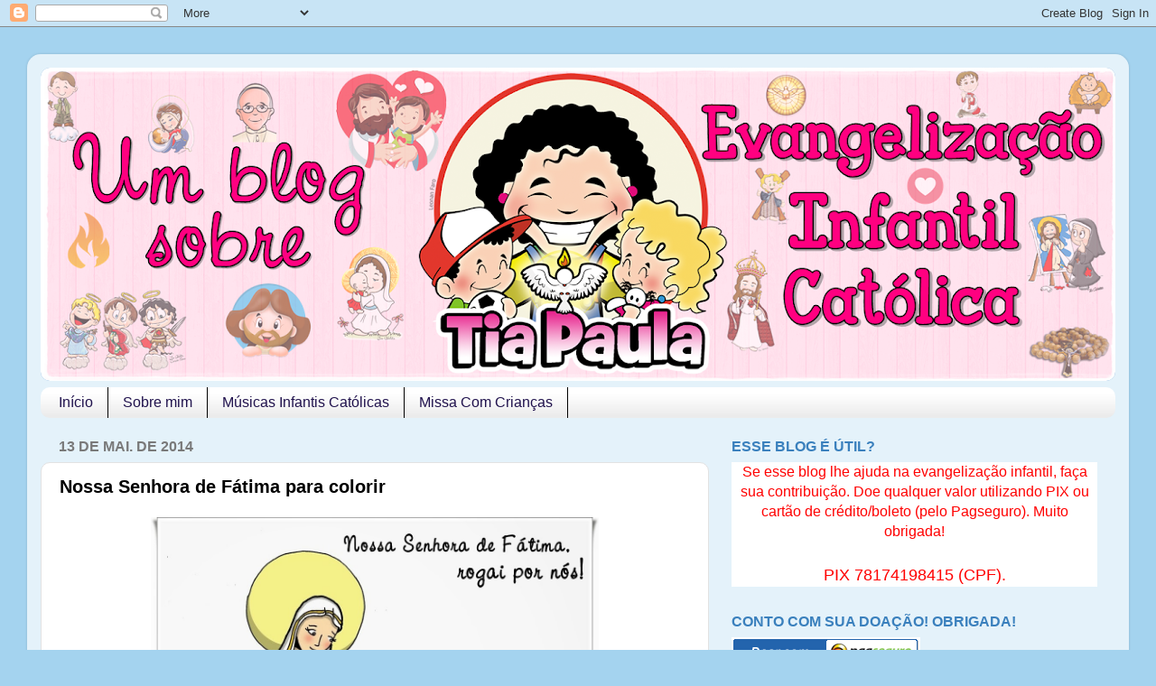

--- FILE ---
content_type: text/html; charset=UTF-8
request_url: https://tiapaulalimeira.blogspot.com/2014/05/nossa-senhora-de-fatima-para-colorir.html
body_size: 33388
content:
<!DOCTYPE html>
<html class='v2' dir='ltr' xmlns='http://www.w3.org/1999/xhtml' xmlns:b='http://www.google.com/2005/gml/b' xmlns:data='http://www.google.com/2005/gml/data' xmlns:expr='http://www.google.com/2005/gml/expr'>
<head>
<link href='https://www.blogger.com/static/v1/widgets/335934321-css_bundle_v2.css' rel='stylesheet' type='text/css'/>
<meta content='IE=EmulateIE7' http-equiv='X-UA-Compatible'/>
<meta content='width=1100' name='viewport'/>
<meta content='text/html; charset=UTF-8' http-equiv='Content-Type'/>
<meta content='blogger' name='generator'/>
<link href='https://tiapaulalimeira.blogspot.com/favicon.ico' rel='icon' type='image/x-icon'/>
<link href='http://tiapaulalimeira.blogspot.com/2014/05/nossa-senhora-de-fatima-para-colorir.html' rel='canonical'/>
<link rel="alternate" type="application/atom+xml" title="Tia Paula - Atom" href="https://tiapaulalimeira.blogspot.com/feeds/posts/default" />
<link rel="alternate" type="application/rss+xml" title="Tia Paula - RSS" href="https://tiapaulalimeira.blogspot.com/feeds/posts/default?alt=rss" />
<link rel="service.post" type="application/atom+xml" title="Tia Paula - Atom" href="https://www.blogger.com/feeds/2499449025178770174/posts/default" />

<link rel="alternate" type="application/atom+xml" title="Tia Paula - Atom" href="https://tiapaulalimeira.blogspot.com/feeds/7775479385913084145/comments/default" />
<!--Can't find substitution for tag [blog.ieCssRetrofitLinks]-->
<link href='https://blogger.googleusercontent.com/img/b/R29vZ2xl/AVvXsEjh6Q_yxU2NfVF9i5VDxpDmo7tNtOH9wueY07PiaQK8l6XmU6-dt8WJOijS0E2-DV1JjW6Gmnt4owHS-6Kk2t9pFOVYARokx8p36Re5oXZ6wh1osYMhJLrXN42USRCUdRhSWEkYzhVyT3Pv/s1600/virgen_fatima_pastorcitos.jpg' rel='image_src'/>
<meta content='http://tiapaulalimeira.blogspot.com/2014/05/nossa-senhora-de-fatima-para-colorir.html' property='og:url'/>
<meta content='Nossa Senhora de Fátima para colorir' property='og:title'/>
<meta content='Um blog sobre evangelização infantil católica' property='og:description'/>
<meta content='https://blogger.googleusercontent.com/img/b/R29vZ2xl/AVvXsEjh6Q_yxU2NfVF9i5VDxpDmo7tNtOH9wueY07PiaQK8l6XmU6-dt8WJOijS0E2-DV1JjW6Gmnt4owHS-6Kk2t9pFOVYARokx8p36Re5oXZ6wh1osYMhJLrXN42USRCUdRhSWEkYzhVyT3Pv/w1200-h630-p-k-no-nu/virgen_fatima_pastorcitos.jpg' property='og:image'/>
<title>Tia Paula: Nossa Senhora de Fátima para colorir</title>
<style id='page-skin-1' type='text/css'><!--
/*-----------------------------------------------
Blogger Template Style
Name:     Picture Window
Designer: Josh Peterson
URL:      www.noaesthetic.com
----------------------------------------------- */
/* Variable definitions
====================
<Variable name="keycolor" description="Main Color" type="color" default="#1a222a"/>
<Variable name="body.background" description="Body Background" type="background"
color="#a4d3ef" default="#111111 url(//themes.googleusercontent.com/image?id=1OACCYOE0-eoTRTfsBuX1NMN9nz599ufI1Jh0CggPFA_sK80AGkIr8pLtYRpNUKPmwtEa) repeat-x fixed top center"/>
<Group description="Page Text" selector="body">
<Variable name="body.font" description="Font" type="font"
default="normal normal 15px Arial, Tahoma, Helvetica, FreeSans, sans-serif"/>
<Variable name="body.text.color" description="Text Color" type="color" default="#333333"/>
</Group>
<Group description="Backgrounds" selector=".body-fauxcolumns-outer">
<Variable name="body.background.color" description="Outer Background" type="color" default="#296695"/>
<Variable name="header.background.color" description="Header Background" type="color" default="transparent"/>
<Variable name="post.background.color" description="Post Background" type="color" default="#ffffff"/>
</Group>
<Group description="Links" selector=".main-outer">
<Variable name="link.color" description="Link Color" type="color" default="#336699"/>
<Variable name="link.visited.color" description="Visited Color" type="color" default="#6699cc"/>
<Variable name="link.hover.color" description="Hover Color" type="color" default="#33aaff"/>
</Group>
<Group description="Blog Title" selector=".header h1">
<Variable name="header.font" description="Title Font" type="font"
default="normal normal 36px Arial, Tahoma, Helvetica, FreeSans, sans-serif"/>
<Variable name="header.text.color" description="Text Color" type="color" default="#ffffff" />
</Group>
<Group description="Tabs Text" selector=".tabs-inner .widget li a">
<Variable name="tabs.font" description="Font" type="font"
default="normal normal 15px Arial, Tahoma, Helvetica, FreeSans, sans-serif"/>
<Variable name="tabs.text.color" description="Text Color" type="color" default="#ffffff"/>
<Variable name="tabs.selected.text.color" description="Selected Color" type="color" default="#3d7db8"/>
</Group>
<Group description="Tabs Background" selector=".tabs-outer .PageList">
<Variable name="tabs.background.color" description="Background Color" type="color" default="transparent"/>
<Variable name="tabs.selected.background.color" description="Selected Color" type="color" default="transparent"/>
<Variable name="tabs.separator.color" description="Separator Color" type="color" default="transparent"/>
</Group>
<Group description="Post Title" selector="h3.post-title, .comments h4">
<Variable name="post.title.font" description="Title Font" type="font"
default="normal normal 18px Arial, Tahoma, Helvetica, FreeSans, sans-serif"/>
</Group>
<Group description="Date Header" selector=".date-header">
<Variable name="date.header.color" description="Text Color" type="color" default="#000000"/>
</Group>
<Group description="Post" selector=".post">
<Variable name="post.footer.text.color" description="Footer Text Color" type="color" default="#999999"/>
<Variable name="post.border.color" description="Border Color" type="color" default="#dddddd"/>
</Group>
<Group description="Gadgets" selector="h2">
<Variable name="widget.title.font" description="Title Font" type="font"
default="bold normal 13px Arial, Tahoma, Helvetica, FreeSans, sans-serif"/>
<Variable name="widget.title.text.color" description="Title Color" type="color" default="#888888"/>
</Group>
<Group description="Footer" selector=".footer-outer">
<Variable name="footer.text.color" description="Text Color" type="color" default="#cccccc"/>
<Variable name="footer.widget.title.text.color" description="Gadget Title Color" type="color" default="#aaaaaa"/>
</Group>
<Group description="Footer Links" selector=".footer-outer">
<Variable name="footer.link.color" description="Link Color" type="color" default="#99ccee"/>
<Variable name="footer.link.visited.color" description="Visited Color" type="color" default="#77aaee"/>
<Variable name="footer.link.hover.color" description="Hover Color" type="color" default="#33aaff"/>
</Group>
<Variable name="content.margin" description="Content Margin Top" type="length" default="20px"/>
<Variable name="content.padding" description="Content Padding" type="length" default="0"/>
<Variable name="content.background" description="Content Background" type="background"
default="transparent none repeat scroll top left"/>
<Variable name="content.border.radius" description="Content Border Radius" type="length" default="0"/>
<Variable name="content.shadow.spread" description="Content Shadow Spread" type="length" default="0"/>
<Variable name="header.padding" description="Header Padding" type="length" default="0"/>
<Variable name="header.background.gradient" description="Header Gradient" type="url"
default="none"/>
<Variable name="header.border.radius" description="Header Border Radius" type="length" default="0"/>
<Variable name="main.border.radius.top" description="Main Border Radius" type="length" default="20px"/>
<Variable name="footer.border.radius.top" description="Footer Border Radius Top" type="length" default="0"/>
<Variable name="footer.border.radius.bottom" description="Footer Border Radius Bottom" type="length" default="20px"/>
<Variable name="region.shadow.spread" description="Main and Footer Shadow Spread" type="length" default="3px"/>
<Variable name="region.shadow.offset" description="Main and Footer Shadow Offset" type="length" default="1px"/>
<Variable name="tabs.background.gradient" description="Tab Background Gradient" type="url" default="none"/>
<Variable name="tab.selected.background.gradient" description="Selected Tab Background" type="url"
default="url(//www.blogblog.com/1kt/transparent/white80.png)"/>
<Variable name="tab.background" description="Tab Background" type="background"
default="transparent url(//www.blogblog.com/1kt/transparent/black50.png) repeat scroll top left"/>
<Variable name="tab.border.radius" description="Tab Border Radius" type="length" default="10px" />
<Variable name="tab.first.border.radius" description="First Tab Border Radius" type="length" default="10px" />
<Variable name="tabs.border.radius" description="Tabs Border Radius" type="length" default="0" />
<Variable name="tabs.spacing" description="Tab Spacing" type="length" default=".25em"/>
<Variable name="tabs.margin.bottom" description="Tab Margin Bottom" type="length" default="0"/>
<Variable name="tabs.margin.sides" description="Tab Margin Sides" type="length" default="20px"/>
<Variable name="main.background" description="Main Background" type="background"
default="transparent url(//www.blogblog.com/1kt/transparent/white80.png) repeat scroll top left"/>
<Variable name="main.padding.sides" description="Main Padding Sides" type="length" default="20px"/>
<Variable name="footer.background" description="Footer Background" type="background"
default="transparent url(//www.blogblog.com/1kt/transparent/black50.png) repeat scroll top left"/>
<Variable name="post.margin.sides" description="Post Margin Sides" type="length" default="-20px"/>
<Variable name="post.border.radius" description="Post Border Radius" type="length" default="5px"/>
<Variable name="widget.title.text.transform" description="Widget Title Text Transform" type="string" default="uppercase"/>
<Variable name="mobile.background.overlay" description="Mobile Background Overlay" type="string"
default="transparent none repeat scroll top left"/>
<Variable name="startSide" description="Side where text starts in blog language" type="automatic" default="left"/>
<Variable name="endSide" description="Side where text ends in blog language" type="automatic" default="right"/>
*/
/* Content
----------------------------------------------- */
body {
font: normal normal 16px Arial, Tahoma, Helvetica, FreeSans, sans-serif;
color: #000000;
background: #a4d3ef url(//4.bp.blogspot.com/-B3AGC8vJoEQ/UQqQLtcJg-I/AAAAAAAARM4/-C0CnyGJXHM/s1600/b_1246510263026.jpg) repeat fixed top center;
}
html body .region-inner {
min-width: 0;
max-width: 100%;
width: auto;
}
.content-outer {
font-size: 90%;
}
a:link {
text-decoration:none;
color: #3d7db8;
}
a:visited {
text-decoration:none;
color: #75a5d1;
}
a:hover {
text-decoration:underline;
color: #47b7ff;
}
.content-outer {
background: transparent url(//www.blogblog.com/1kt/transparent/white80.png) repeat scroll top left;
-moz-border-radius: 15px;
-webkit-border-radius: 15px;
-goog-ms-border-radius: 15px;
border-radius: 15px;
-moz-box-shadow: 0 0 3px rgba(0, 0, 0, .15);
-webkit-box-shadow: 0 0 3px rgba(0, 0, 0, .15);
-goog-ms-box-shadow: 0 0 3px rgba(0, 0, 0, .15);
box-shadow: 0 0 3px rgba(0, 0, 0, .15);
margin: 30px auto;
}
.content-inner {
padding: 15px;
}
/* Header
----------------------------------------------- */
.header-outer {
background: #9fc5e8 url(//www.blogblog.com/1kt/transparent/header_gradient_shade.png) repeat-x scroll top left;
_background-image: none;
color: #ffffff;
-moz-border-radius: 10px;
-webkit-border-radius: 10px;
-goog-ms-border-radius: 10px;
border-radius: 10px;
}
.Header img, .Header #header-inner {
-moz-border-radius: 10px;
-webkit-border-radius: 10px;
-goog-ms-border-radius: 10px;
border-radius: 10px;
}
.header-inner .Header .titlewrapper,
.header-inner .Header .descriptionwrapper {
padding-left: 30px;
padding-right: 30px;
}
.Header h1 {
font: normal bold 36px Arial, Tahoma, Helvetica, FreeSans, sans-serif;
text-shadow: 1px 1px 3px rgba(0, 0, 0, 0.3);
}
.Header h1 a {
color: #ffffff;
}
.Header .description {
font-size: 130%;
}
/* Tabs
----------------------------------------------- */
.tabs-inner {
margin: .5em 0 0;
padding: 0;
}
.tabs-inner .section {
margin: 0;
}
.tabs-inner .widget ul {
padding: 0;
background: #ffffff url(//www.blogblog.com/1kt/transparent/tabs_gradient_shade.png) repeat scroll bottom;
-moz-border-radius: 10px;
-webkit-border-radius: 10px;
-goog-ms-border-radius: 10px;
border-radius: 10px;
}
.tabs-inner .widget li {
border: none;
}
.tabs-inner .widget li a {
display: inline-block;
padding: .5em 1em;
margin-right: 0;
color: #20124d;
font: normal normal 16px Arial, Tahoma, Helvetica, FreeSans, sans-serif;
-moz-border-radius: 0 0 0 0;
-webkit-border-top-left-radius: 0;
-webkit-border-top-right-radius: 0;
-goog-ms-border-radius: 0 0 0 0;
border-radius: 0 0 0 0;
background: transparent none no-repeat scroll top left;
border-right: 1px solid #000000;
}
.tabs-inner .widget li:first-child a {
padding-left: 1.25em;
-moz-border-radius-topleft: 10px;
-moz-border-radius-bottomleft: 10px;
-webkit-border-top-left-radius: 10px;
-webkit-border-bottom-left-radius: 10px;
-goog-ms-border-top-left-radius: 10px;
-goog-ms-border-bottom-left-radius: 10px;
border-top-left-radius: 10px;
border-bottom-left-radius: 10px;
}
.tabs-inner .widget li.selected a,
.tabs-inner .widget li a:hover {
position: relative;
z-index: 1;
background: #ead1dc url(//www.blogblog.com/1kt/transparent/tabs_gradient_shade.png) repeat scroll bottom;
color: #c63d84;
-moz-box-shadow: 0 0 0 rgba(0, 0, 0, .15);
-webkit-box-shadow: 0 0 0 rgba(0, 0, 0, .15);
-goog-ms-box-shadow: 0 0 0 rgba(0, 0, 0, .15);
box-shadow: 0 0 0 rgba(0, 0, 0, .15);
}
/* Headings
----------------------------------------------- */
h2 {
font: normal bold 16px Arial, Tahoma, Helvetica, FreeSans, sans-serif;
text-transform: uppercase;
color: #3a80bd;
margin: .5em 0;
}
/* Main
----------------------------------------------- */
.main-outer {
background: transparent none repeat scroll top center;
-moz-border-radius: 0 0 0 0;
-webkit-border-top-left-radius: 0;
-webkit-border-top-right-radius: 0;
-webkit-border-bottom-left-radius: 0;
-webkit-border-bottom-right-radius: 0;
-goog-ms-border-radius: 0 0 0 0;
border-radius: 0 0 0 0;
-moz-box-shadow: 0 0 0 rgba(0, 0, 0, .15);
-webkit-box-shadow: 0 0 0 rgba(0, 0, 0, .15);
-goog-ms-box-shadow: 0 0 0 rgba(0, 0, 0, .15);
box-shadow: 0 0 0 rgba(0, 0, 0, .15);
}
.main-inner {
padding: 15px 5px 20px;
}
.main-inner .column-center-inner {
padding: 0 0;
}
.main-inner .column-left-inner {
padding-left: 0;
}
.main-inner .column-right-inner {
padding-right: 0;
}
/* Posts
----------------------------------------------- */
h3.post-title {
margin: 0;
font: normal bold 20px Arial, Tahoma, Helvetica, FreeSans, sans-serif;
}
.comments h4 {
margin: 1em 0 0;
font: normal bold 20px Arial, Tahoma, Helvetica, FreeSans, sans-serif;
}
.date-header span {
color: #797979;
}
.post-outer {
background-color: #ffffff;
border: solid 1px #e2e2e2;
-moz-border-radius: 10px;
-webkit-border-radius: 10px;
border-radius: 10px;
-goog-ms-border-radius: 10px;
padding: 15px 20px;
margin: 0 -20px 20px;
}
.post-body {
line-height: 1.4;
font-size: 110%;
position: relative;
}
.post-header {
margin: 0 0 1.5em;
color: #a3a3a3;
line-height: 1.6;
}
.post-footer {
margin: .5em 0 0;
color: #a3a3a3;
line-height: 1.6;
}
#blog-pager {
font-size: 140%
}
#comments .comment-author {
padding-top: 1.5em;
border-top: dashed 1px #ccc;
border-top: dashed 1px rgba(128, 128, 128, .5);
background-position: 0 1.5em;
}
#comments .comment-author:first-child {
padding-top: 0;
border-top: none;
}
.avatar-image-container {
margin: .2em 0 0;
}
/* Comments
----------------------------------------------- */
.comments .comments-content .icon.blog-author {
background-repeat: no-repeat;
background-image: url([data-uri]);
}
.comments .comments-content .loadmore a {
border-top: 1px solid #47b7ff;
border-bottom: 1px solid #47b7ff;
}
.comments .continue {
border-top: 2px solid #47b7ff;
}
/* Widgets
----------------------------------------------- */
.widget ul, .widget #ArchiveList ul.flat {
padding: 0;
list-style: none;
}
.widget ul li, .widget #ArchiveList ul.flat li {
border-top: dashed 1px #ccc;
border-top: dashed 1px rgba(128, 128, 128, .5);
}
.widget ul li:first-child, .widget #ArchiveList ul.flat li:first-child {
border-top: none;
}
.widget .post-body ul {
list-style: disc;
}
.widget .post-body ul li {
border: none;
}
/* Footer
----------------------------------------------- */
.footer-outer {
color:#d2d2d2;
background: transparent url(//www.blogblog.com/1kt/transparent/black50.png) repeat scroll top left;
-moz-border-radius: 10px 10px 10px 10px;
-webkit-border-top-left-radius: 10px;
-webkit-border-top-right-radius: 10px;
-webkit-border-bottom-left-radius: 10px;
-webkit-border-bottom-right-radius: 10px;
-goog-ms-border-radius: 10px 10px 10px 10px;
border-radius: 10px 10px 10px 10px;
-moz-box-shadow: 0 0 0 rgba(0, 0, 0, .15);
-webkit-box-shadow: 0 0 0 rgba(0, 0, 0, .15);
-goog-ms-box-shadow: 0 0 0 rgba(0, 0, 0, .15);
box-shadow: 0 0 0 rgba(0, 0, 0, .15);
}
.footer-inner {
padding: 10px 5px 20px;
}
.footer-outer a {
color: #a4d3ef;
}
.footer-outer a:visited {
color: #84b5ef;
}
.footer-outer a:hover {
color: #47b7ff;
}
.footer-outer .widget h2 {
color: #b2b2b2;
}
/* Mobile
----------------------------------------------- */
html body.mobile {
height: auto;
}
html body.mobile {
min-height: 480px;
background-size: 100% auto;
}
.mobile .body-fauxcolumn-outer {
background: transparent none repeat scroll top left;
}
html .mobile .mobile-date-outer, html .mobile .blog-pager {
border-bottom: none;
background: transparent none repeat scroll top center;
margin-bottom: 10px;
}
.mobile .date-outer {
background: transparent none repeat scroll top center;
}
.mobile .header-outer, .mobile .main-outer,
.mobile .post-outer, .mobile .footer-outer {
-moz-border-radius: 0;
-webkit-border-radius: 0;
-goog-ms-border-radius: 0;
border-radius: 0;
}
.mobile .content-outer,
.mobile .main-outer,
.mobile .post-outer {
background: inherit;
border: none;
}
.mobile .content-outer {
font-size: 100%;
}
.mobile-link-button {
background-color: #3d7db8;
}
.mobile-link-button a:link, .mobile-link-button a:visited {
color: #ffffff;
}
.mobile-index-contents {
color: #000000;
}
.mobile .tabs-inner .PageList .widget-content {
background: #ead1dc url(//www.blogblog.com/1kt/transparent/tabs_gradient_shade.png) repeat scroll bottom;
color: #c63d84;
}
.mobile .tabs-inner .PageList .widget-content .pagelist-arrow {
border-left: 1px solid #000000;
}
.share-button {display: inline-block;}
--></style>
<style id='template-skin-1' type='text/css'><!--
body {
min-width: 1220px;
}
.content-outer, .content-fauxcolumn-outer, .region-inner {
min-width: 1220px;
max-width: 1220px;
_width: 1220px;
}
.main-inner .columns {
padding-left: 0;
padding-right: 450px;
}
.main-inner .fauxcolumn-center-outer {
left: 0;
right: 450px;
/* IE6 does not respect left and right together */
_width: expression(this.parentNode.offsetWidth -
parseInt("0") -
parseInt("450px") + 'px');
}
.main-inner .fauxcolumn-left-outer {
width: 0;
}
.main-inner .fauxcolumn-right-outer {
width: 450px;
}
.main-inner .column-left-outer {
width: 0;
right: 100%;
margin-left: -0;
}
.main-inner .column-right-outer {
width: 450px;
margin-right: -450px;
}
#layout {
min-width: 0;
}
#layout .content-outer {
min-width: 0;
width: 800px;
}
#layout .region-inner {
min-width: 0;
width: auto;
}
--></style>
<script async='async' data-cfasync='false' data-shr-siteid='a5474af67f0f2d863b086a971c6ccfb5' src='//dsms0mj1bbhn4.cloudfront.net/assets/pub/shareaholic.js' type='text/javascript'></script>
<link href='https://www.blogger.com/dyn-css/authorization.css?targetBlogID=2499449025178770174&amp;zx=37dbc312-9c33-4db6-b02b-52b1e23d8b23' media='none' onload='if(media!=&#39;all&#39;)media=&#39;all&#39;' rel='stylesheet'/><noscript><link href='https://www.blogger.com/dyn-css/authorization.css?targetBlogID=2499449025178770174&amp;zx=37dbc312-9c33-4db6-b02b-52b1e23d8b23' rel='stylesheet'/></noscript>
<meta name='google-adsense-platform-account' content='ca-host-pub-1556223355139109'/>
<meta name='google-adsense-platform-domain' content='blogspot.com'/>

</head>
<body class='loading'>
<div class='navbar section' id='navbar'><div class='widget Navbar' data-version='1' id='Navbar1'><script type="text/javascript">
    function setAttributeOnload(object, attribute, val) {
      if(window.addEventListener) {
        window.addEventListener('load',
          function(){ object[attribute] = val; }, false);
      } else {
        window.attachEvent('onload', function(){ object[attribute] = val; });
      }
    }
  </script>
<div id="navbar-iframe-container"></div>
<script type="text/javascript" src="https://apis.google.com/js/platform.js"></script>
<script type="text/javascript">
      gapi.load("gapi.iframes:gapi.iframes.style.bubble", function() {
        if (gapi.iframes && gapi.iframes.getContext) {
          gapi.iframes.getContext().openChild({
              url: 'https://www.blogger.com/navbar/2499449025178770174?po\x3d7775479385913084145\x26origin\x3dhttps://tiapaulalimeira.blogspot.com',
              where: document.getElementById("navbar-iframe-container"),
              id: "navbar-iframe"
          });
        }
      });
    </script><script type="text/javascript">
(function() {
var script = document.createElement('script');
script.type = 'text/javascript';
script.src = '//pagead2.googlesyndication.com/pagead/js/google_top_exp.js';
var head = document.getElementsByTagName('head')[0];
if (head) {
head.appendChild(script);
}})();
</script>
</div></div>
<div class='body-fauxcolumns'>
<div class='fauxcolumn-outer body-fauxcolumn-outer'>
<div class='cap-top'>
<div class='cap-left'></div>
<div class='cap-right'></div>
</div>
<div class='fauxborder-left'>
<div class='fauxborder-right'></div>
<div class='fauxcolumn-inner'>
</div>
</div>
<div class='cap-bottom'>
<div class='cap-left'></div>
<div class='cap-right'></div>
</div>
</div>
</div>
<div class='content'>
<div class='content-fauxcolumns'>
<div class='fauxcolumn-outer content-fauxcolumn-outer'>
<div class='cap-top'>
<div class='cap-left'></div>
<div class='cap-right'></div>
</div>
<div class='fauxborder-left'>
<div class='fauxborder-right'></div>
<div class='fauxcolumn-inner'>
</div>
</div>
<div class='cap-bottom'>
<div class='cap-left'></div>
<div class='cap-right'></div>
</div>
</div>
</div>
<div class='content-outer'>
<div class='content-cap-top cap-top'>
<div class='cap-left'></div>
<div class='cap-right'></div>
</div>
<div class='fauxborder-left content-fauxborder-left'>
<div class='fauxborder-right content-fauxborder-right'></div>
<div class='content-inner'>
<header>
<div class='header-outer'>
<div class='header-cap-top cap-top'>
<div class='cap-left'></div>
<div class='cap-right'></div>
</div>
<div class='fauxborder-left header-fauxborder-left'>
<div class='fauxborder-right header-fauxborder-right'></div>
<div class='region-inner header-inner'>
<div class='header section' id='header'><div class='widget Header' data-version='1' id='Header1'>
<div id='header-inner'>
<a href='https://tiapaulalimeira.blogspot.com/' style='display: block'>
<img alt='Tia Paula' height='347px; ' id='Header1_headerimg' src='https://blogger.googleusercontent.com/img/b/R29vZ2xl/AVvXsEihbImmhLy7qyf6nBPDKzMIJrIhRWYIsbkr-wtJD6IzwGxSzuuSWtfJ0Qy6-k6cWSMGmBTz1-mB5KYzh8dQJPsIlMyWKR9BkcWR6zwBZbsC455nVLpc2SC19e2Pb08ez8OMnap2I8k-0ZTT/s1190/sunshine-pink.png' style='display: block' width='1190px; '/>
</a>
</div>
</div></div>
</div>
</div>
<div class='header-cap-bottom cap-bottom'>
<div class='cap-left'></div>
<div class='cap-right'></div>
</div>
</div>
</header>
<div class='tabs-outer'>
<div class='tabs-cap-top cap-top'>
<div class='cap-left'></div>
<div class='cap-right'></div>
</div>
<div class='fauxborder-left tabs-fauxborder-left'>
<div class='fauxborder-right tabs-fauxborder-right'></div>
<div class='region-inner tabs-inner'>
<div class='tabs section' id='crosscol'><div class='widget PageList' data-version='1' id='PageList1'>
<div class='widget-content'>
<ul>
<li>
<a href='https://tiapaulalimeira.blogspot.com/'>Início</a>
</li>
<li>
<a href='https://tiapaulalimeira.blogspot.com/p/o-que-e-o-ministerio-para-criancas.html'>Sobre mim</a>
</li>
<li>
<a href='https://tiapaulalimeira.blogspot.com/p/musicas.html'>Músicas Infantis Católicas</a>
</li>
<li>
<a href='https://tiapaulalimeira.blogspot.com/p/missa-com-criancas_5.html'>Missa Com Crianças</a>
</li>
</ul>
<div class='clear'></div>
</div>
</div></div>
<div class='tabs no-items section' id='crosscol-overflow'></div>
</div>
</div>
<div class='tabs-cap-bottom cap-bottom'>
<div class='cap-left'></div>
<div class='cap-right'></div>
</div>
</div>
<div class='main-outer'>
<div class='main-cap-top cap-top'>
<div class='cap-left'></div>
<div class='cap-right'></div>
</div>
<div class='fauxborder-left main-fauxborder-left'>
<div class='fauxborder-right main-fauxborder-right'></div>
<div class='region-inner main-inner'>
<div class='columns fauxcolumns'>
<div class='fauxcolumn-outer fauxcolumn-center-outer'>
<div class='cap-top'>
<div class='cap-left'></div>
<div class='cap-right'></div>
</div>
<div class='fauxborder-left'>
<div class='fauxborder-right'></div>
<div class='fauxcolumn-inner'>
</div>
</div>
<div class='cap-bottom'>
<div class='cap-left'></div>
<div class='cap-right'></div>
</div>
</div>
<div class='fauxcolumn-outer fauxcolumn-left-outer'>
<div class='cap-top'>
<div class='cap-left'></div>
<div class='cap-right'></div>
</div>
<div class='fauxborder-left'>
<div class='fauxborder-right'></div>
<div class='fauxcolumn-inner'>
</div>
</div>
<div class='cap-bottom'>
<div class='cap-left'></div>
<div class='cap-right'></div>
</div>
</div>
<div class='fauxcolumn-outer fauxcolumn-right-outer'>
<div class='cap-top'>
<div class='cap-left'></div>
<div class='cap-right'></div>
</div>
<div class='fauxborder-left'>
<div class='fauxborder-right'></div>
<div class='fauxcolumn-inner'>
</div>
</div>
<div class='cap-bottom'>
<div class='cap-left'></div>
<div class='cap-right'></div>
</div>
</div>
<!-- corrects IE6 width calculation -->
<div class='columns-inner'>
<div class='column-center-outer'>
<div class='column-center-inner'>
<div class='main section' id='main'><div class='widget Blog' data-version='1' id='Blog1'>
<div class='blog-posts hfeed'>

          <div class="date-outer">
        
<h2 class='date-header'><span>13 de mai. de 2014</span></h2>

          <div class="date-posts">
        
<div class='post-outer'>
<div class='post hentry' itemprop='blogPost' itemscope='itemscope' itemtype='http://schema.org/BlogPosting'>
<meta content='https://blogger.googleusercontent.com/img/b/R29vZ2xl/AVvXsEjh6Q_yxU2NfVF9i5VDxpDmo7tNtOH9wueY07PiaQK8l6XmU6-dt8WJOijS0E2-DV1JjW6Gmnt4owHS-6Kk2t9pFOVYARokx8p36Re5oXZ6wh1osYMhJLrXN42USRCUdRhSWEkYzhVyT3Pv/s1600/virgen_fatima_pastorcitos.jpg' itemprop='image_url'/>
<meta content='2499449025178770174' itemprop='blogId'/>
<meta content='7775479385913084145' itemprop='postId'/>
<a name='7775479385913084145'></a>
<h3 class='post-title entry-title' itemprop='name'>
Nossa Senhora de Fátima para colorir
</h3>
<div class='post-header'>
<div class='post-header-line-1'></div>
</div>
<div class='post-body entry-content' id='post-body-7775479385913084145' itemprop='description articleBody'>
<div dir="ltr" style="text-align: left;" trbidi="on">
<div class="separator" style="clear: both; text-align: center;">
<a href="https://blogger.googleusercontent.com/img/b/R29vZ2xl/AVvXsEjh6Q_yxU2NfVF9i5VDxpDmo7tNtOH9wueY07PiaQK8l6XmU6-dt8WJOijS0E2-DV1JjW6Gmnt4owHS-6Kk2t9pFOVYARokx8p36Re5oXZ6wh1osYMhJLrXN42USRCUdRhSWEkYzhVyT3Pv/s1600/virgen_fatima_pastorcitos.jpg" imageanchor="1" style="margin-left: 1em; margin-right: 1em;"><img border="0" height="640" src="https://blogger.googleusercontent.com/img/b/R29vZ2xl/AVvXsEjh6Q_yxU2NfVF9i5VDxpDmo7tNtOH9wueY07PiaQK8l6XmU6-dt8WJOijS0E2-DV1JjW6Gmnt4owHS-6Kk2t9pFOVYARokx8p36Re5oXZ6wh1osYMhJLrXN42USRCUdRhSWEkYzhVyT3Pv/s1600/virgen_fatima_pastorcitos.jpg" width="496" /></a></div>
<div class="separator" style="clear: both; text-align: center;">
<br /></div>
<div class="MsoNormal" style="text-align: justify;">
Enquanto a Europa vivia a Primeira Guerra Mundial, em 13 de
maio de 1917, a Santíssima Virgem Maria apareceu em Fátima (Portugal) a três
pastorinhos: Lúcia dos Santos, que tinha 10 anos e seus primos Francisco e
Jacinta Marto, de 9 e 6 anos, respectivamente.</div>
<div class="MsoNormal" style="text-align: justify;">
<br />
<a name="more"></a>Ao meio-dia as três crianças viram como que um relâmpago
vindo do nada e uma bela senhora apareceu. Pediu que eles orassem,
especialmente o Rosário, a fim de apressar o fim da guerra e que pedissem pela
conversão dos pecadores do mundo.</div>
<div class="MsoNormal" style="text-align: justify;">
A senhora apareceu mais cinco vezes nesse mesmo ano, e as
três crianças voltam todos os dias 13 de cada mês para o local da aparição, um
lugar chamado Cova da Iria, para falar com a linda senhora, enquanto a multidão
de fiéis crescia e os acompanhava àquele lugar.</div>
<div class="MsoNormal" style="text-align: justify;">
As autoridades civis e religiosas intervieram questionando as
três crianças e colocaram-nas na prisão para assustá-los e forçá-los a dizer a
verdade. Mas isso não impediu que o fluxo de peregrinos aumentasse cada vez
mais, e assim eles foram liberados.</div>
<div class="MsoNormal" style="text-align: justify;">
Em outubro do mesmo ano, durante a sua última aparição, a senhora
revelou ser a Virgem do Rosário, pedindo oração e penitência.</div>
<div class="MsoNormal" style="text-align: justify;">
As aparições eram acompanhadas por fenômenos meteorológicos,
como a Dança do Sol, esses sinais no Céu foram testemunhados por milhares de
fiéis.</div>
<div class="MsoNormal" style="text-align: justify;">
No tempo que seguiu as aparições, a Virgem, de acordo com o
testemunho dos videntes, fez várias profecias e recomendações e entregou três
mensagens a Lucia conhecidos como os três segredos de Fátima.</div>
<div class="separator" style="clear: both; text-align: center;">
</div>
<div class="MsoNormal" style="text-align: justify;">
Em 1930, a Igreja reconheceu e autorizou o culto de Nossa
Senhora de Fátima.</div>
<div class="separator" style="clear: both; text-align: center;">
<br /></div>
<div class="separator" style="clear: both; text-align: center;">
<br /></div>
<div class="separator" style="clear: both; text-align: center;">
Para colorir:</div>
<br />
<div class="separator" style="clear: both; text-align: center;">
<a href="https://blogger.googleusercontent.com/img/b/R29vZ2xl/AVvXsEiLS3dB7aA3w29yx1bYxt0HbZG_nfkPtt2ENZuIz0_F5jJlq-vfWpiUAugxX2c-fFSGQubFjKey-C3c8cuSTUwZ4Y5rHw4Ivj2mnVZlR7YLQlCYWclOmOsU5vji-liCtJ4P8YgX4mCMyrdR/s1600/virgen_fatima_pastorcitos_bn.jpg" imageanchor="1" style="margin-left: 1em; margin-right: 1em;"><img border="0" height="640" src="https://blogger.googleusercontent.com/img/b/R29vZ2xl/AVvXsEiLS3dB7aA3w29yx1bYxt0HbZG_nfkPtt2ENZuIz0_F5jJlq-vfWpiUAugxX2c-fFSGQubFjKey-C3c8cuSTUwZ4Y5rHw4Ivj2mnVZlR7YLQlCYWclOmOsU5vji-liCtJ4P8YgX4mCMyrdR/s1600/virgen_fatima_pastorcitos_bn.jpg" width="496" /></a></div>
<br /></div>
<div style='clear: both;'></div>
</div>
<div class='post-footer'>
<div class='post-footer-line post-footer-line-1'><div class='post-share-buttons goog-inline-block'>
<a class='goog-inline-block share-button sb-email' href='https://www.blogger.com/share-post.g?blogID=2499449025178770174&postID=7775479385913084145&target=email' target='_blank' title='Enviar por e-mail'><span class='share-button-link-text'>Enviar por e-mail</span></a><a class='goog-inline-block share-button sb-blog' href='https://www.blogger.com/share-post.g?blogID=2499449025178770174&postID=7775479385913084145&target=blog' onclick='window.open(this.href, "_blank", "height=270,width=475"); return false;' target='_blank' title='Postar no blog!'><span class='share-button-link-text'>Postar no blog!</span></a><a class='goog-inline-block share-button sb-twitter' href='https://www.blogger.com/share-post.g?blogID=2499449025178770174&postID=7775479385913084145&target=twitter' target='_blank' title='Compartilhar no X'><span class='share-button-link-text'>Compartilhar no X</span></a><a class='goog-inline-block share-button sb-facebook' href='https://www.blogger.com/share-post.g?blogID=2499449025178770174&postID=7775479385913084145&target=facebook' onclick='window.open(this.href, "_blank", "height=430,width=640"); return false;' target='_blank' title='Compartilhar no Facebook'><span class='share-button-link-text'>Compartilhar no Facebook</span></a><a class='goog-inline-block share-button sb-pinterest' href='https://www.blogger.com/share-post.g?blogID=2499449025178770174&postID=7775479385913084145&target=pinterest' target='_blank' title='Compartilhar com o Pinterest'><span class='share-button-link-text'>Compartilhar com o Pinterest</span></a>
</div>
<span class='post-author vcard'>
Postado por
<span class='fn' itemprop='author' itemscope='itemscope' itemtype='http://schema.org/Person'>
<meta content='https://www.blogger.com/profile/06966383220918169918' itemprop='url'/>
<a class='g-profile' href='https://www.blogger.com/profile/06966383220918169918' rel='author' title='author profile'>
<span itemprop='name'>Ana Paula</span>
</a>
</span>
</span>
<span class='post-comment-link'>
</span>
<span class='post-icons'>
<span class='item-action'>
<a href='https://www.blogger.com/email-post/2499449025178770174/7775479385913084145' title='Enviar esta postagem'>
<img alt="" class="icon-action" height="13" src="//img1.blogblog.com/img/icon18_email.gif" width="18">
</a>
</span>
<span class='item-control blog-admin pid-1002155446'>
<a href='https://www.blogger.com/post-edit.g?blogID=2499449025178770174&postID=7775479385913084145&from=pencil' title='Editar post'>
<img alt='' class='icon-action' height='18' src='https://resources.blogblog.com/img/icon18_edit_allbkg.gif' width='18'/>
</a>
</span>
</span>
<span class='post-backlinks post-comment-link'>
</span>
</div>
<div class='post-footer-line post-footer-line-2'><span class='post-labels'>
Marcadores:
<a href='https://tiapaulalimeira.blogspot.com/search/label/Nossa%20Senhora' rel='tag'>Nossa Senhora</a>,
<a href='https://tiapaulalimeira.blogspot.com/search/label/para%20colorir' rel='tag'>para colorir</a>
</span>
</div>
<div class='post-footer-line post-footer-line-3'></div>
</div>
</div>
<div class='comments' id='comments'>
<a name='comments'></a>
<h4>Nenhum comentário:</h4>
<div id='Blog1_comments-block-wrapper'>
<dl class='avatar-comment-indent' id='comments-block'>
</dl>
</div>
<p class='comment-footer'>
<div class='comment-form'>
<a name='comment-form'></a>
<h4 id='comment-post-message'>Postar um comentário</h4>
<p>Que a paz do Menininho Jesus esteja em coração! Obrigada pela visita e pelo seu comentário!<br /><br />Obs: Se você escolher a opção Anônimo, no final não esqueça de colocar o seu nome! Abraço Fraterno!!</p>
<a href='https://www.blogger.com/comment/frame/2499449025178770174?po=7775479385913084145&hl=pt-BR&saa=85391&origin=https://tiapaulalimeira.blogspot.com' id='comment-editor-src'></a>
<iframe allowtransparency='true' class='blogger-iframe-colorize blogger-comment-from-post' frameborder='0' height='410px' id='comment-editor' name='comment-editor' src='' width='100%'></iframe>
<script src='https://www.blogger.com/static/v1/jsbin/2830521187-comment_from_post_iframe.js' type='text/javascript'></script>
<script type='text/javascript'>
      BLOG_CMT_createIframe('https://www.blogger.com/rpc_relay.html');
    </script>
</div>
</p>
</div>
</div>

        </div></div>
      
</div>
<div class='blog-pager' id='blog-pager'>
<span id='blog-pager-newer-link'>
<a class='blog-pager-newer-link' href='https://tiapaulalimeira.blogspot.com/2014/05/aprendendo-e-colorindo-o-santo-rosario.html' id='Blog1_blog-pager-newer-link' title='Postagem mais recente'>Postagem mais recente</a>
</span>
<span id='blog-pager-older-link'>
<a class='blog-pager-older-link' href='https://tiapaulalimeira.blogspot.com/2014/05/sao-pancracio-12-de-maio.html' id='Blog1_blog-pager-older-link' title='Postagem mais antiga'>Postagem mais antiga</a>
</span>
<a class='home-link' href='https://tiapaulalimeira.blogspot.com/'>Página inicial</a>
</div>
<div class='clear'></div>
<div class='post-feeds'>
<div class='feed-links'>
Assinar:
<a class='feed-link' href='https://tiapaulalimeira.blogspot.com/feeds/7775479385913084145/comments/default' target='_blank' type='application/atom+xml'>Postar comentários (Atom)</a>
</div>
</div>
</div><div class='widget HTML' data-version='1' id='HTML5'>
<div class='widget-content'>
<script type="text/javascript" src="//feedjit.com/serve/?vv=1022&amp;tft=3&amp;dd=0&amp;wid=681c4c9e4b725fb2&amp;pid=0&amp;proid=0&amp;bc=DCE0C5&amp;tc=303030&amp;brd1=CED6A3&amp;lnk=8A8A03&amp;hc=BABD93&amp;hfc=706B38&amp;btn=4F4F4F&amp;ww=187&amp;wne=3&amp;wh=Live+Traffic+Feed&amp;hl=0&amp;hlnks=0&amp;hfce=0&amp;srefs=0&amp;hbars=0"></script><noscript><a href="http://feedjit.com/">Feedjit Live Blog Stats</a></noscript>
</div>
<div class='clear'></div>
</div></div>
</div>
</div>
<div class='column-left-outer'>
<div class='column-left-inner'>
<aside>
</aside>
</div>
</div>
<div class='column-right-outer'>
<div class='column-right-inner'>
<aside>
<div class='sidebar section' id='sidebar-right-1'><div class='widget Text' data-version='1' id='Text1'>
<h2 class='title'>Esse blog é útil?</h2>
<div class='widget-content'>
<div class="separator" style="background-color: white; clear: both; font-family: Arial, Tahoma, Helvetica, FreeSans, sans-serif; font-size: 16px; text-align: center;"><span style="color: red; #1c1e21; font-family: Helvetica, Arial, sans-serif; font-size: 16px; text-align: left;">Se esse blog lhe ajuda na evangelização infantil, faça sua contribuição. Doe qualquer valor utilizando PIX ou cartão de crédito/boleto (pelo Pagseguro). 
Muito obrigada!  <br /></span><span style="background-color: transparent; color: red; font-family: verdana, sans-serif; font-size: 18px;"><br />PIX  78174198415 (CPF).</span></div>
</div>
<div class='clear'></div>
</div><div class='widget HTML' data-version='1' id='HTML4'>
<h2 class='title'>Conto com sua doação! Obrigada!</h2>
<div class='widget-content'>
<!-- INICIO FORMULARIO BOTAO PAGSEGURO -->
<form action="https://pagseguro.uol.com.br/checkout/v2/donation.html" method="post">
<!-- NÃO EDITE OS COMANDOS DAS LINHAS ABAIXO -->
<input type="hidden" name="currency" value="BRL" />
<input type="hidden" name="receiverEmail" value="paula_generoso@yahoo.com.br" />
<input type="hidden" name="iot" value="button" />
<input type="image" src="https://stc.pagseguro.uol.com.br/public/img/botoes/doacoes/209x48-doar-azul-assina.gif" name="submit" alt="Pague com PagSeguro - é rápido, grátis e seguro!" />
</form>
<!-- FINAL FORMULARIO BOTAO PAGSEGURO -->
</div>
<div class='clear'></div>
</div><div class='widget HTML' data-version='1' id='HTML2'>
<div class='widget-content'>
<a rel="license" href="http://creativecommons.org/licenses/by-nc/4.0/"><img alt="Licença Creative Commons" style="border-width:0" src="https://i.creativecommons.org/l/by-nc/4.0/88x31.png" /></a><br /><span xmlns:dct="http://purl.org/dc/terms/" property="dct:title">O Blog </span> de <a xmlns:cc="http://creativecommons.org/ns#" href="http://tiapaulalimeira.blogspot.com" property="cc:attributionName" rel="cc:attributionURL">Tia Paula</a> está licenciado com uma Licença <a rel="license" href="http://creativecommons.org/licenses/by-nc/4.0/">Creative Commons - Atribuição-NãoComercial 4.0 Internacional</a>.
</div>
<div class='clear'></div>
</div><div class='widget Translate' data-version='1' id='Translate1'>
<h2 class='title'>TRANSLATE</h2>
<div id='google_translate_element'></div>
<script>
    function googleTranslateElementInit() {
      new google.translate.TranslateElement({
        pageLanguage: 'pt',
        autoDisplay: 'true',
        layout: google.translate.TranslateElement.InlineLayout.SIMPLE
      }, 'google_translate_element');
    }
  </script>
<script src='//translate.google.com/translate_a/element.js?cb=googleTranslateElementInit'></script>
<div class='clear'></div>
</div><div class='widget Followers' data-version='1' id='Followers1'>
<h2 class='title'>Irmãos!</h2>
<div class='widget-content'>
<div id='Followers1-wrapper'>
<div style='margin-right:2px;'>
<div><script type="text/javascript" src="https://apis.google.com/js/platform.js"></script>
<div id="followers-iframe-container"></div>
<script type="text/javascript">
    window.followersIframe = null;
    function followersIframeOpen(url) {
      gapi.load("gapi.iframes", function() {
        if (gapi.iframes && gapi.iframes.getContext) {
          window.followersIframe = gapi.iframes.getContext().openChild({
            url: url,
            where: document.getElementById("followers-iframe-container"),
            messageHandlersFilter: gapi.iframes.CROSS_ORIGIN_IFRAMES_FILTER,
            messageHandlers: {
              '_ready': function(obj) {
                window.followersIframe.getIframeEl().height = obj.height;
              },
              'reset': function() {
                window.followersIframe.close();
                followersIframeOpen("https://www.blogger.com/followers/frame/2499449025178770174?colors\x3dCgt0cmFuc3BhcmVudBILdHJhbnNwYXJlbnQaByMwMDAwMDAiByMzZDdkYjgqC3RyYW5zcGFyZW50MgcjM2E4MGJkOgcjMDAwMDAwQgcjM2Q3ZGI4SgcjMDAwMDAwUgcjM2Q3ZGI4Wgt0cmFuc3BhcmVudA%3D%3D\x26pageSize\x3d21\x26hl\x3dpt-BR\x26origin\x3dhttps://tiapaulalimeira.blogspot.com");
              },
              'open': function(url) {
                window.followersIframe.close();
                followersIframeOpen(url);
              }
            }
          });
        }
      });
    }
    followersIframeOpen("https://www.blogger.com/followers/frame/2499449025178770174?colors\x3dCgt0cmFuc3BhcmVudBILdHJhbnNwYXJlbnQaByMwMDAwMDAiByMzZDdkYjgqC3RyYW5zcGFyZW50MgcjM2E4MGJkOgcjMDAwMDAwQgcjM2Q3ZGI4SgcjMDAwMDAwUgcjM2Q3ZGI4Wgt0cmFuc3BhcmVudA%3D%3D\x26pageSize\x3d21\x26hl\x3dpt-BR\x26origin\x3dhttps://tiapaulalimeira.blogspot.com");
  </script></div>
</div>
</div>
<div class='clear'></div>
</div>
</div><div class='widget BlogSearch' data-version='1' id='BlogSearch1'>
<h2 class='title'>Pesquisar este blog</h2>
<div class='widget-content'>
<div id='BlogSearch1_form'>
<form action='https://tiapaulalimeira.blogspot.com/search' class='gsc-search-box' target='_top'>
<table cellpadding='0' cellspacing='0' class='gsc-search-box'>
<tbody>
<tr>
<td class='gsc-input'>
<input autocomplete='off' class='gsc-input' name='q' size='10' title='search' type='text' value=''/>
</td>
<td class='gsc-search-button'>
<input class='gsc-search-button' title='search' type='submit' value='Pesquisar'/>
</td>
</tr>
</tbody>
</table>
</form>
</div>
</div>
<div class='clear'></div>
</div><div class='widget Label' data-version='1' id='Label1'>
<h2>Marcadores:</h2>
<div class='widget-content list-label-widget-content'>
<ul>
<li>
<a dir='ltr' href='https://tiapaulalimeira.blogspot.com/search/label/Advento'>Advento</a>
<span dir='ltr'>(38)</span>
</li>
<li>
<a dir='ltr' href='https://tiapaulalimeira.blogspot.com/search/label/Alfabeto%20Cat%C3%B3lico'>Alfabeto Católico</a>
<span dir='ltr'>(2)</span>
</li>
<li>
<a dir='ltr' href='https://tiapaulalimeira.blogspot.com/search/label/Anjos'>Anjos</a>
<span dir='ltr'>(13)</span>
</li>
<li>
<a dir='ltr' href='https://tiapaulalimeira.blogspot.com/search/label/Ano%20A'>Ano A</a>
<span dir='ltr'>(17)</span>
</li>
<li>
<a dir='ltr' href='https://tiapaulalimeira.blogspot.com/search/label/Ano%20B'>Ano B</a>
<span dir='ltr'>(22)</span>
</li>
<li>
<a dir='ltr' href='https://tiapaulalimeira.blogspot.com/search/label/Ano%20C'>Ano C</a>
<span dir='ltr'>(29)</span>
</li>
<li>
<a dir='ltr' href='https://tiapaulalimeira.blogspot.com/search/label/Atividades'>Atividades</a>
<span dir='ltr'>(177)</span>
</li>
<li>
<a dir='ltr' href='https://tiapaulalimeira.blogspot.com/search/label/Brinquedos%20e%20brincadeiras'>Brinquedos e brincadeiras</a>
<span dir='ltr'>(41)</span>
</li>
<li>
<a dir='ltr' href='https://tiapaulalimeira.blogspot.com/search/label/B%C3%ADblia'>Bíblia</a>
<span dir='ltr'>(35)</span>
</li>
<li>
<a dir='ltr' href='https://tiapaulalimeira.blogspot.com/search/label/Calend%C3%A1rio%20Lit%C3%BArgico'>Calendário Litúrgico</a>
<span dir='ltr'>(23)</span>
</li>
<li>
<a dir='ltr' href='https://tiapaulalimeira.blogspot.com/search/label/Campanha%20da%20Fraternidade'>Campanha da Fraternidade</a>
<span dir='ltr'>(12)</span>
</li>
<li>
<a dir='ltr' href='https://tiapaulalimeira.blogspot.com/search/label/Carnaval'>Carnaval</a>
<span dir='ltr'>(3)</span>
</li>
<li>
<a dir='ltr' href='https://tiapaulalimeira.blogspot.com/search/label/Carta%20%C3%A0s%20Crian%C3%A7as'>Carta às Crianças</a>
<span dir='ltr'>(1)</span>
</li>
<li>
<a dir='ltr' href='https://tiapaulalimeira.blogspot.com/search/label/Cinzas'>Cinzas</a>
<span dir='ltr'>(2)</span>
</li>
<li>
<a dir='ltr' href='https://tiapaulalimeira.blogspot.com/search/label/Devo%C3%A7%C3%B5es'>Devoções</a>
<span dir='ltr'>(37)</span>
</li>
<li>
<a dir='ltr' href='https://tiapaulalimeira.blogspot.com/search/label/Dia%20das%20Crian%C3%A7as'>Dia das Crianças</a>
<span dir='ltr'>(1)</span>
</li>
<li>
<a dir='ltr' href='https://tiapaulalimeira.blogspot.com/search/label/Dia%20das%20M%C3%A3es'>Dia das Mães</a>
<span dir='ltr'>(22)</span>
</li>
<li>
<a dir='ltr' href='https://tiapaulalimeira.blogspot.com/search/label/Dia%20do%20Padre'>Dia do Padre</a>
<span dir='ltr'>(2)</span>
</li>
<li>
<a dir='ltr' href='https://tiapaulalimeira.blogspot.com/search/label/Dia%20dos%20Pais'>Dia dos Pais</a>
<span dir='ltr'>(17)</span>
</li>
<li>
<a dir='ltr' href='https://tiapaulalimeira.blogspot.com/search/label/Dicas'>Dicas</a>
<span dir='ltr'>(10)</span>
</li>
<li>
<a dir='ltr' href='https://tiapaulalimeira.blogspot.com/search/label/Dicas%20de%20evangeliza%C3%A7%C3%A3o%20infantil%20Tatiane%20Jardim'>Dicas de evangelização infantil Tatiane Jardim</a>
<span dir='ltr'>(4)</span>
</li>
<li>
<a dir='ltr' href='https://tiapaulalimeira.blogspot.com/search/label/Din%C3%A2micas'>Dinâmicas</a>
<span dir='ltr'>(15)</span>
</li>
<li>
<a dir='ltr' href='https://tiapaulalimeira.blogspot.com/search/label/Domingo%20de%20Ramos'>Domingo de Ramos</a>
<span dir='ltr'>(6)</span>
</li>
<li>
<a dir='ltr' href='https://tiapaulalimeira.blogspot.com/search/label/Doutrina'>Doutrina</a>
<span dir='ltr'>(6)</span>
</li>
<li>
<a dir='ltr' href='https://tiapaulalimeira.blogspot.com/search/label/Encontros'>Encontros</a>
<span dir='ltr'>(24)</span>
</li>
<li>
<a dir='ltr' href='https://tiapaulalimeira.blogspot.com/search/label/Esp%C3%ADrito%20Santo'>Espírito Santo</a>
<span dir='ltr'>(16)</span>
</li>
<li>
<a dir='ltr' href='https://tiapaulalimeira.blogspot.com/search/label/Esta%20%C3%A9%20a%20vit%C3%B3ria%20que%20vence%20o%20mundo'>Esta é a vitória que vence o mundo</a>
<span dir='ltr'>(8)</span>
</li>
<li>
<a dir='ltr' href='https://tiapaulalimeira.blogspot.com/search/label/Fam%C3%ADlia'>Família</a>
<span dir='ltr'>(1)</span>
</li>
<li>
<a dir='ltr' href='https://tiapaulalimeira.blogspot.com/search/label/Festa%20dos%20Santos'>Festa dos Santos</a>
<span dir='ltr'>(4)</span>
</li>
<li>
<a dir='ltr' href='https://tiapaulalimeira.blogspot.com/search/label/Festas%20Juninas'>Festas Juninas</a>
<span dir='ltr'>(3)</span>
</li>
<li>
<a dir='ltr' href='https://tiapaulalimeira.blogspot.com/search/label/Forma%C3%A7%C3%A3o'>Formação</a>
<span dir='ltr'>(93)</span>
</li>
<li>
<a dir='ltr' href='https://tiapaulalimeira.blogspot.com/search/label/Forma%C3%A7%C3%A3o%20do%20Evangelizador%20Infantil'>Formação do Evangelizador Infantil</a>
<span dir='ltr'>(7)</span>
</li>
<li>
<a dir='ltr' href='https://tiapaulalimeira.blogspot.com/search/label/Hist%C3%B3rias'>Histórias</a>
<span dir='ltr'>(63)</span>
</li>
<li>
<a dir='ltr' href='https://tiapaulalimeira.blogspot.com/search/label/Holywins'>Holywins</a>
<span dir='ltr'>(4)</span>
</li>
<li>
<a dir='ltr' href='https://tiapaulalimeira.blogspot.com/search/label/Jesus'>Jesus</a>
<span dir='ltr'>(7)</span>
</li>
<li>
<a dir='ltr' href='https://tiapaulalimeira.blogspot.com/search/label/Jubileu%20da%20Miseric%C3%B3rdia'>Jubileu da Misericórdia</a>
<span dir='ltr'>(16)</span>
</li>
<li>
<a dir='ltr' href='https://tiapaulalimeira.blogspot.com/search/label/Linguagens%20do%20Amor'>Linguagens do Amor</a>
<span dir='ltr'>(5)</span>
</li>
<li>
<a dir='ltr' href='https://tiapaulalimeira.blogspot.com/search/label/Liturgia'>Liturgia</a>
<span dir='ltr'>(67)</span>
</li>
<li>
<a dir='ltr' href='https://tiapaulalimeira.blogspot.com/search/label/Material%20de%20Apoio'>Material de Apoio</a>
<span dir='ltr'>(65)</span>
</li>
<li>
<a dir='ltr' href='https://tiapaulalimeira.blogspot.com/search/label/Menino%20Jesus%20de%20Praga'>Menino Jesus de Praga</a>
<span dir='ltr'>(2)</span>
</li>
<li>
<a dir='ltr' href='https://tiapaulalimeira.blogspot.com/search/label/Mensagens'>Mensagens</a>
<span dir='ltr'>(84)</span>
</li>
<li>
<a dir='ltr' href='https://tiapaulalimeira.blogspot.com/search/label/Missa'>Missa</a>
<span dir='ltr'>(6)</span>
</li>
<li>
<a dir='ltr' href='https://tiapaulalimeira.blogspot.com/search/label/Missa%20com%20Crian%C3%A7as'>Missa com Crianças</a>
<span dir='ltr'>(3)</span>
</li>
<li>
<a dir='ltr' href='https://tiapaulalimeira.blogspot.com/search/label/Missa%20parte%20por%20parte'>Missa parte por parte</a>
<span dir='ltr'>(5)</span>
</li>
<li>
<a dir='ltr' href='https://tiapaulalimeira.blogspot.com/search/label/Moldes'>Moldes</a>
<span dir='ltr'>(5)</span>
</li>
<li>
<a dir='ltr' href='https://tiapaulalimeira.blogspot.com/search/label/M%C3%A3ozinhas%20Ensang%C3%BCentadas'>Mãozinhas Ensangüentadas</a>
<span dir='ltr'>(9)</span>
</li>
<li>
<a dir='ltr' href='https://tiapaulalimeira.blogspot.com/search/label/M%C3%BAsica%20Infantil%20Cat%C3%B3lica'>Música Infantil Católica</a>
<span dir='ltr'>(17)</span>
</li>
<li>
<a dir='ltr' href='https://tiapaulalimeira.blogspot.com/search/label/M%C3%BAsicas'>Músicas</a>
<span dir='ltr'>(26)</span>
</li>
<li>
<a dir='ltr' href='https://tiapaulalimeira.blogspot.com/search/label/Natal'>Natal</a>
<span dir='ltr'>(109)</span>
</li>
<li>
<a dir='ltr' href='https://tiapaulalimeira.blogspot.com/search/label/Nossa%20Senhora'>Nossa Senhora</a>
<span dir='ltr'>(75)</span>
</li>
<li>
<a dir='ltr' href='https://tiapaulalimeira.blogspot.com/search/label/Novena%20de%20Pentecostes'>Novena de Pentecostes</a>
<span dir='ltr'>(9)</span>
</li>
<li>
<a dir='ltr' href='https://tiapaulalimeira.blogspot.com/search/label/Obras%20de%20Miseric%C3%B3rdia'>Obras de Misericórdia</a>
<span dir='ltr'>(7)</span>
</li>
<li>
<a dir='ltr' href='https://tiapaulalimeira.blogspot.com/search/label/Ora%C3%A7%C3%B5es%20Ilustradas'>Orações Ilustradas</a>
<span dir='ltr'>(38)</span>
</li>
<li>
<a dir='ltr' href='https://tiapaulalimeira.blogspot.com/search/label/Paix%C3%A3o%20e%20Morte%20de%20Jesus'>Paixão e Morte de Jesus</a>
<span dir='ltr'>(1)</span>
</li>
<li>
<a dir='ltr' href='https://tiapaulalimeira.blogspot.com/search/label/Palavras%20Cruzadas'>Palavras Cruzadas</a>
<span dir='ltr'>(4)</span>
</li>
<li>
<a dir='ltr' href='https://tiapaulalimeira.blogspot.com/search/label/Palavrinha%20de%20Deus'>Palavrinha de Deus</a>
<span dir='ltr'>(215)</span>
</li>
<li>
<a dir='ltr' href='https://tiapaulalimeira.blogspot.com/search/label/Papa%20Francisco'>Papa Francisco</a>
<span dir='ltr'>(2)</span>
</li>
<li>
<a dir='ltr' href='https://tiapaulalimeira.blogspot.com/search/label/Papa%20Jo%C3%A3o%20Paulo%20II'>Papa João Paulo II</a>
<span dir='ltr'>(5)</span>
</li>
<li>
<a dir='ltr' href='https://tiapaulalimeira.blogspot.com/search/label/Papa%20bento%20XVI'>Papa bento XVI</a>
<span dir='ltr'>(5)</span>
</li>
<li>
<a dir='ltr' href='https://tiapaulalimeira.blogspot.com/search/label/Para%20os%20pais'>Para os pais</a>
<span dir='ltr'>(10)</span>
</li>
<li>
<a dir='ltr' href='https://tiapaulalimeira.blogspot.com/search/label/Par%C3%A1bolas'>Parábolas</a>
<span dir='ltr'>(4)</span>
</li>
<li>
<a dir='ltr' href='https://tiapaulalimeira.blogspot.com/search/label/Par%C3%A1bolas%20para%20colorir'>Parábolas para colorir</a>
<span dir='ltr'>(17)</span>
</li>
<li>
<a dir='ltr' href='https://tiapaulalimeira.blogspot.com/search/label/Passatempos'>Passatempos</a>
<span dir='ltr'>(8)</span>
</li>
<li>
<a dir='ltr' href='https://tiapaulalimeira.blogspot.com/search/label/Pentecostes'>Pentecostes</a>
<span dir='ltr'>(15)</span>
</li>
<li>
<a dir='ltr' href='https://tiapaulalimeira.blogspot.com/search/label/Pequenos%20Tesouros%20B%C3%ADblicos'>Pequenos Tesouros Bíblicos</a>
<span dir='ltr'>(1)</span>
</li>
<li>
<a dir='ltr' href='https://tiapaulalimeira.blogspot.com/search/label/Prega%C3%A7%C3%A3o'>Pregação</a>
<span dir='ltr'>(25)</span>
</li>
<li>
<a dir='ltr' href='https://tiapaulalimeira.blogspot.com/search/label/Pres%C3%A9pio%20Espiritual'>Presépio Espiritual</a>
<span dir='ltr'>(3)</span>
</li>
<li>
<a dir='ltr' href='https://tiapaulalimeira.blogspot.com/search/label/Puer%20Dominus'>Puer Dominus</a>
<span dir='ltr'>(1)</span>
</li>
<li>
<a dir='ltr' href='https://tiapaulalimeira.blogspot.com/search/label/P%C3%A1scoa'>Páscoa</a>
<span dir='ltr'>(61)</span>
</li>
<li>
<a dir='ltr' href='https://tiapaulalimeira.blogspot.com/search/label/Quaresma'>Quaresma</a>
<span dir='ltr'>(50)</span>
</li>
<li>
<a dir='ltr' href='https://tiapaulalimeira.blogspot.com/search/label/Querigma'>Querigma</a>
<span dir='ltr'>(14)</span>
</li>
<li>
<a dir='ltr' href='https://tiapaulalimeira.blogspot.com/search/label/Querigma%20da%20Miseric%C3%B3rdia'>Querigma da Misericórdia</a>
<span dir='ltr'>(6)</span>
</li>
<li>
<a dir='ltr' href='https://tiapaulalimeira.blogspot.com/search/label/Querigma%20das%20Cores'>Querigma das Cores</a>
<span dir='ltr'>(19)</span>
</li>
<li>
<a dir='ltr' href='https://tiapaulalimeira.blogspot.com/search/label/Querigma%20das%20Cores%20e%20Biomas'>Querigma das Cores e Biomas</a>
<span dir='ltr'>(6)</span>
</li>
<li>
<a dir='ltr' href='https://tiapaulalimeira.blogspot.com/search/label/Ros%C3%A1rio'>Rosário</a>
<span dir='ltr'>(11)</span>
</li>
<li>
<a dir='ltr' href='https://tiapaulalimeira.blogspot.com/search/label/Sagrado%20Cora%C3%A7%C3%A3o'>Sagrado Coração</a>
<span dir='ltr'>(2)</span>
</li>
<li>
<a dir='ltr' href='https://tiapaulalimeira.blogspot.com/search/label/Salmos%20para%20colorir'>Salmos para colorir</a>
<span dir='ltr'>(15)</span>
</li>
<li>
<a dir='ltr' href='https://tiapaulalimeira.blogspot.com/search/label/Santo%20Ros%C3%A1rio%20com%20crian%C3%A7as'>Santo Rosário com crianças</a>
<span dir='ltr'>(5)</span>
</li>
<li>
<a dir='ltr' href='https://tiapaulalimeira.blogspot.com/search/label/Santos'>Santos</a>
<span dir='ltr'>(45)</span>
</li>
<li>
<a dir='ltr' href='https://tiapaulalimeira.blogspot.com/search/label/Sant%C3%ADssima%20Trindade'>Santíssima Trindade</a>
<span dir='ltr'>(7)</span>
</li>
<li>
<a dir='ltr' href='https://tiapaulalimeira.blogspot.com/search/label/Semana%20Santa'>Semana Santa</a>
<span dir='ltr'>(9)</span>
</li>
<li>
<a dir='ltr' href='https://tiapaulalimeira.blogspot.com/search/label/Teatro'>Teatro</a>
<span dir='ltr'>(10)</span>
</li>
<li>
<a dir='ltr' href='https://tiapaulalimeira.blogspot.com/search/label/Tempo%20%20Comum'>Tempo  Comum</a>
<span dir='ltr'>(6)</span>
</li>
<li>
<a dir='ltr' href='https://tiapaulalimeira.blogspot.com/search/label/Tia%20Zalita'>Tia Zalita</a>
<span dir='ltr'>(5)</span>
</li>
<li>
<a dir='ltr' href='https://tiapaulalimeira.blogspot.com/search/label/Todos%20os%20Santos'>Todos os Santos</a>
<span dir='ltr'>(7)</span>
</li>
<li>
<a dir='ltr' href='https://tiapaulalimeira.blogspot.com/search/label/Ver%20Julgar%20e%20Agir'>Ver Julgar e Agir</a>
<span dir='ltr'>(62)</span>
</li>
<li>
<a dir='ltr' href='https://tiapaulalimeira.blogspot.com/search/label/Via%20Sacra'>Via Sacra</a>
<span dir='ltr'>(2)</span>
</li>
<li>
<a dir='ltr' href='https://tiapaulalimeira.blogspot.com/search/label/Voca%C3%A7oes'>Vocaçoes</a>
<span dir='ltr'>(2)</span>
</li>
<li>
<a dir='ltr' href='https://tiapaulalimeira.blogspot.com/search/label/V%C3%ADdeos'>Vídeos</a>
<span dir='ltr'>(15)</span>
</li>
<li>
<a dir='ltr' href='https://tiapaulalimeira.blogspot.com/search/label/corpus%20Christi'>corpus Christi</a>
<span dir='ltr'>(2)</span>
</li>
<li>
<a dir='ltr' href='https://tiapaulalimeira.blogspot.com/search/label/cria%C3%A7%C3%A3o'>criação</a>
<span dir='ltr'>(7)</span>
</li>
<li>
<a dir='ltr' href='https://tiapaulalimeira.blogspot.com/search/label/ora%C3%A7%C3%B5es'>orações</a>
<span dir='ltr'>(75)</span>
</li>
<li>
<a dir='ltr' href='https://tiapaulalimeira.blogspot.com/search/label/para%20colorir'>para colorir</a>
<span dir='ltr'>(335)</span>
</li>
<li>
<a dir='ltr' href='https://tiapaulalimeira.blogspot.com/search/label/%C3%89%20bom%20saber'>É bom saber</a>
<span dir='ltr'>(59)</span>
</li>
</ul>
<div class='clear'></div>
</div>
</div><div class='widget BlogArchive' data-version='1' id='BlogArchive1'>
<h2>Arquivo</h2>
<div class='widget-content'>
<div id='ArchiveList'>
<div id='BlogArchive1_ArchiveList'>
<ul class='hierarchy'>
<li class='archivedate collapsed'>
<a class='toggle' href='javascript:void(0)'>
<span class='zippy'>

        &#9658;&#160;
      
</span>
</a>
<a class='post-count-link' href='https://tiapaulalimeira.blogspot.com/2023/'>
2023
</a>
<span class='post-count' dir='ltr'>(6)</span>
<ul class='hierarchy'>
<li class='archivedate collapsed'>
<a class='toggle' href='javascript:void(0)'>
<span class='zippy'>

        &#9658;&#160;
      
</span>
</a>
<a class='post-count-link' href='https://tiapaulalimeira.blogspot.com/2023/11/'>
novembro 2023
</a>
<span class='post-count' dir='ltr'>(1)</span>
</li>
</ul>
<ul class='hierarchy'>
<li class='archivedate collapsed'>
<a class='toggle' href='javascript:void(0)'>
<span class='zippy'>

        &#9658;&#160;
      
</span>
</a>
<a class='post-count-link' href='https://tiapaulalimeira.blogspot.com/2023/05/'>
maio 2023
</a>
<span class='post-count' dir='ltr'>(1)</span>
</li>
</ul>
<ul class='hierarchy'>
<li class='archivedate collapsed'>
<a class='toggle' href='javascript:void(0)'>
<span class='zippy'>

        &#9658;&#160;
      
</span>
</a>
<a class='post-count-link' href='https://tiapaulalimeira.blogspot.com/2023/04/'>
abril 2023
</a>
<span class='post-count' dir='ltr'>(2)</span>
</li>
</ul>
<ul class='hierarchy'>
<li class='archivedate collapsed'>
<a class='toggle' href='javascript:void(0)'>
<span class='zippy'>

        &#9658;&#160;
      
</span>
</a>
<a class='post-count-link' href='https://tiapaulalimeira.blogspot.com/2023/03/'>
março 2023
</a>
<span class='post-count' dir='ltr'>(1)</span>
</li>
</ul>
<ul class='hierarchy'>
<li class='archivedate collapsed'>
<a class='toggle' href='javascript:void(0)'>
<span class='zippy'>

        &#9658;&#160;
      
</span>
</a>
<a class='post-count-link' href='https://tiapaulalimeira.blogspot.com/2023/02/'>
fevereiro 2023
</a>
<span class='post-count' dir='ltr'>(1)</span>
</li>
</ul>
</li>
</ul>
<ul class='hierarchy'>
<li class='archivedate collapsed'>
<a class='toggle' href='javascript:void(0)'>
<span class='zippy'>

        &#9658;&#160;
      
</span>
</a>
<a class='post-count-link' href='https://tiapaulalimeira.blogspot.com/2022/'>
2022
</a>
<span class='post-count' dir='ltr'>(50)</span>
<ul class='hierarchy'>
<li class='archivedate collapsed'>
<a class='toggle' href='javascript:void(0)'>
<span class='zippy'>

        &#9658;&#160;
      
</span>
</a>
<a class='post-count-link' href='https://tiapaulalimeira.blogspot.com/2022/10/'>
outubro 2022
</a>
<span class='post-count' dir='ltr'>(1)</span>
</li>
</ul>
<ul class='hierarchy'>
<li class='archivedate collapsed'>
<a class='toggle' href='javascript:void(0)'>
<span class='zippy'>

        &#9658;&#160;
      
</span>
</a>
<a class='post-count-link' href='https://tiapaulalimeira.blogspot.com/2022/08/'>
agosto 2022
</a>
<span class='post-count' dir='ltr'>(1)</span>
</li>
</ul>
<ul class='hierarchy'>
<li class='archivedate collapsed'>
<a class='toggle' href='javascript:void(0)'>
<span class='zippy'>

        &#9658;&#160;
      
</span>
</a>
<a class='post-count-link' href='https://tiapaulalimeira.blogspot.com/2022/05/'>
maio 2022
</a>
<span class='post-count' dir='ltr'>(34)</span>
</li>
</ul>
<ul class='hierarchy'>
<li class='archivedate collapsed'>
<a class='toggle' href='javascript:void(0)'>
<span class='zippy'>

        &#9658;&#160;
      
</span>
</a>
<a class='post-count-link' href='https://tiapaulalimeira.blogspot.com/2022/04/'>
abril 2022
</a>
<span class='post-count' dir='ltr'>(4)</span>
</li>
</ul>
<ul class='hierarchy'>
<li class='archivedate collapsed'>
<a class='toggle' href='javascript:void(0)'>
<span class='zippy'>

        &#9658;&#160;
      
</span>
</a>
<a class='post-count-link' href='https://tiapaulalimeira.blogspot.com/2022/02/'>
fevereiro 2022
</a>
<span class='post-count' dir='ltr'>(8)</span>
</li>
</ul>
<ul class='hierarchy'>
<li class='archivedate collapsed'>
<a class='toggle' href='javascript:void(0)'>
<span class='zippy'>

        &#9658;&#160;
      
</span>
</a>
<a class='post-count-link' href='https://tiapaulalimeira.blogspot.com/2022/01/'>
janeiro 2022
</a>
<span class='post-count' dir='ltr'>(2)</span>
</li>
</ul>
</li>
</ul>
<ul class='hierarchy'>
<li class='archivedate collapsed'>
<a class='toggle' href='javascript:void(0)'>
<span class='zippy'>

        &#9658;&#160;
      
</span>
</a>
<a class='post-count-link' href='https://tiapaulalimeira.blogspot.com/2021/'>
2021
</a>
<span class='post-count' dir='ltr'>(34)</span>
<ul class='hierarchy'>
<li class='archivedate collapsed'>
<a class='toggle' href='javascript:void(0)'>
<span class='zippy'>

        &#9658;&#160;
      
</span>
</a>
<a class='post-count-link' href='https://tiapaulalimeira.blogspot.com/2021/12/'>
dezembro 2021
</a>
<span class='post-count' dir='ltr'>(5)</span>
</li>
</ul>
<ul class='hierarchy'>
<li class='archivedate collapsed'>
<a class='toggle' href='javascript:void(0)'>
<span class='zippy'>

        &#9658;&#160;
      
</span>
</a>
<a class='post-count-link' href='https://tiapaulalimeira.blogspot.com/2021/11/'>
novembro 2021
</a>
<span class='post-count' dir='ltr'>(4)</span>
</li>
</ul>
<ul class='hierarchy'>
<li class='archivedate collapsed'>
<a class='toggle' href='javascript:void(0)'>
<span class='zippy'>

        &#9658;&#160;
      
</span>
</a>
<a class='post-count-link' href='https://tiapaulalimeira.blogspot.com/2021/10/'>
outubro 2021
</a>
<span class='post-count' dir='ltr'>(6)</span>
</li>
</ul>
<ul class='hierarchy'>
<li class='archivedate collapsed'>
<a class='toggle' href='javascript:void(0)'>
<span class='zippy'>

        &#9658;&#160;
      
</span>
</a>
<a class='post-count-link' href='https://tiapaulalimeira.blogspot.com/2021/09/'>
setembro 2021
</a>
<span class='post-count' dir='ltr'>(8)</span>
</li>
</ul>
<ul class='hierarchy'>
<li class='archivedate collapsed'>
<a class='toggle' href='javascript:void(0)'>
<span class='zippy'>

        &#9658;&#160;
      
</span>
</a>
<a class='post-count-link' href='https://tiapaulalimeira.blogspot.com/2021/04/'>
abril 2021
</a>
<span class='post-count' dir='ltr'>(1)</span>
</li>
</ul>
<ul class='hierarchy'>
<li class='archivedate collapsed'>
<a class='toggle' href='javascript:void(0)'>
<span class='zippy'>

        &#9658;&#160;
      
</span>
</a>
<a class='post-count-link' href='https://tiapaulalimeira.blogspot.com/2021/03/'>
março 2021
</a>
<span class='post-count' dir='ltr'>(4)</span>
</li>
</ul>
<ul class='hierarchy'>
<li class='archivedate collapsed'>
<a class='toggle' href='javascript:void(0)'>
<span class='zippy'>

        &#9658;&#160;
      
</span>
</a>
<a class='post-count-link' href='https://tiapaulalimeira.blogspot.com/2021/02/'>
fevereiro 2021
</a>
<span class='post-count' dir='ltr'>(2)</span>
</li>
</ul>
<ul class='hierarchy'>
<li class='archivedate collapsed'>
<a class='toggle' href='javascript:void(0)'>
<span class='zippy'>

        &#9658;&#160;
      
</span>
</a>
<a class='post-count-link' href='https://tiapaulalimeira.blogspot.com/2021/01/'>
janeiro 2021
</a>
<span class='post-count' dir='ltr'>(4)</span>
</li>
</ul>
</li>
</ul>
<ul class='hierarchy'>
<li class='archivedate collapsed'>
<a class='toggle' href='javascript:void(0)'>
<span class='zippy'>

        &#9658;&#160;
      
</span>
</a>
<a class='post-count-link' href='https://tiapaulalimeira.blogspot.com/2020/'>
2020
</a>
<span class='post-count' dir='ltr'>(42)</span>
<ul class='hierarchy'>
<li class='archivedate collapsed'>
<a class='toggle' href='javascript:void(0)'>
<span class='zippy'>

        &#9658;&#160;
      
</span>
</a>
<a class='post-count-link' href='https://tiapaulalimeira.blogspot.com/2020/11/'>
novembro 2020
</a>
<span class='post-count' dir='ltr'>(9)</span>
</li>
</ul>
<ul class='hierarchy'>
<li class='archivedate collapsed'>
<a class='toggle' href='javascript:void(0)'>
<span class='zippy'>

        &#9658;&#160;
      
</span>
</a>
<a class='post-count-link' href='https://tiapaulalimeira.blogspot.com/2020/10/'>
outubro 2020
</a>
<span class='post-count' dir='ltr'>(4)</span>
</li>
</ul>
<ul class='hierarchy'>
<li class='archivedate collapsed'>
<a class='toggle' href='javascript:void(0)'>
<span class='zippy'>

        &#9658;&#160;
      
</span>
</a>
<a class='post-count-link' href='https://tiapaulalimeira.blogspot.com/2020/09/'>
setembro 2020
</a>
<span class='post-count' dir='ltr'>(4)</span>
</li>
</ul>
<ul class='hierarchy'>
<li class='archivedate collapsed'>
<a class='toggle' href='javascript:void(0)'>
<span class='zippy'>

        &#9658;&#160;
      
</span>
</a>
<a class='post-count-link' href='https://tiapaulalimeira.blogspot.com/2020/07/'>
julho 2020
</a>
<span class='post-count' dir='ltr'>(3)</span>
</li>
</ul>
<ul class='hierarchy'>
<li class='archivedate collapsed'>
<a class='toggle' href='javascript:void(0)'>
<span class='zippy'>

        &#9658;&#160;
      
</span>
</a>
<a class='post-count-link' href='https://tiapaulalimeira.blogspot.com/2020/06/'>
junho 2020
</a>
<span class='post-count' dir='ltr'>(2)</span>
</li>
</ul>
<ul class='hierarchy'>
<li class='archivedate collapsed'>
<a class='toggle' href='javascript:void(0)'>
<span class='zippy'>

        &#9658;&#160;
      
</span>
</a>
<a class='post-count-link' href='https://tiapaulalimeira.blogspot.com/2020/05/'>
maio 2020
</a>
<span class='post-count' dir='ltr'>(1)</span>
</li>
</ul>
<ul class='hierarchy'>
<li class='archivedate collapsed'>
<a class='toggle' href='javascript:void(0)'>
<span class='zippy'>

        &#9658;&#160;
      
</span>
</a>
<a class='post-count-link' href='https://tiapaulalimeira.blogspot.com/2020/04/'>
abril 2020
</a>
<span class='post-count' dir='ltr'>(1)</span>
</li>
</ul>
<ul class='hierarchy'>
<li class='archivedate collapsed'>
<a class='toggle' href='javascript:void(0)'>
<span class='zippy'>

        &#9658;&#160;
      
</span>
</a>
<a class='post-count-link' href='https://tiapaulalimeira.blogspot.com/2020/03/'>
março 2020
</a>
<span class='post-count' dir='ltr'>(10)</span>
</li>
</ul>
<ul class='hierarchy'>
<li class='archivedate collapsed'>
<a class='toggle' href='javascript:void(0)'>
<span class='zippy'>

        &#9658;&#160;
      
</span>
</a>
<a class='post-count-link' href='https://tiapaulalimeira.blogspot.com/2020/02/'>
fevereiro 2020
</a>
<span class='post-count' dir='ltr'>(5)</span>
</li>
</ul>
<ul class='hierarchy'>
<li class='archivedate collapsed'>
<a class='toggle' href='javascript:void(0)'>
<span class='zippy'>

        &#9658;&#160;
      
</span>
</a>
<a class='post-count-link' href='https://tiapaulalimeira.blogspot.com/2020/01/'>
janeiro 2020
</a>
<span class='post-count' dir='ltr'>(3)</span>
</li>
</ul>
</li>
</ul>
<ul class='hierarchy'>
<li class='archivedate collapsed'>
<a class='toggle' href='javascript:void(0)'>
<span class='zippy'>

        &#9658;&#160;
      
</span>
</a>
<a class='post-count-link' href='https://tiapaulalimeira.blogspot.com/2019/'>
2019
</a>
<span class='post-count' dir='ltr'>(48)</span>
<ul class='hierarchy'>
<li class='archivedate collapsed'>
<a class='toggle' href='javascript:void(0)'>
<span class='zippy'>

        &#9658;&#160;
      
</span>
</a>
<a class='post-count-link' href='https://tiapaulalimeira.blogspot.com/2019/11/'>
novembro 2019
</a>
<span class='post-count' dir='ltr'>(3)</span>
</li>
</ul>
<ul class='hierarchy'>
<li class='archivedate collapsed'>
<a class='toggle' href='javascript:void(0)'>
<span class='zippy'>

        &#9658;&#160;
      
</span>
</a>
<a class='post-count-link' href='https://tiapaulalimeira.blogspot.com/2019/10/'>
outubro 2019
</a>
<span class='post-count' dir='ltr'>(6)</span>
</li>
</ul>
<ul class='hierarchy'>
<li class='archivedate collapsed'>
<a class='toggle' href='javascript:void(0)'>
<span class='zippy'>

        &#9658;&#160;
      
</span>
</a>
<a class='post-count-link' href='https://tiapaulalimeira.blogspot.com/2019/09/'>
setembro 2019
</a>
<span class='post-count' dir='ltr'>(8)</span>
</li>
</ul>
<ul class='hierarchy'>
<li class='archivedate collapsed'>
<a class='toggle' href='javascript:void(0)'>
<span class='zippy'>

        &#9658;&#160;
      
</span>
</a>
<a class='post-count-link' href='https://tiapaulalimeira.blogspot.com/2019/08/'>
agosto 2019
</a>
<span class='post-count' dir='ltr'>(4)</span>
</li>
</ul>
<ul class='hierarchy'>
<li class='archivedate collapsed'>
<a class='toggle' href='javascript:void(0)'>
<span class='zippy'>

        &#9658;&#160;
      
</span>
</a>
<a class='post-count-link' href='https://tiapaulalimeira.blogspot.com/2019/07/'>
julho 2019
</a>
<span class='post-count' dir='ltr'>(1)</span>
</li>
</ul>
<ul class='hierarchy'>
<li class='archivedate collapsed'>
<a class='toggle' href='javascript:void(0)'>
<span class='zippy'>

        &#9658;&#160;
      
</span>
</a>
<a class='post-count-link' href='https://tiapaulalimeira.blogspot.com/2019/05/'>
maio 2019
</a>
<span class='post-count' dir='ltr'>(3)</span>
</li>
</ul>
<ul class='hierarchy'>
<li class='archivedate collapsed'>
<a class='toggle' href='javascript:void(0)'>
<span class='zippy'>

        &#9658;&#160;
      
</span>
</a>
<a class='post-count-link' href='https://tiapaulalimeira.blogspot.com/2019/04/'>
abril 2019
</a>
<span class='post-count' dir='ltr'>(1)</span>
</li>
</ul>
<ul class='hierarchy'>
<li class='archivedate collapsed'>
<a class='toggle' href='javascript:void(0)'>
<span class='zippy'>

        &#9658;&#160;
      
</span>
</a>
<a class='post-count-link' href='https://tiapaulalimeira.blogspot.com/2019/03/'>
março 2019
</a>
<span class='post-count' dir='ltr'>(12)</span>
</li>
</ul>
<ul class='hierarchy'>
<li class='archivedate collapsed'>
<a class='toggle' href='javascript:void(0)'>
<span class='zippy'>

        &#9658;&#160;
      
</span>
</a>
<a class='post-count-link' href='https://tiapaulalimeira.blogspot.com/2019/02/'>
fevereiro 2019
</a>
<span class='post-count' dir='ltr'>(9)</span>
</li>
</ul>
<ul class='hierarchy'>
<li class='archivedate collapsed'>
<a class='toggle' href='javascript:void(0)'>
<span class='zippy'>

        &#9658;&#160;
      
</span>
</a>
<a class='post-count-link' href='https://tiapaulalimeira.blogspot.com/2019/01/'>
janeiro 2019
</a>
<span class='post-count' dir='ltr'>(1)</span>
</li>
</ul>
</li>
</ul>
<ul class='hierarchy'>
<li class='archivedate collapsed'>
<a class='toggle' href='javascript:void(0)'>
<span class='zippy'>

        &#9658;&#160;
      
</span>
</a>
<a class='post-count-link' href='https://tiapaulalimeira.blogspot.com/2018/'>
2018
</a>
<span class='post-count' dir='ltr'>(14)</span>
<ul class='hierarchy'>
<li class='archivedate collapsed'>
<a class='toggle' href='javascript:void(0)'>
<span class='zippy'>

        &#9658;&#160;
      
</span>
</a>
<a class='post-count-link' href='https://tiapaulalimeira.blogspot.com/2018/11/'>
novembro 2018
</a>
<span class='post-count' dir='ltr'>(2)</span>
</li>
</ul>
<ul class='hierarchy'>
<li class='archivedate collapsed'>
<a class='toggle' href='javascript:void(0)'>
<span class='zippy'>

        &#9658;&#160;
      
</span>
</a>
<a class='post-count-link' href='https://tiapaulalimeira.blogspot.com/2018/10/'>
outubro 2018
</a>
<span class='post-count' dir='ltr'>(3)</span>
</li>
</ul>
<ul class='hierarchy'>
<li class='archivedate collapsed'>
<a class='toggle' href='javascript:void(0)'>
<span class='zippy'>

        &#9658;&#160;
      
</span>
</a>
<a class='post-count-link' href='https://tiapaulalimeira.blogspot.com/2018/09/'>
setembro 2018
</a>
<span class='post-count' dir='ltr'>(1)</span>
</li>
</ul>
<ul class='hierarchy'>
<li class='archivedate collapsed'>
<a class='toggle' href='javascript:void(0)'>
<span class='zippy'>

        &#9658;&#160;
      
</span>
</a>
<a class='post-count-link' href='https://tiapaulalimeira.blogspot.com/2018/05/'>
maio 2018
</a>
<span class='post-count' dir='ltr'>(4)</span>
</li>
</ul>
<ul class='hierarchy'>
<li class='archivedate collapsed'>
<a class='toggle' href='javascript:void(0)'>
<span class='zippy'>

        &#9658;&#160;
      
</span>
</a>
<a class='post-count-link' href='https://tiapaulalimeira.blogspot.com/2018/04/'>
abril 2018
</a>
<span class='post-count' dir='ltr'>(1)</span>
</li>
</ul>
<ul class='hierarchy'>
<li class='archivedate collapsed'>
<a class='toggle' href='javascript:void(0)'>
<span class='zippy'>

        &#9658;&#160;
      
</span>
</a>
<a class='post-count-link' href='https://tiapaulalimeira.blogspot.com/2018/03/'>
março 2018
</a>
<span class='post-count' dir='ltr'>(1)</span>
</li>
</ul>
<ul class='hierarchy'>
<li class='archivedate collapsed'>
<a class='toggle' href='javascript:void(0)'>
<span class='zippy'>

        &#9658;&#160;
      
</span>
</a>
<a class='post-count-link' href='https://tiapaulalimeira.blogspot.com/2018/02/'>
fevereiro 2018
</a>
<span class='post-count' dir='ltr'>(1)</span>
</li>
</ul>
<ul class='hierarchy'>
<li class='archivedate collapsed'>
<a class='toggle' href='javascript:void(0)'>
<span class='zippy'>

        &#9658;&#160;
      
</span>
</a>
<a class='post-count-link' href='https://tiapaulalimeira.blogspot.com/2018/01/'>
janeiro 2018
</a>
<span class='post-count' dir='ltr'>(1)</span>
</li>
</ul>
</li>
</ul>
<ul class='hierarchy'>
<li class='archivedate collapsed'>
<a class='toggle' href='javascript:void(0)'>
<span class='zippy'>

        &#9658;&#160;
      
</span>
</a>
<a class='post-count-link' href='https://tiapaulalimeira.blogspot.com/2017/'>
2017
</a>
<span class='post-count' dir='ltr'>(96)</span>
<ul class='hierarchy'>
<li class='archivedate collapsed'>
<a class='toggle' href='javascript:void(0)'>
<span class='zippy'>

        &#9658;&#160;
      
</span>
</a>
<a class='post-count-link' href='https://tiapaulalimeira.blogspot.com/2017/12/'>
dezembro 2017
</a>
<span class='post-count' dir='ltr'>(6)</span>
</li>
</ul>
<ul class='hierarchy'>
<li class='archivedate collapsed'>
<a class='toggle' href='javascript:void(0)'>
<span class='zippy'>

        &#9658;&#160;
      
</span>
</a>
<a class='post-count-link' href='https://tiapaulalimeira.blogspot.com/2017/11/'>
novembro 2017
</a>
<span class='post-count' dir='ltr'>(6)</span>
</li>
</ul>
<ul class='hierarchy'>
<li class='archivedate collapsed'>
<a class='toggle' href='javascript:void(0)'>
<span class='zippy'>

        &#9658;&#160;
      
</span>
</a>
<a class='post-count-link' href='https://tiapaulalimeira.blogspot.com/2017/10/'>
outubro 2017
</a>
<span class='post-count' dir='ltr'>(5)</span>
</li>
</ul>
<ul class='hierarchy'>
<li class='archivedate collapsed'>
<a class='toggle' href='javascript:void(0)'>
<span class='zippy'>

        &#9658;&#160;
      
</span>
</a>
<a class='post-count-link' href='https://tiapaulalimeira.blogspot.com/2017/09/'>
setembro 2017
</a>
<span class='post-count' dir='ltr'>(2)</span>
</li>
</ul>
<ul class='hierarchy'>
<li class='archivedate collapsed'>
<a class='toggle' href='javascript:void(0)'>
<span class='zippy'>

        &#9658;&#160;
      
</span>
</a>
<a class='post-count-link' href='https://tiapaulalimeira.blogspot.com/2017/08/'>
agosto 2017
</a>
<span class='post-count' dir='ltr'>(1)</span>
</li>
</ul>
<ul class='hierarchy'>
<li class='archivedate collapsed'>
<a class='toggle' href='javascript:void(0)'>
<span class='zippy'>

        &#9658;&#160;
      
</span>
</a>
<a class='post-count-link' href='https://tiapaulalimeira.blogspot.com/2017/07/'>
julho 2017
</a>
<span class='post-count' dir='ltr'>(2)</span>
</li>
</ul>
<ul class='hierarchy'>
<li class='archivedate collapsed'>
<a class='toggle' href='javascript:void(0)'>
<span class='zippy'>

        &#9658;&#160;
      
</span>
</a>
<a class='post-count-link' href='https://tiapaulalimeira.blogspot.com/2017/06/'>
junho 2017
</a>
<span class='post-count' dir='ltr'>(14)</span>
</li>
</ul>
<ul class='hierarchy'>
<li class='archivedate collapsed'>
<a class='toggle' href='javascript:void(0)'>
<span class='zippy'>

        &#9658;&#160;
      
</span>
</a>
<a class='post-count-link' href='https://tiapaulalimeira.blogspot.com/2017/05/'>
maio 2017
</a>
<span class='post-count' dir='ltr'>(6)</span>
</li>
</ul>
<ul class='hierarchy'>
<li class='archivedate collapsed'>
<a class='toggle' href='javascript:void(0)'>
<span class='zippy'>

        &#9658;&#160;
      
</span>
</a>
<a class='post-count-link' href='https://tiapaulalimeira.blogspot.com/2017/04/'>
abril 2017
</a>
<span class='post-count' dir='ltr'>(15)</span>
</li>
</ul>
<ul class='hierarchy'>
<li class='archivedate collapsed'>
<a class='toggle' href='javascript:void(0)'>
<span class='zippy'>

        &#9658;&#160;
      
</span>
</a>
<a class='post-count-link' href='https://tiapaulalimeira.blogspot.com/2017/03/'>
março 2017
</a>
<span class='post-count' dir='ltr'>(17)</span>
</li>
</ul>
<ul class='hierarchy'>
<li class='archivedate collapsed'>
<a class='toggle' href='javascript:void(0)'>
<span class='zippy'>

        &#9658;&#160;
      
</span>
</a>
<a class='post-count-link' href='https://tiapaulalimeira.blogspot.com/2017/02/'>
fevereiro 2017
</a>
<span class='post-count' dir='ltr'>(12)</span>
</li>
</ul>
<ul class='hierarchy'>
<li class='archivedate collapsed'>
<a class='toggle' href='javascript:void(0)'>
<span class='zippy'>

        &#9658;&#160;
      
</span>
</a>
<a class='post-count-link' href='https://tiapaulalimeira.blogspot.com/2017/01/'>
janeiro 2017
</a>
<span class='post-count' dir='ltr'>(10)</span>
</li>
</ul>
</li>
</ul>
<ul class='hierarchy'>
<li class='archivedate collapsed'>
<a class='toggle' href='javascript:void(0)'>
<span class='zippy'>

        &#9658;&#160;
      
</span>
</a>
<a class='post-count-link' href='https://tiapaulalimeira.blogspot.com/2016/'>
2016
</a>
<span class='post-count' dir='ltr'>(145)</span>
<ul class='hierarchy'>
<li class='archivedate collapsed'>
<a class='toggle' href='javascript:void(0)'>
<span class='zippy'>

        &#9658;&#160;
      
</span>
</a>
<a class='post-count-link' href='https://tiapaulalimeira.blogspot.com/2016/12/'>
dezembro 2016
</a>
<span class='post-count' dir='ltr'>(6)</span>
</li>
</ul>
<ul class='hierarchy'>
<li class='archivedate collapsed'>
<a class='toggle' href='javascript:void(0)'>
<span class='zippy'>

        &#9658;&#160;
      
</span>
</a>
<a class='post-count-link' href='https://tiapaulalimeira.blogspot.com/2016/11/'>
novembro 2016
</a>
<span class='post-count' dir='ltr'>(11)</span>
</li>
</ul>
<ul class='hierarchy'>
<li class='archivedate collapsed'>
<a class='toggle' href='javascript:void(0)'>
<span class='zippy'>

        &#9658;&#160;
      
</span>
</a>
<a class='post-count-link' href='https://tiapaulalimeira.blogspot.com/2016/10/'>
outubro 2016
</a>
<span class='post-count' dir='ltr'>(8)</span>
</li>
</ul>
<ul class='hierarchy'>
<li class='archivedate collapsed'>
<a class='toggle' href='javascript:void(0)'>
<span class='zippy'>

        &#9658;&#160;
      
</span>
</a>
<a class='post-count-link' href='https://tiapaulalimeira.blogspot.com/2016/09/'>
setembro 2016
</a>
<span class='post-count' dir='ltr'>(5)</span>
</li>
</ul>
<ul class='hierarchy'>
<li class='archivedate collapsed'>
<a class='toggle' href='javascript:void(0)'>
<span class='zippy'>

        &#9658;&#160;
      
</span>
</a>
<a class='post-count-link' href='https://tiapaulalimeira.blogspot.com/2016/08/'>
agosto 2016
</a>
<span class='post-count' dir='ltr'>(9)</span>
</li>
</ul>
<ul class='hierarchy'>
<li class='archivedate collapsed'>
<a class='toggle' href='javascript:void(0)'>
<span class='zippy'>

        &#9658;&#160;
      
</span>
</a>
<a class='post-count-link' href='https://tiapaulalimeira.blogspot.com/2016/07/'>
julho 2016
</a>
<span class='post-count' dir='ltr'>(11)</span>
</li>
</ul>
<ul class='hierarchy'>
<li class='archivedate collapsed'>
<a class='toggle' href='javascript:void(0)'>
<span class='zippy'>

        &#9658;&#160;
      
</span>
</a>
<a class='post-count-link' href='https://tiapaulalimeira.blogspot.com/2016/06/'>
junho 2016
</a>
<span class='post-count' dir='ltr'>(6)</span>
</li>
</ul>
<ul class='hierarchy'>
<li class='archivedate collapsed'>
<a class='toggle' href='javascript:void(0)'>
<span class='zippy'>

        &#9658;&#160;
      
</span>
</a>
<a class='post-count-link' href='https://tiapaulalimeira.blogspot.com/2016/05/'>
maio 2016
</a>
<span class='post-count' dir='ltr'>(12)</span>
</li>
</ul>
<ul class='hierarchy'>
<li class='archivedate collapsed'>
<a class='toggle' href='javascript:void(0)'>
<span class='zippy'>

        &#9658;&#160;
      
</span>
</a>
<a class='post-count-link' href='https://tiapaulalimeira.blogspot.com/2016/04/'>
abril 2016
</a>
<span class='post-count' dir='ltr'>(16)</span>
</li>
</ul>
<ul class='hierarchy'>
<li class='archivedate collapsed'>
<a class='toggle' href='javascript:void(0)'>
<span class='zippy'>

        &#9658;&#160;
      
</span>
</a>
<a class='post-count-link' href='https://tiapaulalimeira.blogspot.com/2016/03/'>
março 2016
</a>
<span class='post-count' dir='ltr'>(23)</span>
</li>
</ul>
<ul class='hierarchy'>
<li class='archivedate collapsed'>
<a class='toggle' href='javascript:void(0)'>
<span class='zippy'>

        &#9658;&#160;
      
</span>
</a>
<a class='post-count-link' href='https://tiapaulalimeira.blogspot.com/2016/02/'>
fevereiro 2016
</a>
<span class='post-count' dir='ltr'>(17)</span>
</li>
</ul>
<ul class='hierarchy'>
<li class='archivedate collapsed'>
<a class='toggle' href='javascript:void(0)'>
<span class='zippy'>

        &#9658;&#160;
      
</span>
</a>
<a class='post-count-link' href='https://tiapaulalimeira.blogspot.com/2016/01/'>
janeiro 2016
</a>
<span class='post-count' dir='ltr'>(21)</span>
</li>
</ul>
</li>
</ul>
<ul class='hierarchy'>
<li class='archivedate collapsed'>
<a class='toggle' href='javascript:void(0)'>
<span class='zippy'>

        &#9658;&#160;
      
</span>
</a>
<a class='post-count-link' href='https://tiapaulalimeira.blogspot.com/2015/'>
2015
</a>
<span class='post-count' dir='ltr'>(160)</span>
<ul class='hierarchy'>
<li class='archivedate collapsed'>
<a class='toggle' href='javascript:void(0)'>
<span class='zippy'>

        &#9658;&#160;
      
</span>
</a>
<a class='post-count-link' href='https://tiapaulalimeira.blogspot.com/2015/12/'>
dezembro 2015
</a>
<span class='post-count' dir='ltr'>(10)</span>
</li>
</ul>
<ul class='hierarchy'>
<li class='archivedate collapsed'>
<a class='toggle' href='javascript:void(0)'>
<span class='zippy'>

        &#9658;&#160;
      
</span>
</a>
<a class='post-count-link' href='https://tiapaulalimeira.blogspot.com/2015/11/'>
novembro 2015
</a>
<span class='post-count' dir='ltr'>(17)</span>
</li>
</ul>
<ul class='hierarchy'>
<li class='archivedate collapsed'>
<a class='toggle' href='javascript:void(0)'>
<span class='zippy'>

        &#9658;&#160;
      
</span>
</a>
<a class='post-count-link' href='https://tiapaulalimeira.blogspot.com/2015/10/'>
outubro 2015
</a>
<span class='post-count' dir='ltr'>(15)</span>
</li>
</ul>
<ul class='hierarchy'>
<li class='archivedate collapsed'>
<a class='toggle' href='javascript:void(0)'>
<span class='zippy'>

        &#9658;&#160;
      
</span>
</a>
<a class='post-count-link' href='https://tiapaulalimeira.blogspot.com/2015/09/'>
setembro 2015
</a>
<span class='post-count' dir='ltr'>(21)</span>
</li>
</ul>
<ul class='hierarchy'>
<li class='archivedate collapsed'>
<a class='toggle' href='javascript:void(0)'>
<span class='zippy'>

        &#9658;&#160;
      
</span>
</a>
<a class='post-count-link' href='https://tiapaulalimeira.blogspot.com/2015/08/'>
agosto 2015
</a>
<span class='post-count' dir='ltr'>(16)</span>
</li>
</ul>
<ul class='hierarchy'>
<li class='archivedate collapsed'>
<a class='toggle' href='javascript:void(0)'>
<span class='zippy'>

        &#9658;&#160;
      
</span>
</a>
<a class='post-count-link' href='https://tiapaulalimeira.blogspot.com/2015/07/'>
julho 2015
</a>
<span class='post-count' dir='ltr'>(7)</span>
</li>
</ul>
<ul class='hierarchy'>
<li class='archivedate collapsed'>
<a class='toggle' href='javascript:void(0)'>
<span class='zippy'>

        &#9658;&#160;
      
</span>
</a>
<a class='post-count-link' href='https://tiapaulalimeira.blogspot.com/2015/06/'>
junho 2015
</a>
<span class='post-count' dir='ltr'>(9)</span>
</li>
</ul>
<ul class='hierarchy'>
<li class='archivedate collapsed'>
<a class='toggle' href='javascript:void(0)'>
<span class='zippy'>

        &#9658;&#160;
      
</span>
</a>
<a class='post-count-link' href='https://tiapaulalimeira.blogspot.com/2015/05/'>
maio 2015
</a>
<span class='post-count' dir='ltr'>(8)</span>
</li>
</ul>
<ul class='hierarchy'>
<li class='archivedate collapsed'>
<a class='toggle' href='javascript:void(0)'>
<span class='zippy'>

        &#9658;&#160;
      
</span>
</a>
<a class='post-count-link' href='https://tiapaulalimeira.blogspot.com/2015/04/'>
abril 2015
</a>
<span class='post-count' dir='ltr'>(16)</span>
</li>
</ul>
<ul class='hierarchy'>
<li class='archivedate collapsed'>
<a class='toggle' href='javascript:void(0)'>
<span class='zippy'>

        &#9658;&#160;
      
</span>
</a>
<a class='post-count-link' href='https://tiapaulalimeira.blogspot.com/2015/03/'>
março 2015
</a>
<span class='post-count' dir='ltr'>(15)</span>
</li>
</ul>
<ul class='hierarchy'>
<li class='archivedate collapsed'>
<a class='toggle' href='javascript:void(0)'>
<span class='zippy'>

        &#9658;&#160;
      
</span>
</a>
<a class='post-count-link' href='https://tiapaulalimeira.blogspot.com/2015/02/'>
fevereiro 2015
</a>
<span class='post-count' dir='ltr'>(13)</span>
</li>
</ul>
<ul class='hierarchy'>
<li class='archivedate collapsed'>
<a class='toggle' href='javascript:void(0)'>
<span class='zippy'>

        &#9658;&#160;
      
</span>
</a>
<a class='post-count-link' href='https://tiapaulalimeira.blogspot.com/2015/01/'>
janeiro 2015
</a>
<span class='post-count' dir='ltr'>(13)</span>
</li>
</ul>
</li>
</ul>
<ul class='hierarchy'>
<li class='archivedate expanded'>
<a class='toggle' href='javascript:void(0)'>
<span class='zippy toggle-open'>

        &#9660;&#160;
      
</span>
</a>
<a class='post-count-link' href='https://tiapaulalimeira.blogspot.com/2014/'>
2014
</a>
<span class='post-count' dir='ltr'>(108)</span>
<ul class='hierarchy'>
<li class='archivedate collapsed'>
<a class='toggle' href='javascript:void(0)'>
<span class='zippy'>

        &#9658;&#160;
      
</span>
</a>
<a class='post-count-link' href='https://tiapaulalimeira.blogspot.com/2014/12/'>
dezembro 2014
</a>
<span class='post-count' dir='ltr'>(7)</span>
</li>
</ul>
<ul class='hierarchy'>
<li class='archivedate collapsed'>
<a class='toggle' href='javascript:void(0)'>
<span class='zippy'>

        &#9658;&#160;
      
</span>
</a>
<a class='post-count-link' href='https://tiapaulalimeira.blogspot.com/2014/11/'>
novembro 2014
</a>
<span class='post-count' dir='ltr'>(16)</span>
</li>
</ul>
<ul class='hierarchy'>
<li class='archivedate collapsed'>
<a class='toggle' href='javascript:void(0)'>
<span class='zippy'>

        &#9658;&#160;
      
</span>
</a>
<a class='post-count-link' href='https://tiapaulalimeira.blogspot.com/2014/10/'>
outubro 2014
</a>
<span class='post-count' dir='ltr'>(15)</span>
</li>
</ul>
<ul class='hierarchy'>
<li class='archivedate collapsed'>
<a class='toggle' href='javascript:void(0)'>
<span class='zippy'>

        &#9658;&#160;
      
</span>
</a>
<a class='post-count-link' href='https://tiapaulalimeira.blogspot.com/2014/09/'>
setembro 2014
</a>
<span class='post-count' dir='ltr'>(9)</span>
</li>
</ul>
<ul class='hierarchy'>
<li class='archivedate collapsed'>
<a class='toggle' href='javascript:void(0)'>
<span class='zippy'>

        &#9658;&#160;
      
</span>
</a>
<a class='post-count-link' href='https://tiapaulalimeira.blogspot.com/2014/08/'>
agosto 2014
</a>
<span class='post-count' dir='ltr'>(4)</span>
</li>
</ul>
<ul class='hierarchy'>
<li class='archivedate collapsed'>
<a class='toggle' href='javascript:void(0)'>
<span class='zippy'>

        &#9658;&#160;
      
</span>
</a>
<a class='post-count-link' href='https://tiapaulalimeira.blogspot.com/2014/07/'>
julho 2014
</a>
<span class='post-count' dir='ltr'>(2)</span>
</li>
</ul>
<ul class='hierarchy'>
<li class='archivedate collapsed'>
<a class='toggle' href='javascript:void(0)'>
<span class='zippy'>

        &#9658;&#160;
      
</span>
</a>
<a class='post-count-link' href='https://tiapaulalimeira.blogspot.com/2014/06/'>
junho 2014
</a>
<span class='post-count' dir='ltr'>(9)</span>
</li>
</ul>
<ul class='hierarchy'>
<li class='archivedate expanded'>
<a class='toggle' href='javascript:void(0)'>
<span class='zippy toggle-open'>

        &#9660;&#160;
      
</span>
</a>
<a class='post-count-link' href='https://tiapaulalimeira.blogspot.com/2014/05/'>
maio 2014
</a>
<span class='post-count' dir='ltr'>(11)</span>
<ul class='posts'>
<li><a href='https://tiapaulalimeira.blogspot.com/2014/05/projeto-do-ministerio-para-criancas.html'>Projeto do Ministério para Crianças muda a realida...</a></li>
<li><a href='https://tiapaulalimeira.blogspot.com/2014/05/jogo-do-querigma.html'>Jogo do Querigma</a></li>
<li><a href='https://tiapaulalimeira.blogspot.com/2014/05/santissima-trindade-em-eva.html'>Santíssima Trindade em E.V.A.</a></li>
<li><a href='https://tiapaulalimeira.blogspot.com/2014/05/aprendendo-e-colorindo-o-santo-rosario.html'>Aprendendo e colorindo o Santo Rosário</a></li>
<li><a href='https://tiapaulalimeira.blogspot.com/2014/05/nossa-senhora-de-fatima-para-colorir.html'>Nossa Senhora de Fátima para colorir</a></li>
<li><a href='https://tiapaulalimeira.blogspot.com/2014/05/sao-pancracio-12-de-maio.html'>São Pancrácio - 12 de maio</a></li>
<li><a href='https://tiapaulalimeira.blogspot.com/2014/05/cartoes-e-lembrancinhas-para-o-dia-das.html'>Cartões e lembrancinhas para o dia das mães</a></li>
<li><a href='https://tiapaulalimeira.blogspot.com/2014/05/mensagem-da-hyde-flavia.html'>Mensagem da Hyde Flávia</a></li>
<li><a href='https://tiapaulalimeira.blogspot.com/2014/05/grupo-de-oracao-para-criancas-maio.html'>GRUPO DE ORAÇÃO PARA CRIANÇAS - MAIO</a></li>
<li><a href='https://tiapaulalimeira.blogspot.com/2014/05/mobilizacao-nacional-de-oracao.html'>MOBILIZAÇÃO NACIONAL DE ORAÇÃO MINISTÉRIO PARA CRI...</a></li>
<li><a href='https://tiapaulalimeira.blogspot.com/2014/05/pregacao-sobre-salvacao.html'>Pregação sobre a salvação</a></li>
</ul>
</li>
</ul>
<ul class='hierarchy'>
<li class='archivedate collapsed'>
<a class='toggle' href='javascript:void(0)'>
<span class='zippy'>

        &#9658;&#160;
      
</span>
</a>
<a class='post-count-link' href='https://tiapaulalimeira.blogspot.com/2014/04/'>
abril 2014
</a>
<span class='post-count' dir='ltr'>(6)</span>
</li>
</ul>
<ul class='hierarchy'>
<li class='archivedate collapsed'>
<a class='toggle' href='javascript:void(0)'>
<span class='zippy'>

        &#9658;&#160;
      
</span>
</a>
<a class='post-count-link' href='https://tiapaulalimeira.blogspot.com/2014/03/'>
março 2014
</a>
<span class='post-count' dir='ltr'>(6)</span>
</li>
</ul>
<ul class='hierarchy'>
<li class='archivedate collapsed'>
<a class='toggle' href='javascript:void(0)'>
<span class='zippy'>

        &#9658;&#160;
      
</span>
</a>
<a class='post-count-link' href='https://tiapaulalimeira.blogspot.com/2014/02/'>
fevereiro 2014
</a>
<span class='post-count' dir='ltr'>(9)</span>
</li>
</ul>
<ul class='hierarchy'>
<li class='archivedate collapsed'>
<a class='toggle' href='javascript:void(0)'>
<span class='zippy'>

        &#9658;&#160;
      
</span>
</a>
<a class='post-count-link' href='https://tiapaulalimeira.blogspot.com/2014/01/'>
janeiro 2014
</a>
<span class='post-count' dir='ltr'>(14)</span>
</li>
</ul>
</li>
</ul>
<ul class='hierarchy'>
<li class='archivedate collapsed'>
<a class='toggle' href='javascript:void(0)'>
<span class='zippy'>

        &#9658;&#160;
      
</span>
</a>
<a class='post-count-link' href='https://tiapaulalimeira.blogspot.com/2013/'>
2013
</a>
<span class='post-count' dir='ltr'>(173)</span>
<ul class='hierarchy'>
<li class='archivedate collapsed'>
<a class='toggle' href='javascript:void(0)'>
<span class='zippy'>

        &#9658;&#160;
      
</span>
</a>
<a class='post-count-link' href='https://tiapaulalimeira.blogspot.com/2013/12/'>
dezembro 2013
</a>
<span class='post-count' dir='ltr'>(10)</span>
</li>
</ul>
<ul class='hierarchy'>
<li class='archivedate collapsed'>
<a class='toggle' href='javascript:void(0)'>
<span class='zippy'>

        &#9658;&#160;
      
</span>
</a>
<a class='post-count-link' href='https://tiapaulalimeira.blogspot.com/2013/11/'>
novembro 2013
</a>
<span class='post-count' dir='ltr'>(14)</span>
</li>
</ul>
<ul class='hierarchy'>
<li class='archivedate collapsed'>
<a class='toggle' href='javascript:void(0)'>
<span class='zippy'>

        &#9658;&#160;
      
</span>
</a>
<a class='post-count-link' href='https://tiapaulalimeira.blogspot.com/2013/10/'>
outubro 2013
</a>
<span class='post-count' dir='ltr'>(12)</span>
</li>
</ul>
<ul class='hierarchy'>
<li class='archivedate collapsed'>
<a class='toggle' href='javascript:void(0)'>
<span class='zippy'>

        &#9658;&#160;
      
</span>
</a>
<a class='post-count-link' href='https://tiapaulalimeira.blogspot.com/2013/09/'>
setembro 2013
</a>
<span class='post-count' dir='ltr'>(10)</span>
</li>
</ul>
<ul class='hierarchy'>
<li class='archivedate collapsed'>
<a class='toggle' href='javascript:void(0)'>
<span class='zippy'>

        &#9658;&#160;
      
</span>
</a>
<a class='post-count-link' href='https://tiapaulalimeira.blogspot.com/2013/08/'>
agosto 2013
</a>
<span class='post-count' dir='ltr'>(9)</span>
</li>
</ul>
<ul class='hierarchy'>
<li class='archivedate collapsed'>
<a class='toggle' href='javascript:void(0)'>
<span class='zippy'>

        &#9658;&#160;
      
</span>
</a>
<a class='post-count-link' href='https://tiapaulalimeira.blogspot.com/2013/07/'>
julho 2013
</a>
<span class='post-count' dir='ltr'>(8)</span>
</li>
</ul>
<ul class='hierarchy'>
<li class='archivedate collapsed'>
<a class='toggle' href='javascript:void(0)'>
<span class='zippy'>

        &#9658;&#160;
      
</span>
</a>
<a class='post-count-link' href='https://tiapaulalimeira.blogspot.com/2013/06/'>
junho 2013
</a>
<span class='post-count' dir='ltr'>(8)</span>
</li>
</ul>
<ul class='hierarchy'>
<li class='archivedate collapsed'>
<a class='toggle' href='javascript:void(0)'>
<span class='zippy'>

        &#9658;&#160;
      
</span>
</a>
<a class='post-count-link' href='https://tiapaulalimeira.blogspot.com/2013/05/'>
maio 2013
</a>
<span class='post-count' dir='ltr'>(20)</span>
</li>
</ul>
<ul class='hierarchy'>
<li class='archivedate collapsed'>
<a class='toggle' href='javascript:void(0)'>
<span class='zippy'>

        &#9658;&#160;
      
</span>
</a>
<a class='post-count-link' href='https://tiapaulalimeira.blogspot.com/2013/04/'>
abril 2013
</a>
<span class='post-count' dir='ltr'>(20)</span>
</li>
</ul>
<ul class='hierarchy'>
<li class='archivedate collapsed'>
<a class='toggle' href='javascript:void(0)'>
<span class='zippy'>

        &#9658;&#160;
      
</span>
</a>
<a class='post-count-link' href='https://tiapaulalimeira.blogspot.com/2013/03/'>
março 2013
</a>
<span class='post-count' dir='ltr'>(32)</span>
</li>
</ul>
<ul class='hierarchy'>
<li class='archivedate collapsed'>
<a class='toggle' href='javascript:void(0)'>
<span class='zippy'>

        &#9658;&#160;
      
</span>
</a>
<a class='post-count-link' href='https://tiapaulalimeira.blogspot.com/2013/02/'>
fevereiro 2013
</a>
<span class='post-count' dir='ltr'>(15)</span>
</li>
</ul>
<ul class='hierarchy'>
<li class='archivedate collapsed'>
<a class='toggle' href='javascript:void(0)'>
<span class='zippy'>

        &#9658;&#160;
      
</span>
</a>
<a class='post-count-link' href='https://tiapaulalimeira.blogspot.com/2013/01/'>
janeiro 2013
</a>
<span class='post-count' dir='ltr'>(15)</span>
</li>
</ul>
</li>
</ul>
<ul class='hierarchy'>
<li class='archivedate collapsed'>
<a class='toggle' href='javascript:void(0)'>
<span class='zippy'>

        &#9658;&#160;
      
</span>
</a>
<a class='post-count-link' href='https://tiapaulalimeira.blogspot.com/2012/'>
2012
</a>
<span class='post-count' dir='ltr'>(120)</span>
<ul class='hierarchy'>
<li class='archivedate collapsed'>
<a class='toggle' href='javascript:void(0)'>
<span class='zippy'>

        &#9658;&#160;
      
</span>
</a>
<a class='post-count-link' href='https://tiapaulalimeira.blogspot.com/2012/12/'>
dezembro 2012
</a>
<span class='post-count' dir='ltr'>(9)</span>
</li>
</ul>
<ul class='hierarchy'>
<li class='archivedate collapsed'>
<a class='toggle' href='javascript:void(0)'>
<span class='zippy'>

        &#9658;&#160;
      
</span>
</a>
<a class='post-count-link' href='https://tiapaulalimeira.blogspot.com/2012/11/'>
novembro 2012
</a>
<span class='post-count' dir='ltr'>(15)</span>
</li>
</ul>
<ul class='hierarchy'>
<li class='archivedate collapsed'>
<a class='toggle' href='javascript:void(0)'>
<span class='zippy'>

        &#9658;&#160;
      
</span>
</a>
<a class='post-count-link' href='https://tiapaulalimeira.blogspot.com/2012/10/'>
outubro 2012
</a>
<span class='post-count' dir='ltr'>(9)</span>
</li>
</ul>
<ul class='hierarchy'>
<li class='archivedate collapsed'>
<a class='toggle' href='javascript:void(0)'>
<span class='zippy'>

        &#9658;&#160;
      
</span>
</a>
<a class='post-count-link' href='https://tiapaulalimeira.blogspot.com/2012/09/'>
setembro 2012
</a>
<span class='post-count' dir='ltr'>(8)</span>
</li>
</ul>
<ul class='hierarchy'>
<li class='archivedate collapsed'>
<a class='toggle' href='javascript:void(0)'>
<span class='zippy'>

        &#9658;&#160;
      
</span>
</a>
<a class='post-count-link' href='https://tiapaulalimeira.blogspot.com/2012/08/'>
agosto 2012
</a>
<span class='post-count' dir='ltr'>(10)</span>
</li>
</ul>
<ul class='hierarchy'>
<li class='archivedate collapsed'>
<a class='toggle' href='javascript:void(0)'>
<span class='zippy'>

        &#9658;&#160;
      
</span>
</a>
<a class='post-count-link' href='https://tiapaulalimeira.blogspot.com/2012/07/'>
julho 2012
</a>
<span class='post-count' dir='ltr'>(15)</span>
</li>
</ul>
<ul class='hierarchy'>
<li class='archivedate collapsed'>
<a class='toggle' href='javascript:void(0)'>
<span class='zippy'>

        &#9658;&#160;
      
</span>
</a>
<a class='post-count-link' href='https://tiapaulalimeira.blogspot.com/2012/06/'>
junho 2012
</a>
<span class='post-count' dir='ltr'>(8)</span>
</li>
</ul>
<ul class='hierarchy'>
<li class='archivedate collapsed'>
<a class='toggle' href='javascript:void(0)'>
<span class='zippy'>

        &#9658;&#160;
      
</span>
</a>
<a class='post-count-link' href='https://tiapaulalimeira.blogspot.com/2012/05/'>
maio 2012
</a>
<span class='post-count' dir='ltr'>(5)</span>
</li>
</ul>
<ul class='hierarchy'>
<li class='archivedate collapsed'>
<a class='toggle' href='javascript:void(0)'>
<span class='zippy'>

        &#9658;&#160;
      
</span>
</a>
<a class='post-count-link' href='https://tiapaulalimeira.blogspot.com/2012/04/'>
abril 2012
</a>
<span class='post-count' dir='ltr'>(10)</span>
</li>
</ul>
<ul class='hierarchy'>
<li class='archivedate collapsed'>
<a class='toggle' href='javascript:void(0)'>
<span class='zippy'>

        &#9658;&#160;
      
</span>
</a>
<a class='post-count-link' href='https://tiapaulalimeira.blogspot.com/2012/03/'>
março 2012
</a>
<span class='post-count' dir='ltr'>(15)</span>
</li>
</ul>
<ul class='hierarchy'>
<li class='archivedate collapsed'>
<a class='toggle' href='javascript:void(0)'>
<span class='zippy'>

        &#9658;&#160;
      
</span>
</a>
<a class='post-count-link' href='https://tiapaulalimeira.blogspot.com/2012/02/'>
fevereiro 2012
</a>
<span class='post-count' dir='ltr'>(13)</span>
</li>
</ul>
<ul class='hierarchy'>
<li class='archivedate collapsed'>
<a class='toggle' href='javascript:void(0)'>
<span class='zippy'>

        &#9658;&#160;
      
</span>
</a>
<a class='post-count-link' href='https://tiapaulalimeira.blogspot.com/2012/01/'>
janeiro 2012
</a>
<span class='post-count' dir='ltr'>(3)</span>
</li>
</ul>
</li>
</ul>
<ul class='hierarchy'>
<li class='archivedate collapsed'>
<a class='toggle' href='javascript:void(0)'>
<span class='zippy'>

        &#9658;&#160;
      
</span>
</a>
<a class='post-count-link' href='https://tiapaulalimeira.blogspot.com/2011/'>
2011
</a>
<span class='post-count' dir='ltr'>(123)</span>
<ul class='hierarchy'>
<li class='archivedate collapsed'>
<a class='toggle' href='javascript:void(0)'>
<span class='zippy'>

        &#9658;&#160;
      
</span>
</a>
<a class='post-count-link' href='https://tiapaulalimeira.blogspot.com/2011/12/'>
dezembro 2011
</a>
<span class='post-count' dir='ltr'>(7)</span>
</li>
</ul>
<ul class='hierarchy'>
<li class='archivedate collapsed'>
<a class='toggle' href='javascript:void(0)'>
<span class='zippy'>

        &#9658;&#160;
      
</span>
</a>
<a class='post-count-link' href='https://tiapaulalimeira.blogspot.com/2011/11/'>
novembro 2011
</a>
<span class='post-count' dir='ltr'>(11)</span>
</li>
</ul>
<ul class='hierarchy'>
<li class='archivedate collapsed'>
<a class='toggle' href='javascript:void(0)'>
<span class='zippy'>

        &#9658;&#160;
      
</span>
</a>
<a class='post-count-link' href='https://tiapaulalimeira.blogspot.com/2011/10/'>
outubro 2011
</a>
<span class='post-count' dir='ltr'>(6)</span>
</li>
</ul>
<ul class='hierarchy'>
<li class='archivedate collapsed'>
<a class='toggle' href='javascript:void(0)'>
<span class='zippy'>

        &#9658;&#160;
      
</span>
</a>
<a class='post-count-link' href='https://tiapaulalimeira.blogspot.com/2011/09/'>
setembro 2011
</a>
<span class='post-count' dir='ltr'>(20)</span>
</li>
</ul>
<ul class='hierarchy'>
<li class='archivedate collapsed'>
<a class='toggle' href='javascript:void(0)'>
<span class='zippy'>

        &#9658;&#160;
      
</span>
</a>
<a class='post-count-link' href='https://tiapaulalimeira.blogspot.com/2011/08/'>
agosto 2011
</a>
<span class='post-count' dir='ltr'>(16)</span>
</li>
</ul>
<ul class='hierarchy'>
<li class='archivedate collapsed'>
<a class='toggle' href='javascript:void(0)'>
<span class='zippy'>

        &#9658;&#160;
      
</span>
</a>
<a class='post-count-link' href='https://tiapaulalimeira.blogspot.com/2011/07/'>
julho 2011
</a>
<span class='post-count' dir='ltr'>(10)</span>
</li>
</ul>
<ul class='hierarchy'>
<li class='archivedate collapsed'>
<a class='toggle' href='javascript:void(0)'>
<span class='zippy'>

        &#9658;&#160;
      
</span>
</a>
<a class='post-count-link' href='https://tiapaulalimeira.blogspot.com/2011/06/'>
junho 2011
</a>
<span class='post-count' dir='ltr'>(5)</span>
</li>
</ul>
<ul class='hierarchy'>
<li class='archivedate collapsed'>
<a class='toggle' href='javascript:void(0)'>
<span class='zippy'>

        &#9658;&#160;
      
</span>
</a>
<a class='post-count-link' href='https://tiapaulalimeira.blogspot.com/2011/05/'>
maio 2011
</a>
<span class='post-count' dir='ltr'>(4)</span>
</li>
</ul>
<ul class='hierarchy'>
<li class='archivedate collapsed'>
<a class='toggle' href='javascript:void(0)'>
<span class='zippy'>

        &#9658;&#160;
      
</span>
</a>
<a class='post-count-link' href='https://tiapaulalimeira.blogspot.com/2011/04/'>
abril 2011
</a>
<span class='post-count' dir='ltr'>(5)</span>
</li>
</ul>
<ul class='hierarchy'>
<li class='archivedate collapsed'>
<a class='toggle' href='javascript:void(0)'>
<span class='zippy'>

        &#9658;&#160;
      
</span>
</a>
<a class='post-count-link' href='https://tiapaulalimeira.blogspot.com/2011/03/'>
março 2011
</a>
<span class='post-count' dir='ltr'>(14)</span>
</li>
</ul>
<ul class='hierarchy'>
<li class='archivedate collapsed'>
<a class='toggle' href='javascript:void(0)'>
<span class='zippy'>

        &#9658;&#160;
      
</span>
</a>
<a class='post-count-link' href='https://tiapaulalimeira.blogspot.com/2011/02/'>
fevereiro 2011
</a>
<span class='post-count' dir='ltr'>(17)</span>
</li>
</ul>
<ul class='hierarchy'>
<li class='archivedate collapsed'>
<a class='toggle' href='javascript:void(0)'>
<span class='zippy'>

        &#9658;&#160;
      
</span>
</a>
<a class='post-count-link' href='https://tiapaulalimeira.blogspot.com/2011/01/'>
janeiro 2011
</a>
<span class='post-count' dir='ltr'>(8)</span>
</li>
</ul>
</li>
</ul>
<ul class='hierarchy'>
<li class='archivedate collapsed'>
<a class='toggle' href='javascript:void(0)'>
<span class='zippy'>

        &#9658;&#160;
      
</span>
</a>
<a class='post-count-link' href='https://tiapaulalimeira.blogspot.com/2010/'>
2010
</a>
<span class='post-count' dir='ltr'>(316)</span>
<ul class='hierarchy'>
<li class='archivedate collapsed'>
<a class='toggle' href='javascript:void(0)'>
<span class='zippy'>

        &#9658;&#160;
      
</span>
</a>
<a class='post-count-link' href='https://tiapaulalimeira.blogspot.com/2010/12/'>
dezembro 2010
</a>
<span class='post-count' dir='ltr'>(28)</span>
</li>
</ul>
<ul class='hierarchy'>
<li class='archivedate collapsed'>
<a class='toggle' href='javascript:void(0)'>
<span class='zippy'>

        &#9658;&#160;
      
</span>
</a>
<a class='post-count-link' href='https://tiapaulalimeira.blogspot.com/2010/11/'>
novembro 2010
</a>
<span class='post-count' dir='ltr'>(41)</span>
</li>
</ul>
<ul class='hierarchy'>
<li class='archivedate collapsed'>
<a class='toggle' href='javascript:void(0)'>
<span class='zippy'>

        &#9658;&#160;
      
</span>
</a>
<a class='post-count-link' href='https://tiapaulalimeira.blogspot.com/2010/10/'>
outubro 2010
</a>
<span class='post-count' dir='ltr'>(38)</span>
</li>
</ul>
<ul class='hierarchy'>
<li class='archivedate collapsed'>
<a class='toggle' href='javascript:void(0)'>
<span class='zippy'>

        &#9658;&#160;
      
</span>
</a>
<a class='post-count-link' href='https://tiapaulalimeira.blogspot.com/2010/09/'>
setembro 2010
</a>
<span class='post-count' dir='ltr'>(36)</span>
</li>
</ul>
<ul class='hierarchy'>
<li class='archivedate collapsed'>
<a class='toggle' href='javascript:void(0)'>
<span class='zippy'>

        &#9658;&#160;
      
</span>
</a>
<a class='post-count-link' href='https://tiapaulalimeira.blogspot.com/2010/08/'>
agosto 2010
</a>
<span class='post-count' dir='ltr'>(16)</span>
</li>
</ul>
<ul class='hierarchy'>
<li class='archivedate collapsed'>
<a class='toggle' href='javascript:void(0)'>
<span class='zippy'>

        &#9658;&#160;
      
</span>
</a>
<a class='post-count-link' href='https://tiapaulalimeira.blogspot.com/2010/07/'>
julho 2010
</a>
<span class='post-count' dir='ltr'>(26)</span>
</li>
</ul>
<ul class='hierarchy'>
<li class='archivedate collapsed'>
<a class='toggle' href='javascript:void(0)'>
<span class='zippy'>

        &#9658;&#160;
      
</span>
</a>
<a class='post-count-link' href='https://tiapaulalimeira.blogspot.com/2010/06/'>
junho 2010
</a>
<span class='post-count' dir='ltr'>(20)</span>
</li>
</ul>
<ul class='hierarchy'>
<li class='archivedate collapsed'>
<a class='toggle' href='javascript:void(0)'>
<span class='zippy'>

        &#9658;&#160;
      
</span>
</a>
<a class='post-count-link' href='https://tiapaulalimeira.blogspot.com/2010/05/'>
maio 2010
</a>
<span class='post-count' dir='ltr'>(32)</span>
</li>
</ul>
<ul class='hierarchy'>
<li class='archivedate collapsed'>
<a class='toggle' href='javascript:void(0)'>
<span class='zippy'>

        &#9658;&#160;
      
</span>
</a>
<a class='post-count-link' href='https://tiapaulalimeira.blogspot.com/2010/04/'>
abril 2010
</a>
<span class='post-count' dir='ltr'>(30)</span>
</li>
</ul>
<ul class='hierarchy'>
<li class='archivedate collapsed'>
<a class='toggle' href='javascript:void(0)'>
<span class='zippy'>

        &#9658;&#160;
      
</span>
</a>
<a class='post-count-link' href='https://tiapaulalimeira.blogspot.com/2010/03/'>
março 2010
</a>
<span class='post-count' dir='ltr'>(18)</span>
</li>
</ul>
<ul class='hierarchy'>
<li class='archivedate collapsed'>
<a class='toggle' href='javascript:void(0)'>
<span class='zippy'>

        &#9658;&#160;
      
</span>
</a>
<a class='post-count-link' href='https://tiapaulalimeira.blogspot.com/2010/02/'>
fevereiro 2010
</a>
<span class='post-count' dir='ltr'>(15)</span>
</li>
</ul>
<ul class='hierarchy'>
<li class='archivedate collapsed'>
<a class='toggle' href='javascript:void(0)'>
<span class='zippy'>

        &#9658;&#160;
      
</span>
</a>
<a class='post-count-link' href='https://tiapaulalimeira.blogspot.com/2010/01/'>
janeiro 2010
</a>
<span class='post-count' dir='ltr'>(16)</span>
</li>
</ul>
</li>
</ul>
<ul class='hierarchy'>
<li class='archivedate collapsed'>
<a class='toggle' href='javascript:void(0)'>
<span class='zippy'>

        &#9658;&#160;
      
</span>
</a>
<a class='post-count-link' href='https://tiapaulalimeira.blogspot.com/2009/'>
2009
</a>
<span class='post-count' dir='ltr'>(280)</span>
<ul class='hierarchy'>
<li class='archivedate collapsed'>
<a class='toggle' href='javascript:void(0)'>
<span class='zippy'>

        &#9658;&#160;
      
</span>
</a>
<a class='post-count-link' href='https://tiapaulalimeira.blogspot.com/2009/12/'>
dezembro 2009
</a>
<span class='post-count' dir='ltr'>(11)</span>
</li>
</ul>
<ul class='hierarchy'>
<li class='archivedate collapsed'>
<a class='toggle' href='javascript:void(0)'>
<span class='zippy'>

        &#9658;&#160;
      
</span>
</a>
<a class='post-count-link' href='https://tiapaulalimeira.blogspot.com/2009/11/'>
novembro 2009
</a>
<span class='post-count' dir='ltr'>(10)</span>
</li>
</ul>
<ul class='hierarchy'>
<li class='archivedate collapsed'>
<a class='toggle' href='javascript:void(0)'>
<span class='zippy'>

        &#9658;&#160;
      
</span>
</a>
<a class='post-count-link' href='https://tiapaulalimeira.blogspot.com/2009/10/'>
outubro 2009
</a>
<span class='post-count' dir='ltr'>(5)</span>
</li>
</ul>
<ul class='hierarchy'>
<li class='archivedate collapsed'>
<a class='toggle' href='javascript:void(0)'>
<span class='zippy'>

        &#9658;&#160;
      
</span>
</a>
<a class='post-count-link' href='https://tiapaulalimeira.blogspot.com/2009/09/'>
setembro 2009
</a>
<span class='post-count' dir='ltr'>(9)</span>
</li>
</ul>
<ul class='hierarchy'>
<li class='archivedate collapsed'>
<a class='toggle' href='javascript:void(0)'>
<span class='zippy'>

        &#9658;&#160;
      
</span>
</a>
<a class='post-count-link' href='https://tiapaulalimeira.blogspot.com/2009/08/'>
agosto 2009
</a>
<span class='post-count' dir='ltr'>(17)</span>
</li>
</ul>
<ul class='hierarchy'>
<li class='archivedate collapsed'>
<a class='toggle' href='javascript:void(0)'>
<span class='zippy'>

        &#9658;&#160;
      
</span>
</a>
<a class='post-count-link' href='https://tiapaulalimeira.blogspot.com/2009/07/'>
julho 2009
</a>
<span class='post-count' dir='ltr'>(34)</span>
</li>
</ul>
<ul class='hierarchy'>
<li class='archivedate collapsed'>
<a class='toggle' href='javascript:void(0)'>
<span class='zippy'>

        &#9658;&#160;
      
</span>
</a>
<a class='post-count-link' href='https://tiapaulalimeira.blogspot.com/2009/06/'>
junho 2009
</a>
<span class='post-count' dir='ltr'>(27)</span>
</li>
</ul>
<ul class='hierarchy'>
<li class='archivedate collapsed'>
<a class='toggle' href='javascript:void(0)'>
<span class='zippy'>

        &#9658;&#160;
      
</span>
</a>
<a class='post-count-link' href='https://tiapaulalimeira.blogspot.com/2009/05/'>
maio 2009
</a>
<span class='post-count' dir='ltr'>(42)</span>
</li>
</ul>
<ul class='hierarchy'>
<li class='archivedate collapsed'>
<a class='toggle' href='javascript:void(0)'>
<span class='zippy'>

        &#9658;&#160;
      
</span>
</a>
<a class='post-count-link' href='https://tiapaulalimeira.blogspot.com/2009/04/'>
abril 2009
</a>
<span class='post-count' dir='ltr'>(19)</span>
</li>
</ul>
<ul class='hierarchy'>
<li class='archivedate collapsed'>
<a class='toggle' href='javascript:void(0)'>
<span class='zippy'>

        &#9658;&#160;
      
</span>
</a>
<a class='post-count-link' href='https://tiapaulalimeira.blogspot.com/2009/03/'>
março 2009
</a>
<span class='post-count' dir='ltr'>(40)</span>
</li>
</ul>
<ul class='hierarchy'>
<li class='archivedate collapsed'>
<a class='toggle' href='javascript:void(0)'>
<span class='zippy'>

        &#9658;&#160;
      
</span>
</a>
<a class='post-count-link' href='https://tiapaulalimeira.blogspot.com/2009/02/'>
fevereiro 2009
</a>
<span class='post-count' dir='ltr'>(33)</span>
</li>
</ul>
<ul class='hierarchy'>
<li class='archivedate collapsed'>
<a class='toggle' href='javascript:void(0)'>
<span class='zippy'>

        &#9658;&#160;
      
</span>
</a>
<a class='post-count-link' href='https://tiapaulalimeira.blogspot.com/2009/01/'>
janeiro 2009
</a>
<span class='post-count' dir='ltr'>(33)</span>
</li>
</ul>
</li>
</ul>
<ul class='hierarchy'>
<li class='archivedate collapsed'>
<a class='toggle' href='javascript:void(0)'>
<span class='zippy'>

        &#9658;&#160;
      
</span>
</a>
<a class='post-count-link' href='https://tiapaulalimeira.blogspot.com/2008/'>
2008
</a>
<span class='post-count' dir='ltr'>(280)</span>
<ul class='hierarchy'>
<li class='archivedate collapsed'>
<a class='toggle' href='javascript:void(0)'>
<span class='zippy'>

        &#9658;&#160;
      
</span>
</a>
<a class='post-count-link' href='https://tiapaulalimeira.blogspot.com/2008/12/'>
dezembro 2008
</a>
<span class='post-count' dir='ltr'>(26)</span>
</li>
</ul>
<ul class='hierarchy'>
<li class='archivedate collapsed'>
<a class='toggle' href='javascript:void(0)'>
<span class='zippy'>

        &#9658;&#160;
      
</span>
</a>
<a class='post-count-link' href='https://tiapaulalimeira.blogspot.com/2008/11/'>
novembro 2008
</a>
<span class='post-count' dir='ltr'>(45)</span>
</li>
</ul>
<ul class='hierarchy'>
<li class='archivedate collapsed'>
<a class='toggle' href='javascript:void(0)'>
<span class='zippy'>

        &#9658;&#160;
      
</span>
</a>
<a class='post-count-link' href='https://tiapaulalimeira.blogspot.com/2008/10/'>
outubro 2008
</a>
<span class='post-count' dir='ltr'>(33)</span>
</li>
</ul>
<ul class='hierarchy'>
<li class='archivedate collapsed'>
<a class='toggle' href='javascript:void(0)'>
<span class='zippy'>

        &#9658;&#160;
      
</span>
</a>
<a class='post-count-link' href='https://tiapaulalimeira.blogspot.com/2008/09/'>
setembro 2008
</a>
<span class='post-count' dir='ltr'>(59)</span>
</li>
</ul>
<ul class='hierarchy'>
<li class='archivedate collapsed'>
<a class='toggle' href='javascript:void(0)'>
<span class='zippy'>

        &#9658;&#160;
      
</span>
</a>
<a class='post-count-link' href='https://tiapaulalimeira.blogspot.com/2008/08/'>
agosto 2008
</a>
<span class='post-count' dir='ltr'>(50)</span>
</li>
</ul>
<ul class='hierarchy'>
<li class='archivedate collapsed'>
<a class='toggle' href='javascript:void(0)'>
<span class='zippy'>

        &#9658;&#160;
      
</span>
</a>
<a class='post-count-link' href='https://tiapaulalimeira.blogspot.com/2008/07/'>
julho 2008
</a>
<span class='post-count' dir='ltr'>(24)</span>
</li>
</ul>
<ul class='hierarchy'>
<li class='archivedate collapsed'>
<a class='toggle' href='javascript:void(0)'>
<span class='zippy'>

        &#9658;&#160;
      
</span>
</a>
<a class='post-count-link' href='https://tiapaulalimeira.blogspot.com/2008/06/'>
junho 2008
</a>
<span class='post-count' dir='ltr'>(13)</span>
</li>
</ul>
<ul class='hierarchy'>
<li class='archivedate collapsed'>
<a class='toggle' href='javascript:void(0)'>
<span class='zippy'>

        &#9658;&#160;
      
</span>
</a>
<a class='post-count-link' href='https://tiapaulalimeira.blogspot.com/2008/05/'>
maio 2008
</a>
<span class='post-count' dir='ltr'>(9)</span>
</li>
</ul>
<ul class='hierarchy'>
<li class='archivedate collapsed'>
<a class='toggle' href='javascript:void(0)'>
<span class='zippy'>

        &#9658;&#160;
      
</span>
</a>
<a class='post-count-link' href='https://tiapaulalimeira.blogspot.com/2008/04/'>
abril 2008
</a>
<span class='post-count' dir='ltr'>(8)</span>
</li>
</ul>
<ul class='hierarchy'>
<li class='archivedate collapsed'>
<a class='toggle' href='javascript:void(0)'>
<span class='zippy'>

        &#9658;&#160;
      
</span>
</a>
<a class='post-count-link' href='https://tiapaulalimeira.blogspot.com/2008/03/'>
março 2008
</a>
<span class='post-count' dir='ltr'>(2)</span>
</li>
</ul>
<ul class='hierarchy'>
<li class='archivedate collapsed'>
<a class='toggle' href='javascript:void(0)'>
<span class='zippy'>

        &#9658;&#160;
      
</span>
</a>
<a class='post-count-link' href='https://tiapaulalimeira.blogspot.com/2008/02/'>
fevereiro 2008
</a>
<span class='post-count' dir='ltr'>(3)</span>
</li>
</ul>
<ul class='hierarchy'>
<li class='archivedate collapsed'>
<a class='toggle' href='javascript:void(0)'>
<span class='zippy'>

        &#9658;&#160;
      
</span>
</a>
<a class='post-count-link' href='https://tiapaulalimeira.blogspot.com/2008/01/'>
janeiro 2008
</a>
<span class='post-count' dir='ltr'>(8)</span>
</li>
</ul>
</li>
</ul>
<ul class='hierarchy'>
<li class='archivedate collapsed'>
<a class='toggle' href='javascript:void(0)'>
<span class='zippy'>

        &#9658;&#160;
      
</span>
</a>
<a class='post-count-link' href='https://tiapaulalimeira.blogspot.com/2007/'>
2007
</a>
<span class='post-count' dir='ltr'>(4)</span>
<ul class='hierarchy'>
<li class='archivedate collapsed'>
<a class='toggle' href='javascript:void(0)'>
<span class='zippy'>

        &#9658;&#160;
      
</span>
</a>
<a class='post-count-link' href='https://tiapaulalimeira.blogspot.com/2007/12/'>
dezembro 2007
</a>
<span class='post-count' dir='ltr'>(3)</span>
</li>
</ul>
<ul class='hierarchy'>
<li class='archivedate collapsed'>
<a class='toggle' href='javascript:void(0)'>
<span class='zippy'>

        &#9658;&#160;
      
</span>
</a>
<a class='post-count-link' href='https://tiapaulalimeira.blogspot.com/2007/09/'>
setembro 2007
</a>
<span class='post-count' dir='ltr'>(1)</span>
</li>
</ul>
</li>
</ul>
</div>
</div>
<div class='clear'></div>
</div>
</div><div class='widget Image' data-version='1' id='Image1'>
<h2>Site do Vaticano para as crianças!</h2>
<div class='widget-content'>
<a href='http://www.familiam.org/pcpf/s2magazine/index1.jsp?idPagina=11265'>
<img alt='Site do Vaticano para as crianças!' height='150' id='Image1_img' src='https://blogger.googleusercontent.com/img/b/R29vZ2xl/AVvXsEgEFUCTLimjiiXHfJY7EcMz6AaAfhYXaLyXH0bMzi8nd0DttHBRloOoirVb6oTvqqEKZp3_FLzICsyrLw_ATgm0vLuO4e96_vsRE36v77DU5WJtX6VbsvvLApwNTfSBwPRuq4RR3dUZ7gnF/s1600-r/capture-20151221-144604.png' width='315'/>
</a>
<br/>
</div>
<div class='clear'></div>
</div><div class='widget Image' data-version='1' id='Image4'>
<h2>TV Criança Católica</h2>
<div class='widget-content'>
<a href='https://www.youtube.com/user/tvcriancacatolica'>
<img alt='TV Criança Católica' height='260' id='Image4_img' src='https://blogger.googleusercontent.com/img/b/R29vZ2xl/AVvXsEhMZBnESqcsAvkgx-7sSPvMU7DZGggV21fNLfQbf0QMUDS_BMGMDgekqZl82xRADLjovFgkP7E8Il8yKTeCYC0uAqGoHXP_l-zQm5C2Xrn5h_wGJScVJ4xEs6iP05N4iMpdgw6pHf6B6NqB/s1600-r/tv.png' width='352'/>
</a>
<br/>
</div>
<div class='clear'></div>
</div><div class='widget LinkList' data-version='1' id='LinkList1'>
<h2>Sites Católicos</h2>
<div class='widget-content'>
<ul>
<li><a href='http://kids.atoscatolica.org.br/'>Atos Kids</a></li>
<li><a href='http://www.elenaguerra.org/elena/'>Beata Elena Guerra</a></li>
<li><a href='http://www.cancaonova.com/'>Canção Nova</a></li>
<li><a href='http://www.comshalom.org/'>Com. Shalom</a></li>
<li><a href='http://diocesedelimeira.org.br/'>Diocese de Limeira</a></li>
<li><a href='http://www.editoraapartilha.com.br/'>Editora A Partilha</a></li>
<li><a href='http://cleofas.com.br/'>Editora Cléofas</a></li>
<li><a href='http://www.editoraemiliocarlos.com.br/'>Editora Emilio Carlos</a></li>
<li><a href='http://www.freekidstories.org/'>Free Kids</a></li>
<li><a href='http://www.lectionautas.com.br/'>Lectionautas</a></li>
<li><a href='http://www.livrariacomdeus.com.br/'>Livraria ComDeus</a></li>
<li><a href='http://rederccbrasil.com.br/'>Ministério de Comunicação RCC Brasil</a></li>
<li><a href='http://www.missacomcriancas.com.br/site/'>MISSA COM CRIANÇAS</a></li>
<li><a href='http://www.rccbrasil.org.br/portal/'>RCC Brasil</a></li>
<li><a href='http://www.rcclimeira.com/'>RCC Limeira</a></li>
<li><a href='http://www.rccsp.org.br/'>RCC SP</a></li>
<li><a href='https://www.rs21.com.br/'>Rede Século XXI</a></li>
<li><a href='http://www.sermons4kids.com/mensajes_para_ninos.htm'>Sermons 4Kids</a></li>
<li><a href='http://soucatequista.com.br/'>Sou Catequista</a></li>
<li><a href='http://tocadeassis.org.br/'>Toca de Assis</a></li>
<li><a href='http://www.vatican.va/phome_po.htm'>VATICANO</a></li>
</ul>
<div class='clear'></div>
</div>
</div><div class='widget Image' data-version='1' id='Image5'>
<h2>Conheça!</h2>
<div class='widget-content'>
<a href='http://www.umaboanavegada.com.br/'>
<img alt='Conheça!' height='79' id='Image5_img' src='https://blogger.googleusercontent.com/img/b/R29vZ2xl/AVvXsEjO-yMr8qewgLD10iIYNbskq6bwzOWiJ418xWgNx47QksxFDW3nKXV8a6VwRl0EqoEF16qsEvHcPtPYH8aFZvBCg-dvVJlFRQKSs1nATqrduha6CjrarD99xp114RZS8IxcZIG8NbUCKzpm/s1600/Umaboanavegada.png' width='239'/>
</a>
<br/>
</div>
<div class='clear'></div>
</div><div class='widget HTML' data-version='1' id='HTML6'>
<div class='widget-content'>
<a href="http://www.amiguinhosdedeus.com" target="_blank"><img alt="Amiguinhos de Deus" title="Amiguinhos de Deus" src=" https://blogger.googleusercontent.com/img/b/R29vZ2xl/AVvXsEhQ01lPBe_rtR55urJuS-IDi2XDN9jVKqUG9BZxweLSwRMn1pF2R6xrrQAi11AJzQeSIEJhCznGGIEm3harILibbWhaGmThULmu_Gqgt5uxYwDZsaj_qOEqpyxcsKA8aRYwWGvMXR7ON80/s1600/Banner.png" border="0" width="250" height="110"/></a>
</div>
<div class='clear'></div>
</div><div class='widget Image' data-version='1' id='Image9'>
<div class='widget-content'>
<a href='http://www.catequisar.com.br/'>
<img alt='' height='79' id='Image9_img' src='https://blogger.googleusercontent.com/img/b/R29vZ2xl/AVvXsEj4dWP8wkaGJxVwwz8BUBZ7OYX02e1Ko-TU87asMmLM0d-o185NeAeSa3l492stz_d41u7JSXVuYW2lUKgwJ2yYe8EbkSiZtt86zqKEw_UF4nKH0ZXOpaeQvUH6rY8lADJVnXp1P2U-8snr/s1600/15.gif' width='293'/>
</a>
<br/>
</div>
<div class='clear'></div>
</div><div class='widget BlogList' data-version='1' id='BlogList2'>
<h2 class='title'>Blogs Amigos</h2>
<div class='widget-content'>
<div class='blog-list-container' id='BlogList2_container'>
<ul id='BlogList2_blogs'>
<li style='display: block;'>
<div class='blog-icon'>
<img data-lateloadsrc='https://lh3.googleusercontent.com/blogger_img_proxy/AEn0k_u_IKZGphW1qmxBwhSTfPinSHpwoCPKdAwKqVP-YR_o6LhEBj39sMjOzQkvgXdK8-sPo9hieE1tDn9_IGWnB-__InMHTqHp-GVUF4OUP6gfdLHZ77mw=s16-w16-h16' height='16' width='16'/>
</div>
<div class='blog-content'>
<div class='blog-title'>
<a href='http://elrincondelasmelli.blogspot.com/' target='_blank'>
El Rincón de las Melli</a>
</div>
<div class='item-content'>
<div class='item-thumbnail'>
<a href='http://elrincondelasmelli.blogspot.com/' target='_blank'>
<img alt='' border='0' height='72' src='https://blogger.googleusercontent.com/img/b/R29vZ2xl/AVvXsEjmlp-63HnFcbDedXRWsWFIdOMgpXsQVVzANEVkW4XtFbQWV_9b1Wxi_z9Ogl0q_-QyjH8hr24FxPsJhh8DUEVx4wV5Ufd-N4SfLTz4VT6xmdKKKnjkSipgUUu8klrO1z_eofmvAnj0oMrlxd0SpZnkNePoOFaX4XGek91Vhw9WM3K3Kp4B9aURD3zpmt4/s72-w452-h640-c/med-25-1-26.jpg' width='72'/>
</a>
</div>
<span class='item-title'>
<a href='http://elrincondelasmelli.blogspot.com/2026/01/mensaje-de-la-virgen-maria-desde.html' target='_blank'>
Mensaje de la Virgen María desde Medjugorje - 25 de enero 2026
</a>
</span>
</div>
</div>
<div style='clear: both;'></div>
</li>
<li style='display: block;'>
<div class='blog-icon'>
<img data-lateloadsrc='https://lh3.googleusercontent.com/blogger_img_proxy/AEn0k_tLWc6tb3F_uWbFf-GyTBI9vmaD7SHdpFVecAJ8WW2OtDvaGyhDNheQmuSKV_KxFTyNF1FWgLXMq3_B9fWH-Us834kBM_yTWjb73g=s16-w16-h16' height='16' width='16'/>
</div>
<div class='blog-content'>
<div class='blog-title'>
<a href='https://blog.cancaonova.com/amigosdoceu' target='_blank'>
Amigos do Céu</a>
</div>
<div class='item-content'>
<span class='item-title'>
<a href='https://blog.cancaonova.com/amigosdoceu/pesquisa-teste/' target='_blank'>
pesquisa-teste
</a>
</span>
</div>
</div>
<div style='clear: both;'></div>
</li>
<li style='display: block;'>
<div class='blog-icon'>
<img data-lateloadsrc='https://lh3.googleusercontent.com/blogger_img_proxy/AEn0k_tJEskxvR55NLaDom_GC3UzYDFDJ8QenxcGOS_FoYgUbSIpZ2Mr5bt8wrhlk1a2oR7xLzoZoqiXZxV8Z6MirL0chpWqc-5thgiOZmruL4UvzpguYg41gXnj=s16-w16-h16' height='16' width='16'/>
</div>
<div class='blog-content'>
<div class='blog-title'>
<a href='http://dibujosparacatequesis.blogspot.com/' target='_blank'>
Dibujos para catequesis</a>
</div>
<div class='item-content'>
<div class='item-thumbnail'>
<a href='http://dibujosparacatequesis.blogspot.com/' target='_blank'>
<img alt='' border='0' height='72' src='https://blogger.googleusercontent.com/img/b/R29vZ2xl/AVvXsEh5Tmu3rr2-lrNSG3whuQG5fN2fIUuKt409kvUU654JccPIY8EQzyWek55voZHVwcbqu7Vm25BSXQkVzEjpGCZUecqgn96KM1S20Y0VbTi1aVvm4yDkRMXbRuhm05AQGazniHtz3yAPcbU50KagpnMfk1EHZ0MToEiVInFmg40Bjtcycp7k_l3f6C6Fyjvg/s72-w283-h400-c/santa_genoveva_torres.jpg' width='72'/>
</a>
</div>
<span class='item-title'>
<a href='http://dibujosparacatequesis.blogspot.com/2024/12/santa-genoveva-torres.html' target='_blank'>
SANTA GENOVEVA TORRES
</a>
</span>
</div>
</div>
<div style='clear: both;'></div>
</li>
<li style='display: block;'>
<div class='blog-icon'>
<img data-lateloadsrc='https://lh3.googleusercontent.com/blogger_img_proxy/AEn0k_vhBtWHvBZimUX3kB8nG7k6igCoXEH0ySxjFT1ymao1ga1HqJmdMJjEkkyj7u9hnCvVzdjeazRONZKYd6rk1tii8jMSDLMJ9VNkhRs=s16-w16-h16' height='16' width='16'/>
</div>
<div class='blog-content'>
<div class='blog-title'>
<a href='http://umaboanavegada.com.br' target='_blank'>
Uma boa navegada | Quadrinhos, histórias e bom humor!</a>
</div>
<div class='item-content'>
<span class='item-title'>
<a href='http://umaboanavegada.com.br/2022/11/29/oracao-contra-o-desanimo/' target='_blank'>
Oração contra o desânimo
</a>
</span>
</div>
</div>
<div style='clear: both;'></div>
</li>
<li style='display: block;'>
<div class='blog-icon'>
<img data-lateloadsrc='https://lh3.googleusercontent.com/blogger_img_proxy/AEn0k_tLWc6tb3F_uWbFf-GyTBI9vmaD7SHdpFVecAJ8WW2OtDvaGyhDNheQmuSKV_KxFTyNF1FWgLXMq3_B9fWH-Us834kBM_yTWjb73g=s16-w16-h16' height='16' width='16'/>
</div>
<div class='blog-content'>
<div class='blog-title'>
<a href='https://blog.cancaonova.com/felipeaquino' target='_blank'>
Prof. Felipe Aquino</a>
</div>
<div class='item-content'>
<span class='item-title'>
<a href='https://blog.cancaonova.com/felipeaquino/2020/11/30/como-se-preparar-em-familia-para-o-natal-2/' target='_blank'>
Como se preparar em família para o Natal
</a>
</span>
</div>
</div>
<div style='clear: both;'></div>
</li>
</ul>
<div class='clear'></div>
</div>
</div>
</div><div class='widget BlogList' data-version='1' id='BlogList6'>
<h2 class='title'>Blogoteca</h2>
<div class='widget-content'>
<div class='blog-list-container' id='BlogList6_container'>
<ul id='BlogList6_blogs'>
<li style='display: block;'>
<div class='blog-icon'>
<img data-lateloadsrc='https://lh3.googleusercontent.com/blogger_img_proxy/AEn0k_uAxiyoLCtkWInETUTkg-14m8WP103RAl0C5eH8M_9Ucdd6elwLeJPr2vMpsAjxz5jp3gzeV7nHVOAVQkOFWX53CDEfYp5U5QFulxLDRwhi=s16-w16-h16' height='16' width='16'/>
</div>
<div class='blog-content'>
<div class='blog-title'>
<a href='https://kantinhodafe.blogspot.com/' target='_blank'>
evangelizar    é     preciso</a>
</div>
<div class='item-content'>
<div class='item-thumbnail'>
<a href='https://kantinhodafe.blogspot.com/' target='_blank'>
<img alt='' border='0' height='72' src='https://img.youtube.com/vi/zyQCKrFODhc/default.jpg' width='72'/>
</a>
</div>
<span class='item-title'>
<a href='https://kantinhodafe.blogspot.com/2026/01/celebracao-canonica-padre-ronaldo-passos.html' target='_blank'>
Celebração canônica: Padre Ronaldo Passos
</a>
</span>
<div class='item-time'>
Há um dia
</div>
</div>
</div>
<div style='clear: both;'></div>
</li>
<li style='display: block;'>
<div class='blog-icon'>
<img data-lateloadsrc='https://lh3.googleusercontent.com/blogger_img_proxy/AEn0k_v5rG7UGc2L6ddqZ4JVntMzoz-0kIrnh6Wv3Nu7q4eybklWSSP4m4sKDWnwhpVMyPJvcPMAoxn9IHbxTtatKTLP_Uk0xeJnuF1fMfrznDLrBg=s16-w16-h16' height='16' width='16'/>
</div>
<div class='blog-content'>
<div class='blog-title'>
<a href='https://xanostesaqui.blogspot.com/' target='_blank'>
xa nos tes aqui</a>
</div>
<div class='item-content'>
<div class='item-thumbnail'>
<a href='https://xanostesaqui.blogspot.com/' target='_blank'>
<img alt='' border='0' height='72' src='https://img.youtube.com/vi/OJtlqP3RcoY/default.jpg' width='72'/>
</a>
</div>
<span class='item-title'>
<a href='https://xanostesaqui.blogspot.com/2026/01/antifonas-domingo-3a.html' target='_blank'>
Antífonas DOMINGO 3A
</a>
</span>
<div class='item-time'>
Há 2 dias
</div>
</div>
</div>
<div style='clear: both;'></div>
</li>
<li style='display: block;'>
<div class='blog-icon'>
<img data-lateloadsrc='https://lh3.googleusercontent.com/blogger_img_proxy/AEn0k_setFgnWFKzMarHQJnwWOVQ4WBws0PFuyiv_fdIhRuSetElVr6cmBBcWWItBKjJH23jSwDT6UwdkkLKEtO-f0S8Lj2-t-lL7jK3fN8XVAy--NE7XARbXw=s16-w16-h16' height='16' width='16'/>
</div>
<div class='blog-content'>
<div class='blog-title'>
<a href='https://catequizarcomjesus.blogspot.com/' target='_blank'>
Catequizar com Jesus</a>
</div>
<div class='item-content'>
<div class='item-thumbnail'>
<a href='https://catequizarcomjesus.blogspot.com/' target='_blank'>
<img alt='' border='0' height='72' src='https://blogger.googleusercontent.com/img/b/R29vZ2xl/AVvXsEjxopYtEQskzu5GUraV-jMlqt4l0T0ukvB3uJ7TwPMpjC1mzPUnRU3DFAATogdTUL4H0zJD6gWIRWIWEqzYOQStlOF51jW-r-Y3VK700qXklTSlKhLLjK35pJ-Da-YbD11zoV52imdypURlxWXI-nHHuyK_pjKCGOhHmCLksxPhz7exWPgBpTG3S9w9Fybp/s72-c/CONVERS%C3%83O%20DE%20SAULO.png' width='72'/>
</a>
</div>
<span class='item-title'>
<a href='https://catequizarcomjesus.blogspot.com/2026/01/atividades-de-catequese-conversao-de.html' target='_blank'>
Atividades de catequese: Conversão de Saulo.
</a>
</span>
<div class='item-time'>
Há uma semana
</div>
</div>
</div>
<div style='clear: both;'></div>
</li>
<li style='display: block;'>
<div class='blog-icon'>
<img data-lateloadsrc='https://lh3.googleusercontent.com/blogger_img_proxy/AEn0k_td2vLc4jRL2zQgixr7BgRLNqXSpVDcSHpmdUcJ2_n9af61soD6PCeffFiZpNWgOJIAnpu4SkA_xuQbVlXi6t77n7K4B2hLP4gJT7ZhumYCHQKtNys=s16-w16-h16' height='16' width='16'/>
</div>
<div class='blog-content'>
<div class='blog-title'>
<a href='https://www.looktohimandberadiant.com/' target='_blank'>
Look to Him and be Radiant</a>
</div>
<div class='item-content'>
<div class='item-thumbnail'>
<a href='https://www.looktohimandberadiant.com/' target='_blank'>
<img alt='' border='0' height='72' src='https://blogger.googleusercontent.com/img/b/R29vZ2xl/AVvXsEh-HdZOzEZj129x2NbGbzI9hGDGfnudTX4sgLu-uf2nbuH3JkW88zLGY1ICuSMzY5bkXfhAC5YWBt0_I_3MT180tUqZ8mytHs-hiWFl3Kn97Im25dMbm-w6-VVrwBqlShutB_Qb_r-mPJotzlGk48FIkAH7L0SfyDpBknnt3OK5hF4MqEpOrVQePbwN3w4k/s72-w494-h640-c/Session%208-%20Scripture%20for%20Every%20Season.jpg' width='72'/>
</a>
</div>
<span class='item-title'>
<a href='https://www.looktohimandberadiant.com/2026/01/favorite-scripture-passages-guide-sheets.html' target='_blank'>
Favorite Scripture Passages Guide Sheets
</a>
</span>
<div class='item-time'>
Há 3 semanas
</div>
</div>
</div>
<div style='clear: both;'></div>
</li>
<li style='display: block;'>
<div class='blog-icon'>
<img data-lateloadsrc='https://lh3.googleusercontent.com/blogger_img_proxy/AEn0k_uXchY7LjcIIUuq1o001q2XXBZEFA8_3gb9IDiMN0Uo7_nyH4AyUytAk00QOZbf_YLDrD59SCMolFxllqQ7Woqadymxu1GnK8U48nWj4621hZDzGwk=s16-w16-h16' height='16' width='16'/>
</div>
<div class='blog-content'>
<div class='blog-title'>
<a href='http://christiancliparts.blogspot.com/' target='_blank'>
Christian Clip Arts .net blog</a>
</div>
<div class='item-content'>
<div class='item-thumbnail'>
<a href='http://christiancliparts.blogspot.com/' target='_blank'>
<img alt='' border='0' height='72' src='https://blogger.googleusercontent.com/img/b/R29vZ2xl/AVvXsEjNgDL2UE2OCi4Evvjq3AV7Lqgbu-L-QvaUspPuopxa3xlbo5MwJt3zPnUUo7lo4XPDJ4zbhULXdkZOvo6FblswHGymPmyko0enc9iQHaDy7w0lApL4bPgfxxARgPSbImIHyxWcdAEd25hnnY3JKVD0CcwsUTpMLybJGzSMHv916-w6uznC8odb/s72-w640-h640-c/w25003.jpg' width='72'/>
</a>
</div>
<span class='item-title'>
<a href='http://christiancliparts.blogspot.com/2025/12/word-of-god-king-of-kings.html' target='_blank'>
Word of God: The King of Kings
</a>
</span>
<div class='item-time'>
Há 5 semanas
</div>
</div>
</div>
<div style='clear: both;'></div>
</li>
<li style='display: block;'>
<div class='blog-icon'>
<img data-lateloadsrc='https://lh3.googleusercontent.com/blogger_img_proxy/AEn0k_sKaeXIyqRcPhXPZxo-RCSwKa9HLBE3sMHiDKey_-qPMDhyhzB9TTHzWz8qxNb-EEBObSgjt_mbfH4wQydMt_TWqdRy_9Qe3hbeVNL05cQ=s16-w16-h16' height='16' width='16'/>
</div>
<div class='blog-content'>
<div class='blog-title'>
<a href='http://www.catequesenanet.com.br/' target='_blank'>
Catequese  na Net</a>
</div>
<div class='item-content'>
<div class='item-thumbnail'>
<a href='http://www.catequesenanet.com.br/' target='_blank'>
<img alt='' border='0' height='72' src='https://blogger.googleusercontent.com/img/b/R29vZ2xl/AVvXsEjLi3T9THZ3yEvloNPdRaBo4vSqueGF9-i54DWVCtVT8Z4pQcGF2wqPkOLB4eZdSuXcZD123XLIpobSXY7B0MRFHr37sZheLiWJu2zreO0j53EEjxITzVGEWJLzkdMaRwFLElvg0kqfv6kaY1M5i9Kq0h-BBnSRHXdkjXeYkm-4poBhHBZq-bXzuxl0UXM/s72-c/casal-adulto-chocado-olhando-colocando-mao-na-boca.jpg' width='72'/>
</a>
</div>
<span class='item-title'>
<a href='http://www.catequesenanet.com.br/2025/11/voce-e-um-catolico-ignorante-afetado.html' target='_blank'>
Você é um católico ignorante afetado?
</a>
</span>
<div class='item-time'>
Há 2 meses
</div>
</div>
</div>
<div style='clear: both;'></div>
</li>
<li style='display: block;'>
<div class='blog-icon'>
<img data-lateloadsrc='https://lh3.googleusercontent.com/blogger_img_proxy/AEn0k_v-XJmTDvi2OmMCAKyQwxN_gwVVPAtSqujjTv9zbHsO6wjAWwjzDKpV7ME-GNnBBYdTtTeUsRAadwXaK0dEXsoKmHyetdyDMEDSlhuWw5sz_Hm8=s16-w16-h16' height='16' width='16'/>
</div>
<div class='blog-content'>
<div class='blog-title'>
<a href='https://imaculadacintra.blogspot.com/' target='_blank'>
Sou CATEQUISTA de IVC</a>
</div>
<div class='item-content'>
<div class='item-thumbnail'>
<a href='https://imaculadacintra.blogspot.com/' target='_blank'>
<img alt='' border='0' height='72' src='https://blogger.googleusercontent.com/img/b/R29vZ2xl/AVvXsEjf51QO6aopXmiyoHnltBFJTYqGcukP1RQgu5G4yRfjEVCUrSmo8BHjzb-j3RNAxtSnuleoDhMIrPwWY6kCLzUBMIndyJljyqbi5VpOI1GRtyOOIkFXfee4lJKGXViquGsISsxLVbqFF8Ks-MFjFORN1F5SRv-bM-EYrSTMB2d2KikDFuiYtsCvUqQBoO8/s72-w397-h257-c/Inicia%C3%A7%C3%A3o+%C3%A0+Vida+Crist%C3%A3_+Catequese+de+inspira%C3%A7%C3%A3o+Catecumenal.jpg' width='72'/>
</a>
</div>
<span class='item-title'>
<a href='https://imaculadacintra.blogspot.com/2025/03/catequese-de-inspiracao-catecumenal.html' target='_blank'>
Catequese de Inspiração Catecumenal
</a>
</span>
<div class='item-time'>
Há 10 meses
</div>
</div>
</div>
<div style='clear: both;'></div>
</li>
<li style='display: block;'>
<div class='blog-icon'>
<img data-lateloadsrc='https://lh3.googleusercontent.com/blogger_img_proxy/AEn0k_tSX8Q-7tIxtOgk4WhEU2DNU_l8B8uF0HZHRAT89ADgyV3OmUTkVFcxvfo-NosZvywHaalCpyC7zNW_gMBBEc7GTb9bpMMOudn0D1NuSUWy=s16-w16-h16' height='16' width='16'/>
</div>
<div class='blog-content'>
<div class='blog-title'>
<a href='http://catecontando.blogspot.com/' target='_blank'>
Catecontando histórias</a>
</div>
<div class='item-content'>
<div class='item-thumbnail'>
<a href='http://catecontando.blogspot.com/' target='_blank'>
<img alt='' border='0' height='72' src='https://blogger.googleusercontent.com/img/b/R29vZ2xl/AVvXsEjYYQSygo0bCk0jEoR02ap71K9LDhg1RFK5GmrIEHclcjcMcZqOH84y4-nMTwTCkIdNM8jYkM_mgWVJi34DMNcLE30HK3KGVng9FI3BSE8mf08oPw1BYiFCB5RbI5_e2IQFZc1Qo8OiMmGJAlVUBIp5OCutc6zjxGB99jWweitS47MMxxPoFQU6Drupqzs/s72-c/1%20Gi%20e%20boneco%20do%20Tonito.png' width='72'/>
</a>
</div>
<span class='item-title'>
<a href='http://catecontando.blogspot.com/2025/02/catecontando-historias-e-pastoral-da.html' target='_blank'>
Catecontando Histórias e Pastoral da Cultura: Centenário de Tonito Parada
</a>
</span>
<div class='item-time'>
Há 11 meses
</div>
</div>
</div>
<div style='clear: both;'></div>
</li>
<li style='display: block;'>
<div class='blog-icon'>
<img data-lateloadsrc='https://lh3.googleusercontent.com/blogger_img_proxy/AEn0k_t29WaHLhZxvud25uQ708QciQ2u6w_-yqM0Myn-xntkUCkYDity6VeHksHyQZpxnTGpu-oiBqhXdXpjoQvdouhNzGg7tnCVmBR5=s16-w16-h16' height='16' width='16'/>
</div>
<div class='blog-content'>
<div class='blog-title'>
<a href='http://sermais.blogspot.com/' target='_blank'>
Ser Mais!</a>
</div>
<div class='item-content'>
<div class='item-thumbnail'>
<a href='http://sermais.blogspot.com/' target='_blank'>
<img alt='' border='0' height='72' src='https://blogger.googleusercontent.com/img/b/R29vZ2xl/AVvXsEhy88AVLaEdtZqjZ_b09DMQWT0Pq-M5TDpUURe2PXFTPEhFcYk6d_4Zg-2gMJRwrcmlA_zuGHDSfc26gYQM34p82dkDFHqKQPuPS5gbg4AhHS9XL-Gg8JIEAOIxrWHUBQqS4yF0DOQbyoYoqpcKFOv3U_nR3visYQFDyN1eXY19JjPeQADGBCAKuw/s72-c/IMG_1862.jpeg' width='72'/>
</a>
</div>
<span class='item-title'>
<a href='http://sermais.blogspot.com/2024/07/feliz-ferias-de-verao.html' target='_blank'>
Feliz Férias de Verão!
</a>
</span>
<div class='item-time'>
Há um ano
</div>
</div>
</div>
<div style='clear: both;'></div>
</li>
<li style='display: block;'>
<div class='blog-icon'>
<img data-lateloadsrc='https://lh3.googleusercontent.com/blogger_img_proxy/AEn0k_sz2wGCydJ0EypDJU9G8H6EPdErE1KpY9FSaG7G9CABpUlXlP2PvDmWzEj55KOf6CL21aFDEaxZDyrNutQxWaZ_7D6FWehh9crjzHY8zwM0yMAkAZUwkEaUZENGeqZgGNtRIwdOF64=s16-w16-h16' height='16' width='16'/>
</div>
<div class='blog-content'>
<div class='blog-title'>
<a href='https://iamiampequenosegrandesmissionarios.blogspot.com/' target='_blank'>
IAM PEQUENOS E GRANDES MISSIONÁRIOS</a>
</div>
<div class='item-content'>
<div class='item-thumbnail'>
<a href='https://iamiampequenosegrandesmissionarios.blogspot.com/' target='_blank'>
<img alt='' border='0' height='72' src='https://blogger.googleusercontent.com/img/b/R29vZ2xl/AVvXsEj50ANt5yiws2ToN2bH1f0roLSXybbGeN91j7Q55jK5LzMei0mpzruKI3APfjUOr65Tyb_xKXt83o5WmMpnOn1i2soniLQ4YBGhQIFT6oQe804GN5IiIl2_G9pdNLuWFGhUG4QPgS-pWZFWHC2BnBJNnjpYWMypu-sjGHN4u0L6x70dT2uhnQ800v6M/s72-c/jogo_IAM3.jpg' width='72'/>
</a>
</div>
<span class='item-title'>
<a href='https://iamiampequenosegrandesmissionarios.blogspot.com/2023/03/iam-da-argentina-lanca-game-em-busca-da.html' target='_blank'>
IAM da Argentina lança game &#8220;Em Busca da Santidade&#8221;
</a>
</span>
<div class='item-time'>
Há 2 anos
</div>
</div>
</div>
<div style='clear: both;'></div>
</li>
<li style='display: block;'>
<div class='blog-icon'>
<img data-lateloadsrc='https://lh3.googleusercontent.com/blogger_img_proxy/AEn0k_vAHwlVINuYfBgvQS3NKWoIt9w5Xw4ZnzT1Sno1ArQuIsFgJ4YTR2eX4Edwyf4EexdOGe2gOEyAt4X3FvI0JqW35XawLnu1RBbZGo_PC3RTmftD9J4=s16-w16-h16' height='16' width='16'/>
</div>
<div class='blog-content'>
<div class='blog-title'>
<a href='http://catequesecasaforte.blogspot.com/' target='_blank'>
Catequese Casa Forte</a>
</div>
<div class='item-content'>
<div class='item-thumbnail'>
<a href='http://catequesecasaforte.blogspot.com/' target='_blank'>
<img alt='' border='0' height='72' src='https://blogger.googleusercontent.com/img/b/R29vZ2xl/AVvXsEgPIcDZqNkTbGXkQqC5d6Cr2Y73swVO64CHe_4MPED4WbuFbeHeOoF2QaistbvEc8bIjlnL0wgkHYTiR9ID0yZ055FpD5zZqwa_2NujmdXDLyZOorEQ4eGJyJLUsO_UHiRus0QobCwZI3iLifp855lCn-iMzXZvYRx5GeQqecB7coWjGGuiD3WE6lou/s72-w263-h320-c/catequese.png' width='72'/>
</a>
</div>
<span class='item-title'>
<a href='http://catequesecasaforte.blogspot.com/2023/01/inscricoes-para-catequese-de-eucaristia.html' target='_blank'>
Inscrições para Catequese de Eucaristia
</a>
</span>
<div class='item-time'>
Há 3 anos
</div>
</div>
</div>
<div style='clear: both;'></div>
</li>
<li style='display: block;'>
<div class='blog-icon'>
<img data-lateloadsrc='https://lh3.googleusercontent.com/blogger_img_proxy/AEn0k_viOWU2AQEr0rpkUxaZYfeBdtTUV2PWE3QQHev58lw-O4U8ew20AKKEtdY53qBFeDKrgQ_eKwaq7cBLi9XzVuVbp4TKUEOhDGu_RuNZa8EC1XRDY0eWxgs=s16-w16-h16' height='16' width='16'/>
</div>
<div class='blog-content'>
<div class='blog-title'>
<a href='https://pequeninosdorosario.blogspot.com/' target='_blank'>
Pequeninos do Rosário</a>
</div>
<div class='item-content'>
<div class='item-thumbnail'>
<a href='https://pequeninosdorosario.blogspot.com/' target='_blank'>
<img alt='' border='0' height='72' src='https://3.bp.blogspot.com/-pZZEpaiDeKI/V3Y-zsCrxhI/AAAAAAAAdV0/MvvvZK4bhyEnUwFmJRe7UO00Z2-8Xi1CgCLcB/s72-c/Jul1.tiff' width='72'/>
</a>
</div>
<span class='item-title'>
<a href='https://pequeninosdorosario.blogspot.com/2022/09/blank-paulo-brazil-crossword-clue.html' target='_blank'>
blank paulo brazil crossword clue
</a>
</span>
<div class='item-time'>
Há 3 anos
</div>
</div>
</div>
<div style='clear: both;'></div>
</li>
<li style='display: block;'>
<div class='blog-icon'>
<img data-lateloadsrc='https://lh3.googleusercontent.com/blogger_img_proxy/AEn0k_sUOtYYy1RTpqacggMVr49W6X46VNWgfMOgR2mmz3F-YuM4shhdQg6HAQ5c8dVaeU4Ui5XrpAzK1nutDzz2tQgJo-oY8lsXEE7vhKOdyY4JifDH7QRI=s16-w16-h16' height='16' width='16'/>
</div>
<div class='blog-content'>
<div class='blog-title'>
<a href='https://paozinhodoceumaria.blogspot.com/' target='_blank'>
Pãozinho do Céu</a>
</div>
<div class='item-content'>
<div class='item-thumbnail'>
<a href='https://paozinhodoceumaria.blogspot.com/' target='_blank'>
<img alt='' border='0' height='72' src='https://3.bp.blogspot.com/-SZQ5UcdsGZw/UeanUOv1zdI/AAAAAAAADb8/IsJa8RgFDjA/s72-c/EVANGELHO+LUCAS+ATIVIDADE+PARA+CATEQUESE+MARTA+MARIA+16%C2%BADOMINGO+COMUM=P%C3%A3ozinhodoceumariajpg.jpg' width='72'/>
</a>
</div>
<span class='item-title'>
<a href='https://paozinhodoceumaria.blogspot.com/2022/06/atividades-de-catequese-evangelho-lucas.html' target='_blank'>
Atividades de Catequese: Evangelho: Lucas 10, 38-42 Marta e Maria
</a>
</span>
<div class='item-time'>
Há 3 anos
</div>
</div>
</div>
<div style='clear: both;'></div>
</li>
<li style='display: block;'>
<div class='blog-icon'>
<img data-lateloadsrc='https://lh3.googleusercontent.com/blogger_img_proxy/AEn0k_sIuzE_MqbhaHwi0SENN-7WsJ0W029WkC9uHeQRXXq1jbh5cIjBwLudRLZJ2krC_CGUQVMXrD0IzXNQS7mYD-7FVke9K7HfrpZOMxk=s16-w16-h16' height='16' width='16'/>
</div>
<div class='blog-content'>
<div class='blog-title'>
<a href='http://www.pragentemiuda.org/' target='_blank'>
Pra Gente Miúda</a>
</div>
<div class='item-content'>
<div class='item-thumbnail'>
<a href='http://www.pragentemiuda.org/' target='_blank'>
<img alt='' border='0' height='72' src='https://blogger.googleusercontent.com/img/b/R29vZ2xl/AVvXsEgt9OZ_mIUCzGZ9WiBOjjRlKfZpyX-E-sMqw5TybxsoQ7MfrPw2ZxOb05dsn0ZWn_DIE30je9qM3c5ykLZaNVxAwv-EUROymWvjB7oCMBCWc-W5sovfDHiu36PVuXXrfwaKivM5tTYlOdA/s72-c/volta+as+aulas.JPG' width='72'/>
</a>
</div>
<span class='item-title'>
<a href='http://www.pragentemiuda.org/2008/11/angels_23.html' target='_blank'>
ESPECIAL - Volta às aulas
</a>
</span>
<div class='item-time'>
Há 3 anos
</div>
</div>
</div>
<div style='clear: both;'></div>
</li>
<li style='display: block;'>
<div class='blog-icon'>
<img data-lateloadsrc='https://lh3.googleusercontent.com/blogger_img_proxy/AEn0k_tYqyGIApvfyuX-EU6JZXvJsjDHYGiQsywoR2lfxBycUS19MH7ZWGYU8MSrY_Tazyo1e63kRTWtOz2UvpblqVCncREImgTN4bCQvZGrbHeZCPc_RipL4rMk=s16-w16-h16' height='16' width='16'/>
</div>
<div class='blog-content'>
<div class='blog-title'>
<a href='http://blogdocantinhodosanjos.blogspot.com/' target='_blank'>
Cantinho dos Anjos</a>
</div>
<div class='item-content'>
<div class='item-thumbnail'>
<a href='http://blogdocantinhodosanjos.blogspot.com/' target='_blank'>
<img alt='' border='0' height='72' src='https://blogger.googleusercontent.com/img/a/AVvXsEgdTFmzmpj9b0MNNT7YbwLQrwJFHFZolY_3FfoqJGCBeuYiWrF9YpZTtZ5oLFqgZT5RiCBnFwHWmFjXlG9P6VNUdSNBr7Ifezc9eKNntMZNzk1lEl1ih5lmVDLimDF7uuY-uANKmdjZDCq8wcJp1eVnVJUoDrKmAqkAgO74U4FisIWmtNWVKJGT2Dag=s72-c' width='72'/>
</a>
</div>
<span class='item-title'>
<a href='http://blogdocantinhodosanjos.blogspot.com/2021/12/4-domingo-do-advento-evangelho-de-lucas.html' target='_blank'>
4º Domingo do Advento - Evangelho de Lucas 1,39-56
</a>
</span>
<div class='item-time'>
Há 4 anos
</div>
</div>
</div>
<div style='clear: both;'></div>
</li>
<li style='display: block;'>
<div class='blog-icon'>
<img data-lateloadsrc='https://lh3.googleusercontent.com/blogger_img_proxy/AEn0k_sVffyQMrC26KL1CgLyisTkmFe6MbttptR0l0SdWyz7KRHmx3e9mcf-Bz5Y-DxTuRzh-lUI_2wConLarEe_LNY9SKbYnTypEpndNQFZ2Ssda7Q=s16-w16-h16' height='16' width='16'/>
</div>
<div class='blog-content'>
<div class='blog-title'>
<a href='http://www.catequesepiracicaba.net/' target='_blank'>
Catequese Diocese de Piracicaba</a>
</div>
<div class='item-content'>
<span class='item-title'>
<a href='http://www.catequesepiracicaba.net/2018/10/pastoral-da-iniciacao-vida-crista.html' target='_blank'>
</a>
</span>
<div class='item-time'>
Há 7 anos
</div>
</div>
</div>
<div style='clear: both;'></div>
</li>
<li style='display: block;'>
<div class='blog-icon'>
<img data-lateloadsrc='https://lh3.googleusercontent.com/blogger_img_proxy/AEn0k_u2aaW2oxwoms6w3P-OtfDvT9y0dpUv8VKWkhkCRyLrZHMPmCohWhdvqYLjeKhu_nL4pyIb5-vfcuf_2oiGxvMhffLDnTp9w9-TzvvlkpChTOO5ovoe57Ix=s16-w16-h16' height='16' width='16'/>
</div>
<div class='blog-content'>
<div class='blog-title'>
<a href='http://catequesedeeucaristia.blogspot.com/' target='_blank'>
Catequizando Feliz</a>
</div>
<div class='item-content'>
<div class='item-thumbnail'>
<a href='http://catequesedeeucaristia.blogspot.com/' target='_blank'>
<img alt='' border='0' height='72' src='https://1.bp.blogspot.com/-ccWObdFLAfc/WWhU2LsQ1RI/AAAAAAAAG3I/iG0YegMyb1Q4RQ_wdw5y1OiKXGZOaARZACKgBGAs/s72-c/Sink_Mod_Camper_DIY_Tutorial_WackyPup_37_WackyPup_43.jpg' width='72'/>
</a>
</div>
<span class='item-title'>
<a href='http://catequesedeeucaristia.blogspot.com/2018/06/rv-sinks-kitchen-images.html' target='_blank'>
Rv Sinks Kitchen Images
</a>
</span>
<div class='item-time'>
Há 7 anos
</div>
</div>
</div>
<div style='clear: both;'></div>
</li>
<li style='display: block;'>
<div class='blog-icon'>
<img data-lateloadsrc='https://lh3.googleusercontent.com/blogger_img_proxy/AEn0k_tFpkcR7tdUcUnX5N7k5XrZKEO8Ds1LRnRxIC67b1meGZU3LhkJfBGiAjoJcErPpJ-GQOMX5aORvj9MDAbvKhpqMX5DOXuCOlZhCISy4NgxEY-cyfoZcu_k=s16-w16-h16' height='16' width='16'/>
</div>
<div class='blog-content'>
<div class='blog-title'>
<a href='http://jacques-mylittlehouse.blogspot.com/' target='_blank'>
My Little House</a>
</div>
<div class='item-content'>
<div class='item-thumbnail'>
<a href='http://jacques-mylittlehouse.blogspot.com/' target='_blank'>
<img alt='' border='0' height='72' src='https://blogger.googleusercontent.com/img/b/R29vZ2xl/AVvXsEi3ElLY5Z8mSYGGt9Bblvog7rIpjIYaI4jI-qrKgVVCJn_kdBznB_0Sh_evjjWvls85Vfz3ztTrAg9v6WgJ_h3fujOUQyXbL8uRHt86SywQ4Z5pfVpo0O-lgFHI1uz4jI6j2oMVZ5FbKe-G/s72-c/12+calendar+dec+2017+reduced-min.jpg' width='72'/>
</a>
</div>
<span class='item-title'>
<a href='http://jacques-mylittlehouse.blogspot.com/2017/11/3d-calendar-for-december-2017.html' target='_blank'>
3D Calendar for December 2017
</a>
</span>
<div class='item-time'>
Há 8 anos
</div>
</div>
</div>
<div style='clear: both;'></div>
</li>
<li style='display: block;'>
<div class='blog-icon'>
<img data-lateloadsrc='https://lh3.googleusercontent.com/blogger_img_proxy/AEn0k_u_Ifvm5dLvvwkrNK1jA9X9Y0ST38XW9DaOJaONo1e0dT4kM6ZjF2DAhd9n9gHD6zgBE_Lbt6mRR6WJ71fiiqUF6L8qe1O790OrEtDq-BvrQYSmV_U=s16-w16-h16' height='16' width='16'/>
</div>
<div class='blog-content'>
<div class='blog-title'>
<a href='http://jacozinhodosenhor.blogspot.com/' target='_blank'>
Jacozinho do Senhor</a>
</div>
<div class='item-content'>
<span class='item-title'>
<a href='http://jacozinhodosenhor.blogspot.com/2017/08/necessario-e-que-o-bom-deus-nos-castigue.html' target='_blank'>
Necessário é que o bom Deus nos castigue
</a>
</span>
<div class='item-time'>
Há 8 anos
</div>
</div>
</div>
<div style='clear: both;'></div>
</li>
<li style='display: block;'>
<div class='blog-icon'>
<img data-lateloadsrc='https://lh3.googleusercontent.com/blogger_img_proxy/AEn0k_sDbPog0ABL3tWoFmDi05S65o5IFJX-qsZtjM0IXx9_BvW2UDJE-hJix7i2J7t4xz9XHOydWjzfRYNooSnol38ceZqrEiH4U5a_TUO2Tjpp=s16-w16-h16' height='16' width='16'/>
</div>
<div class='blog-content'>
<div class='blog-title'>
<a href='http://wwwbaladegoma.blogspot.com/' target='_blank'>
Bala de Goma</a>
</div>
<div class='item-content'>
<div class='item-thumbnail'>
<a href='http://wwwbaladegoma.blogspot.com/' target='_blank'>
<img alt='' border='0' height='72' src='https://img.youtube.com/vi/tXEW8cfajBM/default.jpg' width='72'/>
</a>
</div>
<span class='item-title'>
<a href='http://wwwbaladegoma.blogspot.com/2017/07/video-mensagem-dia-dos-pais.html' target='_blank'>
Video mensagem dia dos pais
</a>
</span>
<div class='item-time'>
Há 8 anos
</div>
</div>
</div>
<div style='clear: both;'></div>
</li>
<li style='display: block;'>
<div class='blog-icon'>
<img data-lateloadsrc='https://lh3.googleusercontent.com/blogger_img_proxy/AEn0k_tpiAby8I3NsQV47yitxcwXGP9aHy6Ebvg9kRt0kTz2TnDYJqrbXQoL6acU07wafEqdKMvoj7F1ciTGVYOBORevnQCutA0QMLNSs70U_8AynFCeja6v=s16-w16-h16' height='16' width='16'/>
</div>
<div class='blog-content'>
<div class='blog-title'>
<a href='http://escoladafecasaforte.blogspot.com/' target='_blank'>
Escola da Fé Casa Forte</a>
</div>
<div class='item-content'>
<div class='item-thumbnail'>
<a href='http://escoladafecasaforte.blogspot.com/' target='_blank'>
<img alt='' border='0' height='72' src='https://blogger.googleusercontent.com/img/b/R29vZ2xl/AVvXsEhUmpj32q8VtJt3_icnWFYONdOpNrWgYV6JT_Ya1G4zM_-zp59LHZWbLA7o9i6iU7LWrY4HUExQ5MX-XjTm5j4FfN3ceJhGQNMYlqTUNjFq8bWqk2kIInZIz2D3uk0kweuchG5fWW-RVoA/s72-c/15284019_1001329203307093_3233595175022256830_n.jpg' width='72'/>
</a>
</div>
<span class='item-title'>
<a href='http://escoladafecasaforte.blogspot.com/2016/11/missa-de-acao-de-gracas.html' target='_blank'>
Missa de Ação de Graças.
</a>
</span>
<div class='item-time'>
Há 9 anos
</div>
</div>
</div>
<div style='clear: both;'></div>
</li>
<li style='display: block;'>
<div class='blog-icon'>
<img data-lateloadsrc='https://lh3.googleusercontent.com/blogger_img_proxy/AEn0k_soaynWMjwJAdcfasu8cBhhWSi4U0PBgJI1KYdGZFvlNDZFREq-ir1cOZ2BOMdAZLZiuKionNFJbVzzZjGfGq_GwNVY6AocmK2FLNAK2JvbQE4hf0ICFsjJ=s16-w16-h16' height='16' width='16'/>
</div>
<div class='blog-content'>
<div class='blog-title'>
<a href='http://jugandomeacercoamaria.blogspot.com/' target='_blank'>
Taller: "JUGANDO ME ACERCO A MARÍA"</a>
</div>
<div class='item-content'>
<div class='item-thumbnail'>
<a href='http://jugandomeacercoamaria.blogspot.com/' target='_blank'>
<img alt='' border='0' height='72' src='https://blogger.googleusercontent.com/img/b/R29vZ2xl/AVvXsEiEC7QebSMCDCD6FsCSywG2PAIbPVGzAGRgIWtn-Zhds9sj62bMvn6OpyTdSbCQGfHLSp5IpReXc5hzNX4noXlKU2uGzwKP4pvr1wvT5M8wWsPiJGniIblbKZjQCIh51J-_Nsw4evSfzjM/s72-c/Poster.jpg' width='72'/>
</a>
</div>
<span class='item-title'>
<a href='http://jugandomeacercoamaria.blogspot.com/2016/08/invitacion-2016-por-la-union-y-la-paz.html' target='_blank'>
INVITACIÓN 2016: "Por la unión y la paz UN MILLÓN DE NIÑOS rezando el 
Rosario"
</a>
</span>
<div class='item-time'>
Há 9 anos
</div>
</div>
</div>
<div style='clear: both;'></div>
</li>
<li style='display: block;'>
<div class='blog-icon'>
<img data-lateloadsrc='https://lh3.googleusercontent.com/blogger_img_proxy/AEn0k_sfjq-4onwxn78YWJTUQ8oTXBlSJsygFa8JmbzszVT1teMvKtPteYXMcyok51ZwtOT6bK0WP1-TYb26gr1mlHkJz4YfNWHYUWsCXmDc=s16-w16-h16' height='16' width='16'/>
</div>
<div class='blog-content'>
<div class='blog-title'>
<a href='http://jardimdafe.blogspot.com/' target='_blank'>
&#9829; Jardim da Fé &#9829;</a>
</div>
<div class='item-content'>
<div class='item-thumbnail'>
<a href='http://jardimdafe.blogspot.com/' target='_blank'>
<img alt='' border='0' height='72' src='https://4.bp.blogspot.com/-UF26Q6YXRUk/V1s-RbEj0VI/AAAAAAAAIqw/aSLhHLl-fJc-IGPfjlUo3CrdzT_z8TteACLcB/s72-c/pais_filhos_031213_1.jpg' width='72'/>
</a>
</div>
<span class='item-title'>
<a href='http://jardimdafe.blogspot.com/2016/06/as-bem-aventurancas-de-uma-casa.html' target='_blank'>
AS BEM-AVENTURANÇAS DE UMA CASA
</a>
</span>
<div class='item-time'>
Há 9 anos
</div>
</div>
</div>
<div style='clear: both;'></div>
</li>
<li style='display: block;'>
<div class='blog-icon'>
<img data-lateloadsrc='https://lh3.googleusercontent.com/blogger_img_proxy/AEn0k_vapUGxw3Y3pnFiSOw5XAFZ-DyNn0I6tr0CsvN7ipPZxFeXIzlxxul_4XFw0jWf6BIxeyiOLTgSzHk0nJquWsg9Ch2X5B9pvUbgpsF1=s16-w16-h16' height='16' width='16'/>
</div>
<div class='blog-content'>
<div class='blog-title'>
<a href='http://baudorena.blogspot.com/' target='_blank'>
Baú do Rena</a>
</div>
<div class='item-content'>
<div class='item-thumbnail'>
<a href='http://baudorena.blogspot.com/' target='_blank'>
<img alt='' border='0' height='72' src='https://blogger.googleusercontent.com/img/b/R29vZ2xl/AVvXsEhv4r_MVgg2_qKSy5I8E6qMF75AasWNj679S0nQMKh7K3Z2Dtcfi06oTQ_1-zBE_qfyjy4rjaMgD-Cn6kRfEZBXX8Ug7R1aOA-XqbI07_uRjoFNk0z6oRcPCUSG5j0hxwaEkBLH4QkZXOA/s72-c/dia+dos+pais.jpg' width='72'/>
</a>
</div>
<span class='item-title'>
<a href='http://baudorena.blogspot.com/2016/06/lembrancinha-do-dia-dos-pais.html' target='_blank'>
Lembrancinha do Dia dos Pais
</a>
</span>
<div class='item-time'>
Há 9 anos
</div>
</div>
</div>
<div style='clear: both;'></div>
</li>
<li style='display: block;'>
<div class='blog-icon'>
<img data-lateloadsrc='https://lh3.googleusercontent.com/blogger_img_proxy/AEn0k_vgfE0uoE6nnz4Il3pHP8mAGL1ATzpnVuXyQbdtDp5_HLYJCTiWoezvYVT219dmVJ5bE-m-OirtOqBmey_WHQkvx71YdmzwtP66tkw9v7nuoLmn=s16-w16-h16' height='16' width='16'/>
</div>
<div class='blog-content'>
<div class='blog-title'>
<a href='http://jardimdaboanova.blogspot.com/' target='_blank'>
Jardim da Boa Nova</a>
</div>
<div class='item-content'>
<div class='item-thumbnail'>
<a href='http://jardimdaboanova.blogspot.com/' target='_blank'>
<img alt='' border='0' height='72' src='https://blogger.googleusercontent.com/img/b/R29vZ2xl/AVvXsEg_cWP8NWg435q4gM_qM49me15k-UFYsq1LLqqaA_T9qykGI_ILt-7cOtSkaqjQ4RJQYMriC1GiILQZqUV-keVN0K5WkDqvIyqQNpREzR1oscP9P4J_2q6hz9f-xsC0b-ysGv_4NTHz8t0/s72-c/Catequistas+Unidos+5+anos.jpg' width='72'/>
</a>
</div>
<span class='item-title'>
<a href='http://jardimdaboanova.blogspot.com/2016/06/catequistas-unidos-5-anos-de.html' target='_blank'>
Catequistas Unidos - 5 anos de evangelização
</a>
</span>
<div class='item-time'>
Há 9 anos
</div>
</div>
</div>
<div style='clear: both;'></div>
</li>
<li style='display: none;'>
<div class='blog-icon'>
<img data-lateloadsrc='https://lh3.googleusercontent.com/blogger_img_proxy/AEn0k_uFe_83Fwtb0lIVywvosdQKTDLLTfOBKE5JQ4ILfUqY0syAewGE-56QiJE9-01IDvm0pH8iJP3LoY-ErTANndRqwPbjKhTB4SdoYU3ACkr3IJY=s16-w16-h16' height='16' width='16'/>
</div>
<div class='blog-content'>
<div class='blog-title'>
<a href='http://waniacatequista.blogspot.com/' target='_blank'>
Catequista Wânia</a>
</div>
<div class='item-content'>
<div class='item-thumbnail'>
<a href='http://waniacatequista.blogspot.com/' target='_blank'>
<img alt='' border='0' height='72' src='https://blogger.googleusercontent.com/img/b/R29vZ2xl/AVvXsEgrWMzjd9CvyGdtoMWV92BKkAkHEa7XBz0Zb3X3hBO_3Syya76lIeVrwf-lGTpx0XSgDfUxhGVyiHedZaGtrD-yrnTgHje2QKU6dZsd1OXanDhUhntNRboXEQAsHivE9b0jAbatnHVl/s72-c/20110612.jpg' width='72'/>
</a>
</div>
<span class='item-title'>
<a href='http://waniacatequista.blogspot.com/2016/05/volta-dos-catequistas-unidos.html' target='_blank'>
Volta dos Catequistas Unidos!!
</a>
</span>
<div class='item-time'>
Há 9 anos
</div>
</div>
</div>
<div style='clear: both;'></div>
</li>
<li style='display: none;'>
<div class='blog-icon'>
<img data-lateloadsrc='https://lh3.googleusercontent.com/blogger_img_proxy/AEn0k_uwjkqCd2i794OvLlR2V4kfu-X3s8zhX3n7KV_Ko-4_I1HPiHjKk8Nu3XVze61zdhq9t9I7JFEZQ0Hhog75m5iUkIPENVSmznT5lEIA6Ks46g=s16-w16-h16' height='16' width='16'/>
</div>
<div class='blog-content'>
<div class='blog-title'>
<a href='http://catebrincando.blogspot.com/' target='_blank'>
Catebrincando</a>
</div>
<div class='item-content'>
<span class='item-title'>
<a href='http://catebrincando.blogspot.com/2013/10/filme-catolico-o-grande-milagre.html' target='_blank'>
Filme Católico - O Grande Milagre ("A Riqueza da Santa Missa")
</a>
</span>
<div class='item-time'>
Há 9 anos
</div>
</div>
</div>
<div style='clear: both;'></div>
</li>
<li style='display: none;'>
<div class='blog-icon'>
<img data-lateloadsrc='https://lh3.googleusercontent.com/blogger_img_proxy/AEn0k_svE__IfxZh9EwyfWPGQXyXY4DpTE_bnXtyOlXE8peG0l2tpmSv46zhK27GR9-HfE7HLV5UXqC4Q3dyASoGzTwQ9NgiM_BC_qXKjb8SnjBTWucGaT1mQ8AlDXfTAg=s16-w16-h16' height='16' width='16'/>
</div>
<div class='blog-content'>
<div class='blog-title'>
<a href='http://grupodeoracaomaezinhadoceu.blogspot.com/' target='_blank'>
&#9829;... Grupo de Oração Mãezinha do Céu ...&#9829;</a>
</div>
<div class='item-content'>
<div class='item-thumbnail'>
<a href='http://grupodeoracaomaezinhadoceu.blogspot.com/' target='_blank'>
<img alt='' border='0' height='72' src='https://blogger.googleusercontent.com/img/b/R29vZ2xl/AVvXsEg9rM8QuK3thAXb-vfs1cTLda12KrfPQCO_9ygOQZINplM3TS1Z0UlRrrqZENiI9pC3dfppP8NJl12TtcZkulqzZEL3LFtxspZ2sO3fJF649aevCBZIpHGFNaCThGZO_qanCoEjuw5dUI8/s72-c/transferir+%25283%2529.jpg' width='72'/>
</a>
</div>
<span class='item-title'>
<a href='http://grupodeoracaomaezinhadoceu.blogspot.com/2015/10/outubro-mes-das-criancas-e-historia-de.html' target='_blank'>
Outubro mês das crianças e a história de São Domingos Sávio
</a>
</span>
<div class='item-time'>
Há 10 anos
</div>
</div>
</div>
<div style='clear: both;'></div>
</li>
<li style='display: none;'>
<div class='blog-icon'>
<img data-lateloadsrc='https://lh3.googleusercontent.com/blogger_img_proxy/AEn0k_t1p2MX2j1dDsIWH-u0INGsNzWKi1LS2n9rqLtVMCmf3DxamemvdqM8Q338PMXkTjcZ9P9PvchavFDlSbhnzFaPWAVOK5pndaSeRKQ3=s16-w16-h16' height='16' width='16'/>
</div>
<div class='blog-content'>
<div class='blog-title'>
<a href='http://tiazalita.blogspot.com/' target='_blank'>
Tia Zalita</a>
</div>
<div class='item-content'>
<div class='item-thumbnail'>
<a href='http://tiazalita.blogspot.com/' target='_blank'>
<img alt="" border="0" height="72" src="//4.bp.blogspot.com/-yzbwO7__Xv8/VK-0gIr5QRI/AAAAAAAAAyo/6oHH-_-Q-p8/s72-c/tema2015.jpg" width="72">
</a>
</div>
<span class='item-title'>
<a href='http://tiazalita.blogspot.com/2015/01/mobilizacao-nacional-de-oracao.html' target='_blank'>
MOBILIZAÇÃO NACIONAL DE ORAÇÃO- MINISTÉRIO PARA AS CRIANÇAS
</a>
</span>
<div class='item-time'>
Há 11 anos
</div>
</div>
</div>
<div style='clear: both;'></div>
</li>
<li style='display: none;'>
<div class='blog-icon'>
<img data-lateloadsrc='https://lh3.googleusercontent.com/blogger_img_proxy/AEn0k_truaKHhMO2qwTjw6Tx9WMqO6LZICYjuREh_mpP5-jtah7HJMjY8rGR_44NhZ2XC6aYvbc3yaN3C2rq5ebVrlR2upm0d2Umku96EXdQKwU7Xx1n=s16-w16-h16' height='16' width='16'/>
</div>
<div class='blog-content'>
<div class='blog-title'>
<a href='http://criancasrccbelem.blogspot.com/' target='_blank'>
Ministério para as Crianças</a>
</div>
<div class='item-content'>
<div class='item-thumbnail'>
<a href='http://criancasrccbelem.blogspot.com/' target='_blank'>
<img alt="" border="0" height="72" src="//2.bp.blogspot.com/-YKrgc4JyQF4/VDgvhLJfc_I/AAAAAAAAA5M/mDouN6Xw8Ho/s72-c/CIRIO%2BDAS%2BCRIAN%C3%87AS.jpg" width="72">
</a>
</div>
<span class='item-title'>
<a href='http://criancasrccbelem.blogspot.com/2014/10/romaria-das-criancas.html' target='_blank'>
Romaria das Crianças
</a>
</span>
<div class='item-time'>
Há 11 anos
</div>
</div>
</div>
<div style='clear: both;'></div>
</li>
<li style='display: none;'>
<div class='blog-icon'>
<img data-lateloadsrc='https://lh3.googleusercontent.com/blogger_img_proxy/AEn0k_vh-DIdcvNThj1AzPcOM3Hcm5sYoxB0IlANOPIni9OqKyyq0amwxY-RrGC2nkbL_YQxqnGbB4tHZCM81EGBJGtXdsWHkjeK4nmqiwAQ2miKNbY=s16-w16-h16' height='16' width='16'/>
</div>
<div class='blog-content'>
<div class='blog-title'>
<a href='http://catequisaramar.blogspot.com/' target='_blank'>
CATEQUISAR É AMAR</a>
</div>
<div class='item-content'>
<div class='item-thumbnail'>
<a href='http://catequisaramar.blogspot.com/' target='_blank'>
<img alt='' border='0' height='72' src='https://blogger.googleusercontent.com/img/b/R29vZ2xl/AVvXsEgnZOd3_KCw4jGdP-ZDNi3Or6Cgr5HUkdaT6b7aLCPY5TXz78h-XBURC2RtzuNSVDZz4I6toc0LHUaIzY1vnhexzt7H-395_uWR1rcIlMvvSBxMktJw9oD9kPLSm628hJguvaSbIixm3S4/s72-c/images+(13).jpg' width='72'/>
</a>
</div>
<span class='item-title'>
<a href='http://catequisaramar.blogspot.com/2014/05/adoracao-ao-santissimo.html' target='_blank'>
ADORAÇÃO AO SANTISSIMO
</a>
</span>
<div class='item-time'>
Há 11 anos
</div>
</div>
</div>
<div style='clear: both;'></div>
</li>
<li style='display: none;'>
<div class='blog-icon'>
<img data-lateloadsrc='https://lh3.googleusercontent.com/blogger_img_proxy/AEn0k_t9joPgOafkjqLioWTW-YsXATxMxZNY1t0NhQ7n1aRz5fwKcKzumhuRuTRKY5XlW8rxcBeV_zm2YZcp3byUjYJD73Rq-OxkRxLV4jpMGtEw=s16-w16-h16' height='16' width='16'/>
</div>
<div class='blog-content'>
<div class='blog-title'>
<a href='http://tianubiarccmt.blogspot.com/' target='_blank'>
A Caminho de Jesus</a>
</div>
<div class='item-content'>
<div class='item-thumbnail'>
<a href='http://tianubiarccmt.blogspot.com/' target='_blank'>
<img alt="" border="0" height="72" src="//1.bp.blogspot.com/-TjpWPdO5KPg/UyGgn2B1STI/AAAAAAAAAYQ/dfD7OKy9KXA/s72-c/015-cor-72.jpg" width="72">
</a>
</div>
<span class='item-title'>
<a href='http://tianubiarccmt.blogspot.com/2014/03/vos-sois-luz-do-mundo.html' target='_blank'>
Vós sois a luz do mundo
</a>
</span>
<div class='item-time'>
Há 11 anos
</div>
</div>
</div>
<div style='clear: both;'></div>
</li>
<li style='display: none;'>
<div class='blog-icon'>
<img data-lateloadsrc='https://lh3.googleusercontent.com/blogger_img_proxy/AEn0k_uNBcU4aerFD3INwk-iH31vg_-gMxx0FgcloeWZmnmiBIOdP31Z5dgwQI1TwAxK0N_5a0s4BOe67XA7rgORwF3Dboy0ioJJjskq2Gxj7CUTahXPxQ=s16-w16-h16' height='16' width='16'/>
</div>
<div class='blog-content'>
<div class='blog-title'>
<a href='http://vocacaocatequista.blogspot.com/' target='_blank'>
VOCAÇÃO: CATEQUISTA</a>
</div>
<div class='item-content'>
<div class='item-thumbnail'>
<a href='http://vocacaocatequista.blogspot.com/' target='_blank'>
<img alt="" border="0" height="72" src="//1.bp.blogspot.com/-LwFCQXAXnko/UxoepUOUPvI/AAAAAAAAJQE/Fbk5whezMAg/s72-c/atividade+1.png" width="72">
</a>
</div>
<span class='item-title'>
<a href='http://vocacaocatequista.blogspot.com/2014/03/atividades-para-cf-2014.html' target='_blank'>
ATIVIDADES PARA CF 2014
</a>
</span>
<div class='item-time'>
Há 11 anos
</div>
</div>
</div>
<div style='clear: both;'></div>
</li>
<li style='display: none;'>
<div class='blog-icon'>
<img data-lateloadsrc='https://lh3.googleusercontent.com/blogger_img_proxy/AEn0k_uln4-r8_PZ2Ks9em2bx7Ufp8-0c-pAhsQp5xzcniTBp7UEuWqEjJqWcQQoOC8kILfQ5nYWPM44idyhkszyBx39OIukWBLiAouwmxN-cmOWi0iCaYomeQ=s16-w16-h16' height='16' width='16'/>
</div>
<div class='blog-content'>
<div class='blog-title'>
<a href='http://catequesecaminhando.blogspot.com/' target='_blank'>
Catequese Caminhando</a>
</div>
<div class='item-content'>
<div class='item-thumbnail'>
<a href='http://catequesecaminhando.blogspot.com/' target='_blank'>
<img alt="" border="0" height="72" src="//3.bp.blogspot.com/-zPZHJp2KX6w/UvZbNpxbLpI/AAAAAAAADIw/q6UGIyPWlS0/s72-c/Dinamica.jpg" width="72">
</a>
</div>
<span class='item-title'>
<a href='http://catequesecaminhando.blogspot.com/2014/02/dinamica-perdao-e-gratidao.html' target='_blank'>
Dinâmica: Perdão e Gratidão
</a>
</span>
<div class='item-time'>
Há 11 anos
</div>
</div>
</div>
<div style='clear: both;'></div>
</li>
<li style='display: none;'>
<div class='blog-icon'>
<img data-lateloadsrc='https://lh3.googleusercontent.com/blogger_img_proxy/AEn0k_vubry9-C5DQmpqmNMcLt9E6k5v6sbBJqvjLxNvumuFSH73F6k99YvvLGYiTX5qrvLx3GfxePjQDdx39wQJIJNwknA_ABQ3J1U6oEnr_p3XF7mD722dIyh5bpguT71gq2Y0FeE=s16-w16-h16' height='16' width='16'/>
</div>
<div class='blog-content'>
<div class='blog-title'>
<a href='http://catequesenossasenhoraauxiliadora.blogspot.com/' target='_blank'>
ßℓσg dα cαтєqυєѕє</a>
</div>
<div class='item-content'>
<div class='item-thumbnail'>
<a href='http://catequesenossasenhoraauxiliadora.blogspot.com/' target='_blank'>
<img alt="" border="0" height="72" src="//1.bp.blogspot.com/-I3GwkT-0d30/UuuQQloFkKI/AAAAAAAAEZI/cXSTgg2L-_o/s72-c/CAPA+DOM+BOSCO.jpg" width="72">
</a>
</div>
<span class='item-title'>
<a href='http://catequesenossasenhoraauxiliadora.blogspot.com/2014/01/blog-post.html' target='_blank'>
</a>
</span>
<div class='item-time'>
Há 11 anos
</div>
</div>
</div>
<div style='clear: both;'></div>
</li>
<li style='display: none;'>
<div class='blog-icon'>
<img data-lateloadsrc='https://lh3.googleusercontent.com/blogger_img_proxy/AEn0k_sgHhjGky2MlALWCI6otXro2rsCWTHt8pxTf6ukB0e95xMiti2lyGgrRGJjRIWc-W16Z0CYJ0-092b4qQTpauVjdb19R7zfsLZnbS4yL3PRyc7P6DcBsw=s16-w16-h16' height='16' width='16'/>
</div>
<div class='blog-content'>
<div class='blog-title'>
<a href='http://louvordospequeninos.blogspot.com/' target='_blank'>
Louvor dos Pequeninos</a>
</div>
<div class='item-content'>
<div class='item-thumbnail'>
<a href='http://louvordospequeninos.blogspot.com/' target='_blank'>
<img alt='' border='0' height='72' src='https://img.youtube.com/vi/5FKrpRdeHXI/default.jpg' width='72'/>
</a>
</div>
<span class='item-title'>
<a href='http://louvordospequeninos.blogspot.com/2012/10/louvor-dos-pequeninos-morte-de-golias.html' target='_blank'>
Louvor dos Pequeninos - Morte de Golias (Marília-SP)
</a>
</span>
<div class='item-time'>
Há 13 anos
</div>
</div>
</div>
<div style='clear: both;'></div>
</li>
<li style='display: none;'>
<div class='blog-icon'>
<img data-lateloadsrc='https://lh3.googleusercontent.com/blogger_img_proxy/AEn0k_vF2dVtRiwtg3Wk6kSbQ_u9RVvbNpCLWn2N9wFCXNrL_d47WJE2dUR0I_ofUJEyarkUvNpk9sNnph5TIwFHJJ8h6WLe8FGd0y5BpuqqH4jlbVLZTMILXxUaLfNht70Y-0Mx=s16-w16-h16' height='16' width='16'/>
</div>
<div class='blog-content'>
<div class='blog-title'>
<a href='http://ministeriodascriancasgovidanova.blogspot.com/' target='_blank'>
Ministerio das Crianças</a>
</div>
<div class='item-content'>
<span class='item-title'>
<a href='http://ministeriodascriancasgovidanova.blogspot.com/2012/05/quem-e-o-espito-santo.html' target='_blank'>
Quem é o Espíto Santo?
</a>
</span>
<div class='item-time'>
Há 13 anos
</div>
</div>
</div>
<div style='clear: both;'></div>
</li>
<li style='display: none;'>
<div class='blog-icon'>
<img data-lateloadsrc='https://lh3.googleusercontent.com/blogger_img_proxy/AEn0k_t2zGIbUPObsOI9JNDIjqdzUaBp-zClXy6tbHyCZk_VXzZolsEcsOdpTwYc7ipy2PIFoYYltm6-c9lnmwKog077FTo0raGsJlIudhWoqPnbcuJwpEMu=s16-w16-h16' height='16' width='16'/>
</div>
<div class='blog-content'>
<div class='blog-title'>
<a href='http://goisoldadinhosdapaz.blogspot.com/' target='_blank'>
G.O.I Soldadinhos Da Paz</a>
</div>
<div class='item-content'>
<span class='item-title'>
<a href='http://goisoldadinhosdapaz.blogspot.com/2012/02/recados.html' target='_blank'>
RECADOS
</a>
</span>
<div class='item-time'>
Há 13 anos
</div>
</div>
</div>
<div style='clear: both;'></div>
</li>
<li style='display: none;'>
<div class='blog-icon'>
<img data-lateloadsrc='https://lh3.googleusercontent.com/blogger_img_proxy/AEn0k_ty8yfi4jlX_7PknLzK4LlRi-6AGW54S760vkBd5BW_LC6sY9Ai_9TULrTXzRYZAXqd5HFRQ9_LEEVMEwzvpAeVp-FIwcOPu5KnFkH-J8UIHk5jlKxzPFE=s16-w16-h16' height='16' width='16'/>
</div>
<div class='blog-content'>
<div class='blog-title'>
<a href='http://vivendoecatequisando.blogspot.com/' target='_blank'>
Vivendo e Catequisando " CATEQUISTA LUZ DO MUNDO E SAL DA TERRA</a>
</div>
<div class='item-content'>
<div class='item-thumbnail'>
<a href='http://vivendoecatequisando.blogspot.com/' target='_blank'>
<img alt='' border='0' height='72' src='https://blogger.googleusercontent.com/img/b/R29vZ2xl/AVvXsEg4vRroVImfPm1mNkHEO5kUzuAN1WG03idmjq15obXyKEZywuQ5Cpo3QbCJSEg_Ho12oByQg1F_UikDMFincpoO1kmu6sDQtpx2mX7ZIB5iyWJTpmHggWv7f8JTo8QHjte0SOuZe_xjkLpx/s72-c/thmb_alegraivos.gif' width='72'/>
</a>
</div>
<span class='item-title'>
<a href='http://vivendoecatequisando.blogspot.com/2010/03/blog-post_8585.html' target='_blank'>
</a>
</span>
<div class='item-time'>
Há 15 anos
</div>
</div>
</div>
<div style='clear: both;'></div>
</li>
<li style='display: none;'>
<div class='blog-icon'>
<img data-lateloadsrc='https://lh3.googleusercontent.com/blogger_img_proxy/AEn0k_timY3uQ5NEeyrKTmbnMdkLVbqVK_zDOW9JvIF7-_sk8Mr0PjmyHS2S8lEJ9SD8ixg07WzDOJDuirFBfaL6Wbjg9P8n0aY-fmE=s16-w16-h16' height='16' width='16'/>
</div>
<div class='blog-content'>
<div class='blog-title'>
<a href='http://criancarccmg.com.br/' target='_blank'>
criancarccmg.com.br/</a>
</div>
<div class='item-content'>
<span class='item-title'>
<!--Can't find substitution for tag [item.itemTitle]-->
</span>
<div class='item-time'>
<!--Can't find substitution for tag [item.timePeriodSinceLastUpdate]-->
</div>
</div>
</div>
<div style='clear: both;'></div>
</li>
<li style='display: none;'>
<div class='blog-icon'>
<img data-lateloadsrc='https://lh3.googleusercontent.com/blogger_img_proxy/AEn0k_saDh8oJTNBg8Ys_MvwItunI8UzD575XaA-kJk13cu8Ck-CeyCpQxUHX5KLAfy6dB5NuU1i6ZPaeaMCuG9KwRJO2BMxegiVfuc6N71RL_Xay1ZKl7BV5w=s16-w16-h16' height='16' width='16'/>
</div>
<div class='blog-content'>
<div class='blog-title'>
<a href='http://cenaculoparacriancas.blogspot.com/feeds/posts/default' target='_blank'>
EvAnGeLiZa KiDs!</a>
</div>
<div class='item-content'>
<span class='item-title'>
<!--Can't find substitution for tag [item.itemTitle]-->
</span>
<div class='item-time'>
<!--Can't find substitution for tag [item.timePeriodSinceLastUpdate]-->
</div>
</div>
</div>
<div style='clear: both;'></div>
</li>
<li style='display: none;'>
<div class='blog-icon'>
<img data-lateloadsrc='https://lh3.googleusercontent.com/blogger_img_proxy/AEn0k_t_Z8twwJAWe7IF0JWHiP7MQGsxD8IExPYejTmgnHO23c0YctSGtrRyl50wvZ-F0FLpFLKrvKgAIB2dszLXuNTMiJE2reQv2mEfSh6blnEHysU=s16-w16-h16' height='16' width='16'/>
</div>
<div class='blog-content'>
<div class='blog-title'>
<a href='http://blogscatolicos.blogspot.com/feeds/posts/default' target='_blank'>
Guia de Blogs Católicos</a>
</div>
<div class='item-content'>
<span class='item-title'>
<!--Can't find substitution for tag [item.itemTitle]-->
</span>
<div class='item-time'>
<!--Can't find substitution for tag [item.timePeriodSinceLastUpdate]-->
</div>
</div>
</div>
<div style='clear: both;'></div>
</li>
<li style='display: none;'>
<div class='blog-icon'>
<img data-lateloadsrc='https://lh3.googleusercontent.com/blogger_img_proxy/AEn0k_s8PSPeKIAM7eW7undRG8OtMoRW192e2NqqrCtctyF4SJe55u3qDabowlQJwPkGNAwQgMK1xNVglpgpD_2gt_jyOt6KpYPYHATD0Od9dxYcOr6noA=s16-w16-h16' height='16' width='16'/>
</div>
<div class='blog-content'>
<div class='blog-title'>
<a href='http://catequistasheila.blogspot.com/' target='_blank'>
Semeando Catequese</a>
</div>
<div class='item-content'>
<span class='item-title'>
<a href='http://catequistasheila.blogspot.com/1999/11/quem-sou-eu-deus-me-ama-deus-e-eu-deus_23.html' target='_blank'>
Índice
</a>
</span>
<div class='item-time'>
Há 62 anos
</div>
</div>
</div>
<div style='clear: both;'></div>
</li>
</ul>
<div class='show-option'>
<span id='BlogList6_show-n' style='display: none;'>
<a href='javascript:void(0)' onclick='return false;'>
Mostrar 25
</a>
</span>
<span id='BlogList6_show-all' style='margin-left: 5px;'>
<a href='javascript:void(0)' onclick='return false;'>
Mostrar todos
</a>
</span>
</div>
<div class='clear'></div>
</div>
</div>
</div><div class='widget HTML' data-version='1' id='HTML1'>
<div class='widget-content'>
<style type="text/css">
table, tr, td { background-color:transparent; border:none; border-width:0;}
body {
	background-image:url('https://lh3.googleusercontent.com/blogger_img_proxy/AEn0k_vAbNMdd0XCXksHylRNMwklzDuFS47N9fRcqZN6N42IfwD5QaipjePBbJ-H9K3onCzJL7urcT--RL5XwSQC1CUaVLin4zd-m6RCHVc9_lrkHK1s9zYG-EU3iBkuzGTV=s0-d');
	background-attachment:fixed;
	background-repeat:repeat;
        }
        </style><b style=position:absolute;left:0;top:100;font-family:verdana;font-size:8pt>
<a href="http://www.wonderbackgrounds.com">Myspace Backgrounds</a></b>
</div>
<div class='clear'></div>
</div></div>
</aside>
</div>
</div>
</div>
<div style='clear: both'></div>
<!-- columns -->
</div>
<!-- main -->
</div>
</div>
<div class='main-cap-bottom cap-bottom'>
<div class='cap-left'></div>
<div class='cap-right'></div>
</div>
</div>
<footer>
<div class='footer-outer'>
<div class='footer-cap-top cap-top'>
<div class='cap-left'></div>
<div class='cap-right'></div>
</div>
<div class='fauxborder-left footer-fauxborder-left'>
<div class='fauxborder-right footer-fauxborder-right'></div>
<div class='region-inner footer-inner'>
<div class='foot no-items section' id='footer-1'></div>
<table border='0' cellpadding='0' cellspacing='0' class='section-columns columns-2'>
<tbody>
<tr>
<td class='first columns-cell'>
<div class='foot no-items section' id='footer-2-1'></div>
</td>
<td class='columns-cell'>
<div class='foot no-items section' id='footer-2-2'></div>
</td>
</tr>
</tbody>
</table>
<!-- outside of the include in order to lock Attribution widget -->
<div class='foot section' id='footer-3'><div class='widget Attribution' data-version='1' id='Attribution1'>
<div class='widget-content' style='text-align: center;'>
Tecnologia do <a href='https://www.blogger.com' target='_blank'>Blogger</a>.
</div>
<div class='clear'></div>
</div></div>
</div>
</div>
<div class='footer-cap-bottom cap-bottom'>
<div class='cap-left'></div>
<div class='cap-right'></div>
</div>
</div>
</footer>
<!-- content -->
</div>
</div>
<div class='content-cap-bottom cap-bottom'>
<div class='cap-left'></div>
<div class='cap-right'></div>
</div>
</div>
</div>
<script type='text/javascript'>
    window.setTimeout(function() {
        document.body.className = document.body.className.replace('loading', '');
      }, 10);
  </script>

<script type="text/javascript" src="https://www.blogger.com/static/v1/widgets/2028843038-widgets.js"></script>
<script type='text/javascript'>
window['__wavt'] = 'AOuZoY5uDggOo9-WpRR5vH0_r9o4L95Anw:1769573936542';_WidgetManager._Init('//www.blogger.com/rearrange?blogID\x3d2499449025178770174','//tiapaulalimeira.blogspot.com/2014/05/nossa-senhora-de-fatima-para-colorir.html','2499449025178770174');
_WidgetManager._SetDataContext([{'name': 'blog', 'data': {'blogId': '2499449025178770174', 'title': 'Tia Paula', 'url': 'https://tiapaulalimeira.blogspot.com/2014/05/nossa-senhora-de-fatima-para-colorir.html', 'canonicalUrl': 'http://tiapaulalimeira.blogspot.com/2014/05/nossa-senhora-de-fatima-para-colorir.html', 'homepageUrl': 'https://tiapaulalimeira.blogspot.com/', 'searchUrl': 'https://tiapaulalimeira.blogspot.com/search', 'canonicalHomepageUrl': 'http://tiapaulalimeira.blogspot.com/', 'blogspotFaviconUrl': 'https://tiapaulalimeira.blogspot.com/favicon.ico', 'bloggerUrl': 'https://www.blogger.com', 'hasCustomDomain': false, 'httpsEnabled': true, 'enabledCommentProfileImages': true, 'gPlusViewType': 'FILTERED_POSTMOD', 'adultContent': false, 'analyticsAccountNumber': '', 'encoding': 'UTF-8', 'locale': 'pt-BR', 'localeUnderscoreDelimited': 'pt_br', 'languageDirection': 'ltr', 'isPrivate': false, 'isMobile': false, 'isMobileRequest': false, 'mobileClass': '', 'isPrivateBlog': false, 'isDynamicViewsAvailable': true, 'feedLinks': '\x3clink rel\x3d\x22alternate\x22 type\x3d\x22application/atom+xml\x22 title\x3d\x22Tia Paula - Atom\x22 href\x3d\x22https://tiapaulalimeira.blogspot.com/feeds/posts/default\x22 /\x3e\n\x3clink rel\x3d\x22alternate\x22 type\x3d\x22application/rss+xml\x22 title\x3d\x22Tia Paula - RSS\x22 href\x3d\x22https://tiapaulalimeira.blogspot.com/feeds/posts/default?alt\x3drss\x22 /\x3e\n\x3clink rel\x3d\x22service.post\x22 type\x3d\x22application/atom+xml\x22 title\x3d\x22Tia Paula - Atom\x22 href\x3d\x22https://www.blogger.com/feeds/2499449025178770174/posts/default\x22 /\x3e\n\n\x3clink rel\x3d\x22alternate\x22 type\x3d\x22application/atom+xml\x22 title\x3d\x22Tia Paula - Atom\x22 href\x3d\x22https://tiapaulalimeira.blogspot.com/feeds/7775479385913084145/comments/default\x22 /\x3e\n', 'meTag': '', 'adsenseHostId': 'ca-host-pub-1556223355139109', 'adsenseHasAds': false, 'adsenseAutoAds': false, 'boqCommentIframeForm': true, 'loginRedirectParam': '', 'view': '', 'dynamicViewsCommentsSrc': '//www.blogblog.com/dynamicviews/4224c15c4e7c9321/js/comments.js', 'dynamicViewsScriptSrc': '//www.blogblog.com/dynamicviews/e590af4a5abdbc8b', 'plusOneApiSrc': 'https://apis.google.com/js/platform.js', 'disableGComments': true, 'interstitialAccepted': false, 'sharing': {'platforms': [{'name': 'Gerar link', 'key': 'link', 'shareMessage': 'Gerar link', 'target': ''}, {'name': 'Facebook', 'key': 'facebook', 'shareMessage': 'Compartilhar no Facebook', 'target': 'facebook'}, {'name': 'Postar no blog!', 'key': 'blogThis', 'shareMessage': 'Postar no blog!', 'target': 'blog'}, {'name': 'X', 'key': 'twitter', 'shareMessage': 'Compartilhar no X', 'target': 'twitter'}, {'name': 'Pinterest', 'key': 'pinterest', 'shareMessage': 'Compartilhar no Pinterest', 'target': 'pinterest'}, {'name': 'E-mail', 'key': 'email', 'shareMessage': 'E-mail', 'target': 'email'}], 'disableGooglePlus': true, 'googlePlusShareButtonWidth': 0, 'googlePlusBootstrap': '\x3cscript type\x3d\x22text/javascript\x22\x3ewindow.___gcfg \x3d {\x27lang\x27: \x27pt_BR\x27};\x3c/script\x3e'}, 'hasCustomJumpLinkMessage': true, 'jumpLinkMessage': 'Continue lendo...', 'pageType': 'item', 'postId': '7775479385913084145', 'postImageThumbnailUrl': 'https://blogger.googleusercontent.com/img/b/R29vZ2xl/AVvXsEjh6Q_yxU2NfVF9i5VDxpDmo7tNtOH9wueY07PiaQK8l6XmU6-dt8WJOijS0E2-DV1JjW6Gmnt4owHS-6Kk2t9pFOVYARokx8p36Re5oXZ6wh1osYMhJLrXN42USRCUdRhSWEkYzhVyT3Pv/s72-c/virgen_fatima_pastorcitos.jpg', 'postImageUrl': 'https://blogger.googleusercontent.com/img/b/R29vZ2xl/AVvXsEjh6Q_yxU2NfVF9i5VDxpDmo7tNtOH9wueY07PiaQK8l6XmU6-dt8WJOijS0E2-DV1JjW6Gmnt4owHS-6Kk2t9pFOVYARokx8p36Re5oXZ6wh1osYMhJLrXN42USRCUdRhSWEkYzhVyT3Pv/s1600/virgen_fatima_pastorcitos.jpg', 'pageName': 'Nossa Senhora de F\xe1tima para colorir', 'pageTitle': 'Tia Paula: Nossa Senhora de F\xe1tima para colorir', 'metaDescription': ''}}, {'name': 'features', 'data': {}}, {'name': 'messages', 'data': {'edit': 'Editar', 'linkCopiedToClipboard': 'Link copiado para a \xe1rea de transfer\xeancia.', 'ok': 'Ok', 'postLink': 'Link da postagem'}}, {'name': 'template', 'data': {'name': 'custom', 'localizedName': 'Personalizar', 'isResponsive': false, 'isAlternateRendering': false, 'isCustom': true}}, {'name': 'view', 'data': {'classic': {'name': 'classic', 'url': '?view\x3dclassic'}, 'flipcard': {'name': 'flipcard', 'url': '?view\x3dflipcard'}, 'magazine': {'name': 'magazine', 'url': '?view\x3dmagazine'}, 'mosaic': {'name': 'mosaic', 'url': '?view\x3dmosaic'}, 'sidebar': {'name': 'sidebar', 'url': '?view\x3dsidebar'}, 'snapshot': {'name': 'snapshot', 'url': '?view\x3dsnapshot'}, 'timeslide': {'name': 'timeslide', 'url': '?view\x3dtimeslide'}, 'isMobile': false, 'title': 'Nossa Senhora de F\xe1tima para colorir', 'description': 'Um blog sobre evangeliza\xe7\xe3o infantil cat\xf3lica', 'featuredImage': 'https://blogger.googleusercontent.com/img/b/R29vZ2xl/AVvXsEjh6Q_yxU2NfVF9i5VDxpDmo7tNtOH9wueY07PiaQK8l6XmU6-dt8WJOijS0E2-DV1JjW6Gmnt4owHS-6Kk2t9pFOVYARokx8p36Re5oXZ6wh1osYMhJLrXN42USRCUdRhSWEkYzhVyT3Pv/s1600/virgen_fatima_pastorcitos.jpg', 'url': 'https://tiapaulalimeira.blogspot.com/2014/05/nossa-senhora-de-fatima-para-colorir.html', 'type': 'item', 'isSingleItem': true, 'isMultipleItems': false, 'isError': false, 'isPage': false, 'isPost': true, 'isHomepage': false, 'isArchive': false, 'isLabelSearch': false, 'postId': 7775479385913084145}}]);
_WidgetManager._RegisterWidget('_NavbarView', new _WidgetInfo('Navbar1', 'navbar', document.getElementById('Navbar1'), {}, 'displayModeFull'));
_WidgetManager._RegisterWidget('_HeaderView', new _WidgetInfo('Header1', 'header', document.getElementById('Header1'), {}, 'displayModeFull'));
_WidgetManager._RegisterWidget('_PageListView', new _WidgetInfo('PageList1', 'crosscol', document.getElementById('PageList1'), {'title': '', 'links': [{'isCurrentPage': false, 'href': 'https://tiapaulalimeira.blogspot.com/', 'title': 'In\xedcio'}, {'isCurrentPage': false, 'href': 'https://tiapaulalimeira.blogspot.com/p/o-que-e-o-ministerio-para-criancas.html', 'id': '1507419372625953348', 'title': 'Sobre mim'}, {'isCurrentPage': false, 'href': 'https://tiapaulalimeira.blogspot.com/p/musicas.html', 'id': '8080176043426263261', 'title': 'M\xfasicas Infantis Cat\xf3licas'}, {'isCurrentPage': false, 'href': 'https://tiapaulalimeira.blogspot.com/p/missa-com-criancas_5.html', 'id': '1979728032101525070', 'title': 'Missa Com Crian\xe7as'}], 'mobile': false, 'showPlaceholder': true, 'hasCurrentPage': false}, 'displayModeFull'));
_WidgetManager._RegisterWidget('_BlogView', new _WidgetInfo('Blog1', 'main', document.getElementById('Blog1'), {'cmtInteractionsEnabled': false, 'lightboxEnabled': true, 'lightboxModuleUrl': 'https://www.blogger.com/static/v1/jsbin/2898207834-lbx__pt_br.js', 'lightboxCssUrl': 'https://www.blogger.com/static/v1/v-css/828616780-lightbox_bundle.css'}, 'displayModeFull'));
_WidgetManager._RegisterWidget('_HTMLView', new _WidgetInfo('HTML5', 'main', document.getElementById('HTML5'), {}, 'displayModeFull'));
_WidgetManager._RegisterWidget('_TextView', new _WidgetInfo('Text1', 'sidebar-right-1', document.getElementById('Text1'), {}, 'displayModeFull'));
_WidgetManager._RegisterWidget('_HTMLView', new _WidgetInfo('HTML4', 'sidebar-right-1', document.getElementById('HTML4'), {}, 'displayModeFull'));
_WidgetManager._RegisterWidget('_HTMLView', new _WidgetInfo('HTML2', 'sidebar-right-1', document.getElementById('HTML2'), {}, 'displayModeFull'));
_WidgetManager._RegisterWidget('_TranslateView', new _WidgetInfo('Translate1', 'sidebar-right-1', document.getElementById('Translate1'), {}, 'displayModeFull'));
_WidgetManager._RegisterWidget('_FollowersView', new _WidgetInfo('Followers1', 'sidebar-right-1', document.getElementById('Followers1'), {}, 'displayModeFull'));
_WidgetManager._RegisterWidget('_BlogSearchView', new _WidgetInfo('BlogSearch1', 'sidebar-right-1', document.getElementById('BlogSearch1'), {}, 'displayModeFull'));
_WidgetManager._RegisterWidget('_LabelView', new _WidgetInfo('Label1', 'sidebar-right-1', document.getElementById('Label1'), {}, 'displayModeFull'));
_WidgetManager._RegisterWidget('_BlogArchiveView', new _WidgetInfo('BlogArchive1', 'sidebar-right-1', document.getElementById('BlogArchive1'), {'languageDirection': 'ltr', 'loadingMessage': 'Carregando\x26hellip;'}, 'displayModeFull'));
_WidgetManager._RegisterWidget('_ImageView', new _WidgetInfo('Image1', 'sidebar-right-1', document.getElementById('Image1'), {'resize': true}, 'displayModeFull'));
_WidgetManager._RegisterWidget('_ImageView', new _WidgetInfo('Image4', 'sidebar-right-1', document.getElementById('Image4'), {'resize': true}, 'displayModeFull'));
_WidgetManager._RegisterWidget('_LinkListView', new _WidgetInfo('LinkList1', 'sidebar-right-1', document.getElementById('LinkList1'), {}, 'displayModeFull'));
_WidgetManager._RegisterWidget('_ImageView', new _WidgetInfo('Image5', 'sidebar-right-1', document.getElementById('Image5'), {'resize': false}, 'displayModeFull'));
_WidgetManager._RegisterWidget('_HTMLView', new _WidgetInfo('HTML6', 'sidebar-right-1', document.getElementById('HTML6'), {}, 'displayModeFull'));
_WidgetManager._RegisterWidget('_ImageView', new _WidgetInfo('Image9', 'sidebar-right-1', document.getElementById('Image9'), {'resize': false}, 'displayModeFull'));
_WidgetManager._RegisterWidget('_BlogListView', new _WidgetInfo('BlogList2', 'sidebar-right-1', document.getElementById('BlogList2'), {'numItemsToShow': 0, 'totalItems': 5}, 'displayModeFull'));
_WidgetManager._RegisterWidget('_BlogListView', new _WidgetInfo('BlogList6', 'sidebar-right-1', document.getElementById('BlogList6'), {'numItemsToShow': 25, 'totalItems': 43}, 'displayModeFull'));
_WidgetManager._RegisterWidget('_HTMLView', new _WidgetInfo('HTML1', 'sidebar-right-1', document.getElementById('HTML1'), {}, 'displayModeFull'));
_WidgetManager._RegisterWidget('_AttributionView', new _WidgetInfo('Attribution1', 'footer-3', document.getElementById('Attribution1'), {}, 'displayModeFull'));
</script>
</body>
</html>